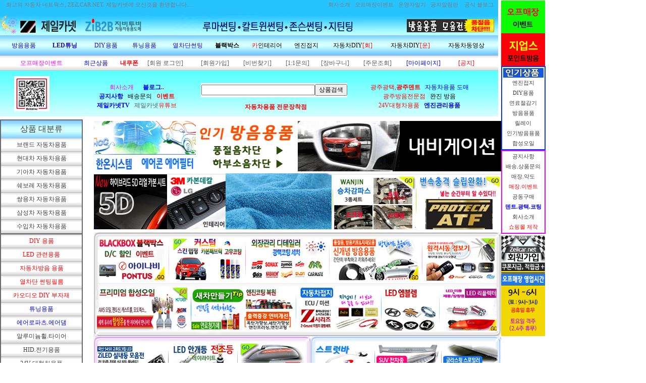

--- FILE ---
content_type: text/html
request_url: http://www.zeilcar.net/
body_size: 37921
content:
<html>
<head>
<meta http-equiv="CONTENT-TYPE" content="text/html; charset=EUC-KR">
<meta name="description" content="자동차용품,블랙박스 아이나비 칼트윈 루마썬팅,후방카메라,언더코팅 방음,튜닝,LED,사이드미러,릴레이 DIY">
<meta name="keywords" content="광주자동차용품쇼핑몰,방음,블랙박스,아이나비 칼트윈 루마썬팅,튜닝,LED,사이드미러,릴레이,후방카메라">
<title>자동차용품,블랙박스 아이나비 칼트윈 루마썬팅,후방카메라,언더코팅 방음,튜닝,LED,사이드미러,릴레이 DIY</title>

<style type="text/css">
<!--
td {font-size:9pt; font-family: 굴림; }
td.line {font-size:1pt; font-family: 굴림;}
.lims {font-size:9pt; font-family: 굴림;}
.woong {font-size:9pt; font-family: 굴림;}
.woong1 {font-size:8pt; font-family: 굴림;line-height:130%}
.woong2 {font-size:15pt; font-family: 굴림;line-height:130%;}
.woong3 {font-size:7pt; font-family: matchworks,tahoma;color:#444444;line-height:130%}
.woong4 {font-size:11pt; font-family: 굴림;line-height:130%}
.line {font-size:1px;line-height:1px;}
.input{border:solid 1;font-family:굴림,verdana;font-size:9pt;color:black;background-color:white;height:19px}
.input2{border:solid 0;font-family:굴림,verdana;font-size:9pt;color:black;background-color:white;height:16px}
.textarea {border:solid 1; font-family:굴림,verdana;font-size:9pt;color:black;background-color:white}
input{font-size:9pt; font-family:굴림;}
BODY {font-size:9pt; font-family: 굴림;}
a{text-decoration:none ; font-family: 굴림;}
A:link { text-decoration:none; color:#040f6f; font-family: 굴림;}
A:visited { text-decoration:none; color:#040f6f; font-family: 굴림;}
A:hover { color:#dc143c; text-decoration:underline; font-family: 굴림;}
a img {color:#FFFFFF}
.price {border:0px; color:#A00000; text-align:right; }
.select { background-color:#669900; border:1 solid #90C0FF; border-width:1; font-size:9pt; color:#FFFFFF;font-family:굴림; }
.main_brandname1 { height:30px; }
.main_brandname2 { height:30px; }
.main_brandname3 { height:30px; }
.detail_image { margin-bottom:20px; }
.mtb_player { margin-top:10px; margin-bottom:10px; }
.user_additional_info {font-size:9pt; font-family: 굴림;}
.info_orange {color:#F26622;}
.info_rbrack {color:#303030;}
.user_additional_title, .user_additional_title_must { vertical-align:top; padding-top:5px; text-align:right; font-weight:bold; width:100px; height:24px;}
.user_additional_title_must { color:#FF0000;}
.user_additional_top_title { text-align:center; font-weight:bold; height:24px;}
.user_addtional_top { vertical-align:top; padding-top:5px; text-align:right;}
#delibasic { color:76bf9a}
#delipremium { color:939bbb}
/** 할인상품 취소선 span.mk_discount_box span.mk_origin_price 연속으로 있어야 한다 **/
span.mk_discount_box span.mk_origin_price { text-decoration : line-through; }
.brstar {font-size:8pt;}
.leftbrand {font-size:9pt; font-family: 굴림; }
.leftboard {font-size:9pt; font-family: 굴림; }
.lefttel {font-size:9pt; font-family: 굴림; font-weight:bold; }
.mainbrandname {font-size:9pt; font-family: 굴림; line-height:120%;}
.mainprice {font-size:9pt; font-family: 굴림; line-height:120%;}
.mainbrand {font-size:9pt; font-family: 굴림; font-weight:bold; color:000080;}
.mainspbrandname {font-size:9pt; font-family: 굴림;line-height:120%;}
.mainspprice {font-size:9pt; font-family: 굴림;line-height:120%}
.mainnotice {font-size:9pt; font-family: 굴림; }
.maininfo {font-size:9pt; font-family: 굴림; }
.mainboard {font-size:9pt; font-family: 굴림; }
.brandtitle {font-size:9pt; font-family:굴림; font-weight:bold; line-height:120%;}
.brandsubtitle {font-size:9pt; font-family:굴림; line-height:120%;}
.brandbrandname {font-size:9pt; font-family:굴림;}
.brandprice {font-size:9pt; font-family:굴림; font-weight:bold; color:F89B22}
.brandorg {font-size:9pt; font-family:굴림;}
.brandproduct {font-size:9pt; font-family:굴림;}
.brandconprice {font-size:9pt; font-family:굴림; text-decoration:line-through;}
.brandreserve {font-size:9pt; font-family:굴림;}
.brandadd {font-size:9pt; font-family:굴림;}
.brandsort {font-size:9pt; font-family:굴림;}
.brandpage {font-size:9pt; font-family:굴림;}
.brandcurpage {font-size:9pt; font-family:굴림; color:FF0000}
.brandaddsub_title_space {padding-top:15px;}
.brandaddsub_title_space_reverse {padding-bottom:15px;}
.brandengsub_title_space {padding-top:15px;}
.brandengsub_title_space_reverse {padding-bottom:15px;}

div.subtitle {
    z-index:99;
    display: none;
    width:160px;
    height: 200px;
    position: absolute;
    left:0px;
    top:-130px;
    padding: 15px 15px 15px 15px;
}
/** 옵션 미리보기 기본 스타일, 변경시에는 앞에 #MK_opt_preview 를 붙여서 개별디자인에 넣으면 ok **/
.mk_option_preview_outer {
    display : inline;
}
.mk_option_preview {
    background-color : white;
}
.mk_prd_option_list {
    color : #404040;
    font-size : 8pt;
    font-family : dotum;
    list-style : none;
    padding : 3px 3px 0;
    background-color : white;
    border : 1px solid #7899C2;
    width : 170px;
    margin : 0;
    text-align : left;
}

.mk_prd_option_list LI {
    line-height : 1.4;
    margin : 5px 0;
    display : block;
}

.mk_prd_option_list .mk_bt_opt_close {
    text-align : right;
}

.mk_prd_option_list .option-soldout {
    color : red;
}

/** 옵션 미리보기 - 리스트 **/
.mk_prd_option_list LI UL {
    list-style : none;
    padding : 0;
    margin : 4px 0 0 10px;
}

.mk_prd_option_list LI UL LI {
    line-height : 1.4;
    padding : 0;
    margin : 0;
}

.mk_prd_option_list LI H3 {
    margin : 0;
    font-size : 9pt;
}
/** 옵션 미리보기 - 조합 **/
.mk_prd_option_list .option-name {
    padding : 2px;
    background-color : #D6E5F7;
    color : #405F95;
    border-left : 2px solid #BBC9E3;
}
.mk_prd_option_list .option-required {
    color : red;
}

/* 상품색상 */
.mk_color {
    margin:2px 0;
}
.mk_color_list {
    padding:0;margin:0;
	display: inline;
	font-size: 0;
	line-height: 0;
	vertical-align: text-top;
	*vertical-align: middle;
}
.mk_color_list li {
	display: inline;
	margin-right: 5px;
}
.mk_color_list li span {
	display: inline-block;
}
.mk_color_list.size-lv1 li span {
	width: 7px;
	height: 7px;
}
.mk_color_list.size-lv2 li span {
	width: 9px;
	height: 9px;
}
.mk_color_list.size-lv3 li span {
	width: 11px;
	height: 11px;
}
.mk_color_list.size-lv4 li span {
	width: 13px;
	height: 13px;
}

.mk_color_align_left {text-align:left}
.mk_color_align_center {text-align:center}
.mk_color_align_right {text-align:right}
#passimg { z-index:100; }

.img_gray_filter {
    filter: url("data:image/svg+xml;utf8,<svg xmlns=\'http://www.w3.org/2000/svg\'><filter id=\'grayscale\'><feColorMatrix type=\'matrix\' values=\'0.3333 0.3333 0.3333 0 0 0.3333 0.3333 0.3333 0 0 0.3333 0.3333 0.3333 0 0 0 0 0 1 0\'/></filter></svg>#grayscale"); /* Firefox 10+, Firefox on Android */
    filter: gray; /* IE6-9 */
    -webkit-filter: grayscale(100%); /* Chrome 19+, Safari 6+, Safari 6+ iOS */
    filter:gray(enabled=1)
 }

.img_alpha_filter {
    -ms-filter: 'progid:DXImageTransform.Microsoft.Alpha(Opacity=70)'; /* IE 8 */
    filter: progid:DXImageTransform.Microsoft.Alpha(Opacity=70); /* IE 7 and olders */
    opacity: 0.7; 
}

-->
</style>

<link rel="stylesheet" href="/images/d3/m_01/css/font-awesome.min.css" />
<link rel="stylesheet" href="/css/search_engine_d2.css" />

<script>

var subtitle_id = {'className':'subtitle','gapTop':5 };
</script>
<img id ="subtitle_info" style="position:absolute; display:none"  />
<script>
var baskethidden="";
</script>
<script type="text/javascript" src="/js/jquery-1.7.2.min.js"></script>
<link rel="shortcut icon" href="/shopimages/zeilcarnet/favicon.ico" type="image/x-icon">
<link rel="apple-touch-icon-precomposed" href="/shopimages/zeilcarnet/mobile_web_icon.png" />
</head>
<IFRAME id=loginiframe name=loginiframe style="display:none" frameborder='no' scrolling=no></IFRAME>
<div id="basketpage" name="basketpage" style="position:absolute; visibility:hidden;"></div>
<script language="JavaScript">
var db="zeilcarnet";
var shop_language = 'kor';
function hanashopfree(){
}
</script>
<script type="text/javascript" src="../js/product_list.js"></script>

<script language="JavaScript">
var viewsslmain="";
function clicksslmain(){
   if(!viewsslmain.closed && viewsslmain) viewsslmain.focus();
   else{
       viewsslmain = window.open("about:blank","viewsslmain","height=304,width=458,scrollbars=no")
       viewsslmain.document.write('<title>보안접속이란?</title>');
       viewsslmain.document.write('<style>\n');
       viewsslmain.document.write('body { background-color: #FFFFFF; font-family: "굴림"; font-size: x-small; } \n');
       viewsslmain.document.write('P {margin-top:2px;margin-bottom:2px;}\n');
       viewsslmain.document.write('</style>\n');
       viewsslmain.document.write('<body topmargin=0 leftmargin=0 marginleft=0 marginwidth=0>\n');
       viewsslmain.document.write('<a href="JavaScript:self.close()"><img src="/images/common/ssllogin_aboutimg.gif" align=absmiddle border=0 /></a>');
       viewsslmain.moveTo(100,100);
   }
}
 function getCookie_mainm(name) {
    lims = document.cookie;
    var index = lims.indexOf(name + "=");
    if (index == -1) return null;
    index = lims.indexOf("=", index) + 1; // first character
    var endstr = lims.indexOf(";", index);
    if (endstr == -1) endstr = lims.length; // last character
    return unescape(lims.substring(index, endstr));
 }

 function notice(temp,temp2) {
    window.open("/html/notice.html?date="+temp+"&db="+temp2,"","width=450,height=450,scrollbars=yes");
 }
 function info(temp,temp2) {
    window.open("/html/information.html?date="+temp+"&db="+temp2,"","width=620,height=500,scrollbars=yes");
 }
</script>
</head>
<body bgcolor="white" topmargin=0 leftmargin=0 marginheight=0 marginwidth=0>
<div id="detailpage" name="detailpage" style="position:absolute; visibility:hidden;"></div>
<div id="MK_opt_preview" style="position:absolute;visibility:hidden;z-index:100"></div>

<script type="text/javascript" src="//wcs.naver.net/wcslog.js"></script>
<script type="text/javascript">
if (window.wcs) {
    if(!wcs_add) var wcs_add = {};
    wcs_add["wa"] = "";
    wcs.inflow('zeilcar.net');
    wcs_do();
}
</script>

<script>
function pvd_join_pop() {
    window.open("/html/provider_join.html", "provider", "width=717,height=734,history=no,status=no,scrollbars=yes,menubar=no");
}
function popup_personal() {
    alert('회원 로그인을 해주세요.');
    location.href ='https://www.zeilcar.net/shop/member.html?type=personal';
}
function databoard() {
   window.open("http://data.makeshop.co.kr/board/board.html?code=zeilcarnet","","height=500,width=622,scrollbars=yes");
}
function sendmail() {
   window.open("/html/email.html","email","height=100,width=100");
}
function estimate() {
}
function check_log() {
    if (document.search.id.value.length==0) {
       document.search.id.focus();
       alert("회원 ID를 입력하세요.");return;
    }
    if (document.search.passwd.value.length==0) {
       document.search.passwd.focus();
       alert("회원 비밀번호를 입력하세요.");return;
    }
    document.formlogin.id.value=document.search.id.value;
    document.formlogin.passwd.value=document.search.passwd.value;
    if(typeof document.search.save_id !="undefined" && document.search.save_id.checked == true) {
        document.formlogin.save_id.value="on";
    }
    if(typeof document.search.ssl!="undefined" && document.search.ssl.checked==true){
        document.formlogin.ssl.value=document.search.ssl.value;
    }
    formsubmitsend();
 }
 function formsubmitsend() {
    if(typeof document.search.ssl!="undefined" && document.search.ssl.checked==true){
       document.formlogin.target = "loginiframe";
       document.formlogin.action=decode_c00a40f376_data;
       document.formlogin.enctype = "multipart/form-data";
       document.formlogin.submit();
    }else
       document.formlogin.submit();
 }
    function formnewsend() {
       document.formlogin.id.value="";
       document.formlogin.passwd.value="";
       //document.formlogin.target = "loginiframe";
       document.formlogin.action="/index.html";
       document.formlogin.submit();
   }

function CheckKey_log()
{
 key=event.keyCode;
 if (key==13)
 {
  check_log()
 }
}

var viewssllog="";
function clickssllog(){
   if(!viewssllog.closed && viewssllog) viewssllog.focus();
   else{
       viewssllog = window.open("about:blank","viewssllog","height=304,width=458,scrollbars=no")
       viewssllog.document.write('<title>보안접속이란?</title>');
       viewssllog.document.write('<style>\n');
       viewssllog.document.write('body { background-color: #FFFFFF; font-family: "굴림"; font-size: x-small; } \n');
       viewssllog.document.write('P {margin-top:2px;margin-bottom:2px;}\n');
       viewssllog.document.write('</style>\n');
       viewssllog.document.write('<body topmargin=0 leftmargin=0 marginleft=0 marginwidth=0>\n');
       viewssllog.document.write('<a href="JavaScript:self.close()"><img src="/images/common/ssllogin_aboutimg.gif" align=absmiddle border=0></a>');
       viewssllog.moveTo(100,100);
   }
}
function CheckKey_search()
{
 key=event.keyCode;
 if (key==13)
 {
              document.search.submit();
      }
}
function left_userexit(){
   alert('로그인후 이용가능합니다');
   location.href="https://www.zeilcar.net/shop/member.html";
 }

//출석체크 팝업 081210 jenna
 function left_usernotepop_open() {
   alert('로그인후 이용가능합니다');
   location.href="https://www.zeilcar.net/shop/member.html?type=reserve&open_type=usernote";
 }
</script>

<script type='text/javascript' src='/js/bookmark.js'></script>
<script type="text/javascript" src="/js/design_func.js"></script>
<script language="JavaScript">
 function topnotice(temp,temp2) {
    window.open("/html/notice.html?date="+temp+"&db="+temp2,"","width=450,height=450,scrollbars=yes");
 }
 function logout() {
    location.href="/top10.html?type=logout";
 }
 function top_sendmail() {
   window.open("/html/email.html","email","height=100,width=100");
 }
 function top_check_log() {
    if (typeof document.top_form_log.id != "undefined" && document.top_form_log.id.value.length==0) {
       document.top_form_log.id.focus();
       //alert("회원 ID를 입력하세요.");return;
       alert("회원 ID를 입력하세요.");return;
    }
    if (typeof document.top_form_log.passwd != "undefined" && document.top_form_log.passwd.value.length==0) {
       document.top_form_log.passwd.focus();
       //alert("회원 비밀번호를 입력하세요.");return;
       alert("회원 비밀번호를 입력하세요.");return;
    }
    top_submitsend();
 }
 function top_submitsend() {
    if(typeof document.top_form_log.ssl!="undefined" && document.top_form_log.ssl.checked==true){
       document.top_form_log.target = "loginiframe";
       document.top_form_log.action=decode_c00a40f376_data;
       document.top_form_log.enctype = "multipart/form-data";
       document.top_form_log.submit();
    }else
       document.top_form_log.submit();
 }
    function top_newsend() {
       document.top_form_log.id.value="";
       document.top_form_log.passwd.value="";
       //document.top_form_log.target = "loginiframe";
       document.top_form_log.action="/index.html";
       document.top_form_log.submit();
   }
 function top_CheckKey_log(){
    key=event.keyCode;
    if (key==13){ top_check_log() }
 }

var viewssltop="";
function clickssltop(){
   if(!viewssltop.closed && viewssltop) viewssltop.focus();
   else{
       viewssltop = window.open("about:blank","viewssltop","height=304,width=458,scrollbars=no")
       viewssltop.document.write('<title>보안접속이란?</title>');
       viewssltop.document.write('<style>\n');
       viewssltop.document.write('body { background-color: #FFFFFF; font-family: "굴림"; font-size: x-small; } \n');
       viewssltop.document.write('P {margin-top:2px;margin-bottom:2px;}\n');
       viewssltop.document.write('</style>\n');
       viewssltop.document.write('<body topmargin=0 leftmargin=0 marginleft=0 marginwidth=0>\n');
       viewssltop.document.write('<a href="JavaScript:self.close()"><img src="/images/common/ssllogin_aboutimg.gif" align=absmiddle border=0></a>');
       viewssltop.moveTo(100,100);
   }
}

 function topCheckKey_search(){
   key=event.keyCode;
   //if (key==13){ document.topsearch.submit();}
    }
 function top_userexit(){
   alert('로그인을 먼저 하세요.');
   location.href="https://www.zeilcar.net/shop/member.html";
 }
 function top_sendmail() {
   window.open("/html/email.html","email","height=100,width=100");
 }
 //---(s) 쪽지보내기 ---//
 //쪽지보내기 팝업100708 baljuhee
 function top_usernote_open() {
   alert('로그인을 먼저 하세요.');
   location.href="https://www.zeilcar.net/shop/member.html?type=reserve&open_type=usernote";
 }
 function top_usernotepop_open() {
   alert('로그인을 먼저 하세요.');
   location.href="https://www.zeilcar.net/shop/member.html?type=reserve&open_type=usernote";
 }
 //---(e) 쪽지보내기 ---//

function link_new_barotalk() {
    window.open('/shop/barotalk_user_link.html?branduid=&xcode=&mcode=&scode=', 'newbarotalk', 'scrollbars=yes,height=600,width=450,resize=no');
}
function link_video_barotalk() {
    window.open('/shop/barotalk_video_link.html?video_id=_zeilcarnet', 'videotalk', 'scrollbars=yes,height=600,width=450,resize=no');
}

</script>

<script type="text/javascript" src="/js/flash.js"></script>
<STYLE TYPE='text/css'>
</STYLE>
<script>
</script>
<div id="ysfss_bar_container" style="position:absolute; top:0px; left:0px;">
<script>
function getCookiefss(name) {
    lims = document.cookie;
    var index = lims.indexOf(name + "=");
    if (index == -1) return null;
    index = lims.indexOf("=", index) + 1; // first character
    var endstr = lims.indexOf(";", index);
    if (endstr == -1) endstr = lims.length; // last character
    return unescape(lims.substring(index, endstr));
}
</script>
</div>

<div id=maketop style='width:100%'>

<script type="text/javascript">

</script><style>
 td, .brandsubtitle, .mainbrandname { line-height: 150% !important; }
 </style>
<head>
<TITLE> 
    자동차용품 전문 제일카넷:: 자동차용품,튜닝용품,DIY용품,블랙박스,자동차방음,엔진접지,LED실내등,LED사이드미러,락폴딩 릴레이,루마썬팅,아이나비칼트윈,칼트윈,칼트윈썬팅,열차단썬팅,경보기,광주자동차용품점,광주방음,광주LED,광주썬팅,광주릴레이,광주언더코팅,전면썬팅,광주경보기,광주블랙박스,광주 후방카메라,와이드미러,광주덴트,광주광택
</TITLE>

 <meta http-equiv="Content-Type" content="text/html; charset=euc-kr">
 <META name="Subject" content="자동차용품 제일카넷,자동차용품점,전면썬팅,블랙박스,후방카메라,LED튜닝,자동차방음,언더코팅,루마썬팅,아이나비칼트윈,칼트윈,칼트윈썬팅,DIY,락폴딩">
 <meta name="description" content="자동차용품점 제일카넷::: 자동차용품,광주블랙박스,전면썬팅,후방카메라,광주LED,자동차방음,언더코팅,광주루마썬팅,아이나비칼트윈,칼트윈,칼트윈썬팅,존슨썬팅,광주DIY,락폴딩,광주자동차용품점,열선시트,측후면썬팅,광주LED튜닝,자동차방음,언더코팅,광주썬팅,열차단썬팅,광주자동차용품점,실내방음,엔진방음,LED안개등,LED실내등,광주LED풋등,하체방음,후방감지기,광주경보기,폴딩릴레이,차량용품,자동차방향제,핸들커버,자동차용품점,완충기,자동차세차용품,광주청소용품,허브링,맴버부싱,스트럿바,썬커버,썬바이져,카왁스,광주카용품,자동차썬팅,LED도어등,LED컵홀더,열선시트,도어방음,워크인,광주 접지,엔진접지,자동차접지,자동차 용품점,신안동,유동,임동,용봉동,중흥동,계림동,두암동,우산동,각화동,광주역,산수동,금남로,일곡지구,수완지구,상무지구,첨단지구,신창지구,풍암지구,송정리,나주시,장성군,화순군,담양군">
 <meta name="keywords" content="자동차용품점 제일카넷 ::: 자동차용품,블랙박스,광주전면썬팅,후방카메라,광주LED,자동차방음,언더코팅,광주루마썬팅,아이나비칼트윈,칼트윈,칼트윈썬팅,존슨썬팅,광주DIY,락폴딩,열선시트,측후면썬팅,광주LED튜닝,자동차방음,언더코팅,광주썬팅,열차단썬팅,자동차용품점,실내방음,엔진방음,LED안개등,LED실내등,광주LED풋등,하체방음,후방감지기,광주경보기,폴딩릴레이,차량용품,자동차용품점,자동차방향제,핸들커버,완충기,자동차세차용품,광주청소용품,허브링,맴버부싱,스트럿바,썬커버,썬바이져,카왁스,광주카용품,자동차썬팅,LED도어등,LED컵홀더,열선시트,도어방음,워크인,광주 접지,엔진접지,자동차접지,자동차 용품점,신안동,유동,임동,용봉동,중흥동,계림동,두암동,우산동,각화동,광주역,산수동,금남로,일곡지구,수완지구,상무지구,첨단지구,신창지구,풍암지구,송정리,나주시,장성군,화순군,담양군">
 <META NAME='KEYWORDS' CONTENT='HOME'>
<meta http-equiv="imagetoolbar" content="no">
<!---------------------------
<META name="Subject" content="자동차용품 전문 제일카넷,자동차용품점,전면썬팅,블랙박스,후방카메라,LED튜닝,자동차방음,언더코팅,루마썬팅,DIY,락폴딩">
<meta name="description" content="자동차용품 전문 제일카넷,자동차용품점,전면썬팅,블랙박스,후방카메라,LED튜닝,자동차방음,언더코팅,루마썬팅,DIY,락폴딩">
<meta name="keywords" content="자동차용품 전문 제일카넷,자동차용품점,전면썬팅,블랙박스,후방카메라,LED튜닝,자동차방음,언더코팅,루마썬팅,DIY,락폴딩">
<meta http-equiv="Content-Type" content="text/html; charset=euc-kr">
<META NAME='KEYWORDS' CONTENT='HOME'>
<meta http-equiv="imagetoolbar" content="yes">
---------------------------------------->

<style type="text/css">
td { font-size: 9pt; color:#666666} 

a{text-decoration:none ; font-family: 굴림;} 
A:link {color:#5B5A5A; font-family:돋음; font-size:9pt; text-decoration:none; letter-spacing:0}
A:visited {color:#5B5A5A; font-family:굴림; font-size:9pt; text-decoration:none; letter-spacing:0}
a:active {color:#5B5A5A; font-family:굴림; font-size:9pt; text-decoration:none; letter-spacing:0}
a:hover {color:#F4133D; font-family:굴림; font-size:9pt; text-decoration:none; letter-spacing:0}
</style>

<!----
<script>
function status_message()
{
window.status = "튜닝, DIY, 자동차용품, 자동차의 모든것, 자동차정보포탈 커뮤니티 제일카넷에 오신걸 환영합니다.";
}
setInterval("status_message()",110)
</script>
<script language="JavaScript"> 
function click() { 
if (event.button==2) 
alert(' [제일카넷]   복사는 Ctrl 키 + C    ..  붙여넣기는 Ctrl 키 + V 를 같이 누르시면 됩니다.'); 
} 
document.onmousedown=click 
</script>
----->

<!---
<link rel="P3Pv1" href="http://www.zeilcar.net/w3c/p3p.xml">
--->

</head>
<body topmargin=0 leftmargin=0>
<!---------
<body topmargin=0 leftmargin=0 oncontextmenu="return false" ondragstart="return false">
--------->
<!------상단로고------>
<table width=987 height=70 border=0 cellspacing="0" cellpadding="0">
 <tbody>
   <tr background="/design/zeilcarnet/icon/zeilcar_toptop_20.gif" border=0>
    <td colspan=3>
     <table width=987 border=0 cellspacing="0" cellpadding="0" background="/design/zeilcarnet/icon/zeilcar_toptop_20.gif">
      <tr>
       <td valign=top align=left height=30>
     &nbsp;&nbsp;&nbsp;
     <a href="/html/newpage.html?code=8"target=_blank><span style="font-size:8pt;"><font color=#7D7D7D>최고의 자동차 네트웍스, ZEiLCAR.NET. </font></span></a>
     <a href="/html/newpage.html?code=8"target=_blank><span style="font-size:8pt;"><font color=#7D7D7D>제일카넷에 오신것을 환영합니다.....</font></span></a>
       </td>
       <td valign=top align=right height=30>
        <a href="http://www.zeilcar.net/html/company.html"target=_blank><span style="font-size:8pt;"><font color=#7D7D7D>회사소개</font></span></a>&nbsp;&nbsp;
        <a href="http://www.zeilcar.net/board/board.html?code=zeilcarnet_product"target=_blank><span style="font-size:8pt;"><font color=#7D7D7D>오프매장이벤트</font></span></a>&nbsp;&nbsp;
        <a href="http://www.zeilcar.net/shop/shopdiary.html"target=_blank><span style="font-size:8pt;"><font color=#7D7D7D>운영자일기</font></span></a>&nbsp;&nbsp;
        <a href="http://www.zeilcar.net/board/board.html?code=zeilcarnet_recoding"target=_blank><span style="font-size:8pt;"><font color=#7D7D7D>공지알림란</font></span></a>&nbsp;&nbsp;&nbsp;
        <a href="http://blog.naver.com/zeilcar"target=_blank><span style="font-size:8pt;"><font color=#7D7D7D>공식 블로그</font></span></a>&nbsp;&nbsp;&nbsp;
       </td>
      </tr>
     </table>
    </td>
   </tr>
   <tr>
    <td width=300>
     <table height=40 border=0 cellspacing="0" cellpadding="0" background="/design/zeilcarnet/banner/sbg122.gif">
      <tr>
       <td><a href="http://www.zeilcar.net"target_self>
           <img src="/design/zeilcarnet/banner/zeilcar_s_90714_1001.jpg" height=40 border=0 alt="제일카넷,자동차용품,자동차용품점,광주자동차용품,자동차DIY,자동차방음,LED사이드미러,광주블랙박스,광주LED용품,광주썬팅,광주방음,광주후방카메라,광주후방감지기,"></a></td>
<!---
        <td><a href="http://www.zib2b.com/index.html"target=_self>
           <img src="/design/zeilcarnet/banner/zeilcar_s_90714_1002.jpg" height=40 border=0 alt="자동차용품도매 제일카넷B2B"></a></td>
        <td><a href="http://www.zib2b.com/index.html"target=_self>
           <img src="/design/zeilcarnet/banner/zeilcar_s_90714_1003.jpg" height=40 border=0 alt="자동차용품 전문 쇼핑몰"></a></td>
--->
        <td><a href="http://www.zib2b.com/index.html"target=_self>
           <img src="/design/zeilcarnet/banner/zeilcar_n_1106200.jpg" height=40 border=0 alt="자동차용품도매,ZiB2B,루마썬팅,존슨썬팅,광주블랙박스,광주썬팅,광주방음,광주LED"></a></td>
        <td width=0 background="/design/zeilcarnet/banner/sbg122.gif"></td>
       </tr>
     </table>
    </td>
    <td width=497>
     <table height=40 border=0 cellspacing="0" cellpadding="0" background="/design/zeilcarnet/banner/sbg122.gif">
      <tr>
       <td width=497 valign=bottom background="/design/zeilcarnet/banner/sbg122.gif" align=center>
         <a href="http://www.zeilcar.net/shop/shopbrand.html?xcode=106&type=Y">
         <img src="http://www.zeilmall.com/banner/zeilcar_s_zeilauto_90718.jpg" border=0 alt="광주루마썬팅,광주칼트윈,광주존슨썬팅,아이나비칼트윈,광주칼트윈썬팅,광주자동차썬팅,광주썬팅,전면썬팅,측후면썬팅,썬팅필름,광주열차단썬팅"></a></td>
      </tr>
     </table>  
    </td>
    <td width=190>
     <table height=40 border=0 cellspacing="0" cellpadding="0" background="/design/zeilcarnet/banner/sbg122.gif">
      <tr>
       <td align=center background="/design/zeilcarnet/banner/sbg122.gif">
        <a href="http://www.zeilcar.net/shop/shopbrand.html?xcode=092&type=Y">
        <img src="/design/zeilcarnet/banner/zeilcar_s_90714_1005.JPG" height=40  border="0" alt="자동차방음용품,광주방음,광주자동차방음"></a></td>
      </tr>
     </table>
    </td>
   </tr>
 </tbody>
</table>


<table cellpadding="0" cellspacing="0" width="987" height=40  background="/design/zeilcarnet/images/sangdan_bar2.gif">
 <tr>
  <td>
   <table cellpadding="0" cellspacing="0" width="987" height=40  bgcolor=#67E1FF>
    <tr width=987 valign="middle">
      <td height=40 background="/design/zeilcarnet/images/sangdan_bar2.gif" border=0><p align="center" ><span style="font-size:13pt;"><a href="http://www.zeilcar.net/shop/shopbrand.html?xcode=092&type=Y"><font color=#1F00DD> &nbsp;&nbsp; 방음용품&nbsp;&nbsp;</font></a></span></p></td>
      <td height=40 background="/design/zeilcarnet/images/sangdan_bar2.gif" border=0><p align="center" ><span style="font-size:13pt;"><a href="http://www.zeilcar.net/shop/shopbrand.html?xcode=099&type=Y"><font color=#1F00DD> <b> LED튜닝 &nbsp;&nbsp;</b> </font></a></span></p></td>
      <td height=40 background="/design/zeilcarnet/images/sangdan_bar2.gif" border=0><p align="center" ><span style="font-size:13pt;"><a href="http://www.zeilcar.net/shop/shopbrand.html?xcode=060&type=X"><font color=#1F00DD> DIY용품&nbsp;&nbsp;</font></a></span></p></td>
      <td height=40 background="/design/zeilcarnet/images/sangdan_bar2.gif" border=0><p align="center" ><span style="font-size:13pt;"><a href="http://www.zeilcar.net/shop/shopbrand.html?xcode=061&type=X"><font color=#1F00DD> 튜닝용품&nbsp;&nbsp;</font></a></span></p></td>
      <td height=40 background="/design/zeilcarnet/images/sangdan_bar2.gif" border=0><p align="center" ><span style="font-size:13pt;"><a href="http://www.zeilcar.net/shop/shopbrand.html?xcode=106&type=Y"><font color=#1F00DD> 열차단썬팅 </font></a></span></p></td>
      <td height=40 background="/design/zeilcarnet/images/sangdan_bar2.gif" border=0><p align="center" ><span style="font-size:13pt;"><a href="http://www.zeilcar.net/shop/shopbrand.html?xcode=064&type=X"><font color=#000000><b>블랙박스</b></font></a></span></p></td>
      <td height=40 background="/design/zeilcarnet/images/sangdan_bar2.gif" border=0><p align="center" ><span style="font-size:13pt;"><a href="http://www.zeilcar.net/shop/shopbrand.html?xcode=062&type=X"><font color=red>카</font><font color=#000000>인테리어</font>  </a></span></p></td>
      <td height=40 background="/design/zeilcarnet/images/sangdan_bar2.gif" border=0><p align="center" ><span style="font-size:13pt;"><a href="http://www.zeilcar.net/shop/shopbrand.html?xcode=061&type=X&mcode=006"><font color=#000000>엔진접지</font></a></span></p></td>
      <td height=40 background="/design/zeilcarnet/images/sangdan_bar2.gif" border=0><p align="center" ><span style="font-size:13pt;"><a href="http://www.zeilcar.net/board/board.html?code=zeilcarnet_opentuing"><font color=#000000> 자동차DIY</font><font color=red>[회]</font></a></span></p></td>
      <td height=40 background="/design/zeilcarnet/images/sangdan_bar2.gif" border=0><p align="center" ><span style="font-size:13pt;"><a href="http://www.zeilcar.net/board/board.html?code=zeilcarnet_show"><font color=#000000>자동차DIY</font><font color=red>[운]</font></a></span></p></td>
      <td height=40 background="/design/zeilcarnet/images/sangdan_bar2.gif" border=0><p align="center" ><span style="font-size:13pt;"><a href="http://www.zeilcar.net/board/board.html?code=zeilcarnet"><font color=#000000>자동차동영상</font></a></span></p></td>
      <td width=10  height=30 background="/design/zeilcarnet/images/sangdan_bar2.gif" border=0></td>
    </tr>
   </table>
  </td>
 </tr>
</table>



<table border=0 cellpadding=0 cellspacing=0 width="987" height=30 background="/design/zeilcarnet/images/hadan_bar2.gif"> 
<tr>
     <td width=40></td>
     <td><a href="http://www.zeilcar.net/board/board.html?code=zeilcarnet_product"><FONT color="fuchsia"><span style="font-size:9pt;">오프매장이벤트</FONT></a></td>
     <td><a href="/shop/shopbrand.html?xcode=057&type=Y"><FONT color="blue"><span style="font-size:9pt;">최근상품</FONT></a></td>
     <td><a href="/shop/mypage.html?mypage_type=mycoupon"><FONT color="red"><span style="font-size:9pt;"><b>내쿠폰</b></FONT></a></td>

    <td><a href="https://www.zeilcar.net/shop/member.html?type=personal">[회원 로그인]</a></td>

    <td><a href="https://www.zeilcar.net/shop/idinfo.html?type=new">[회원가입]</a> </td>
    <td><a href="https://zeilcar.net/shop/lostpass.html">[비번찾기]</a> </td>
     <td> <a href="JavaScript:onetoone()"> [1:1문의]</a> </td>
    <td><a href="/shop/basket.html">[장바구니]</a></td>
    <td><a href="/shop/confirm_login.html"> [주문조회]</a></td>
    <td><a href="/shop/mypage.html"><font color=blue>[마이페이지]</font></a></td>
    <td><a href="http://www.zeilcar.net/board/board.html?code=zeilcarnet_recoding"> <font color=red>[공지]</font></a></td>
     <td width=30></td>
  </tr> 
</table>
<!-----------------
 <table width="987" height="28" border="0" cellpadding="0" cellspacing="0" background="/design/zeilcarnet/images/hadan_bar2.gif">
  <tr>
   <td>
    <table width="987" height="28" border="0" cellpadding="0" cellspacing="0" bgcolor=#F7F7F6>
     <tr>
      <td width="480" align="center" background="/design/zeilcarnet/images/hadan_bar2.gif" width=3 height=30 border=0>


<a href="https://www.zeilcar.net/shop/member.html?type=personal">회원 로그인</a>


      </td>
     </tr>
    </table>
   </td>
  </tr>
 </table>
------------------->

<style>
body, table, tr, td, select{  
		 font-family:굴림, arial;
		 font-size: 12px;
		 color: #444444;
                 line-height: 150%
}

a     { text-decoration: none; color:555555;}
a:hover { text-decoration: underline; color:ff0000;}
</style>



 <table width="987" cellspacing=0 cellpadding=0 background="/design/zeilcarnet/banner/zeilcar_sang_main_70701.gif">
  <tr>
   <td>
    <table width="987" cellspacing=0 cellpadding=0 background="/design/zeilcarnet/banner/zeilcar_sang_main_70701.gif">
     <tr><td colspan=5 height=10></td></tr>
     <tr>
      <td width=15></td>
      <td width=950 align=center>
       <table width=950 cellpadding=0 cellspacing=0 align=center>
        <tr>
<!----QR코드--->
         <td>
           <table border=0 cellpadding=0 cellspacing=0 width=110 align="right">
           <tr><td height=1></td></tr>
           <tr><td>
             <a href="http://www.zeilcar.net/html/company.html#12">
             <img src="http://www.zeilcar.net/design/zeilcarnet/banner/zeilcar_qrcode_110318.jpg" border=0 alt="자동차용품 전문 제조.유통 기업, 제일카넷 QR코드"></a>
           </td></tr>
           <tr><td height=10></td></tr>
          </table>
         </td>
<!----QR코드끝--->
         <td width=260 align=center >
          <table border=0 cellpadding=0 cellspacing=0 width=260 align="center">
           <tr><td height=1></td></tr>
<!---2열--->
           <tr>
            <td align=center width=260>
             <table width=260 border=0 cellpadding=0 cellspacing=0 align="center">
              <tr colspan=5>
               <td width=260 align=center>
    &nbsp; <a href="/html/company.html"target=_blank><FONT color="fuchsia"><span style="font-size:9pt;">회사소개</font></a>
    &nbsp;&nbsp;&nbsp;&nbsp; <a href="https://blog.naver.com/zeilcar"target='_blank'><font color=blue><b>블로그<font color=red>..</font></b></font></a>
               </td>
              </tr>
              <tr>
               <td width=260 align=center>
    &nbsp; <a href="/board/board.html?code=zeilcarnet_recoding"target=_blank><FONT color="blue"><span style="font-size:9pt;"><b>공지사항</b></font></a>
    &nbsp; <a href="/board/board.html?code=zeilcarnet_moum"target=_blank><span style="font-size:9pt;"><font color=black>배송문의</font></a>
    &nbsp; <a href="/board/board.html?code=zeilcarnet_recoding&page=1&type=s&ssubject=ok&stext=%C0%CC%BA%A5%C6%AE"target=_blank><font color=red><b>이벤트</b></font></a>
               </td>
              </tr>
              <tr colspan=5>
               <td width=260 align=center>
    &nbsp; <a href="http://www.zeilcar.tv"target=_blank><FONT color="blue"><span style="font-size:9pt;"><b>제일카넷TV</b></font></a>
    &nbsp; <a href="https://www.youtube.com/user/zeilcarnet"target=_blank><span style="font-size:9pt;">제일카넷<font color=red>유튜브</font></a>
               </td>
              </tr>
             </table>
            </td>
           </tr>
          </table>
         </td>
         <td border=0 cellpadding=0 cellspacing=0 width=280 align="center">
<!--------상단검색-------->
          <table width="280" cellspacing=0 cellpadding=0 border=0 bordercolor="#545252"  border=0 align=center>
     <tr><td colspan=2 height=10></td></tr>
           <tr bgcolor=#FFFFFF> 
            <td><form action="/shop/shopbrand.html" method=post name=topsearch  ></td>
            <td align=center> 
             <table border=0 cellspacing=0 cellpadding=0 width=280>
              <tr width="270" height="28" align="center" valign="middle">
               <td width=250 height=28><p align="center"> <input name=search size=30 onKeyDown="topCheckKey_search()"></span></p></td>
               <td width=5 width=3 height=28></td>      
               <td width=30  height=28><p align="center">  <p align="center"><span style="font-size:9pt;"><a href="JavaScript:document.search.submit()">
                   <font size=2><input type="submit" value="상품검색"></font></span></p>
               <td></form></td>
               <td width=10 height=28></td>
              </tr>
             </table>
            </td>
           </tr>

     <tr><td colspan=2 height=10></td></tr>
     <tr><td colspan=2 width=270 align=center>
<!----
      &nbsp; <a href="http://www.zeilcar.net/shop/shopbrand.html?xcode=&mcode=&type=&search=&sort=product&money1=&money2=&prize1=공동구매&company1=&content1=&brcode="> <font color=red> <b>한정.공동구매 </b></font></a>
      &nbsp; <a href="/shop/shopbrand.html?xcode=061&type=X&mcode=006"target=_self><font color=blue><b> 출력증강</b> </font></a>
---->
      &nbsp; <a href="http://www.zeilcar.net/shop/shopbrand.html?xcode=059&type=X"target=_blank> <font color=red><b>자동차용품 전문장착점</b></font> </a>
     </td></tr>
     <tr><td colspan=2 height=5></td></tr>

          </table>
<!--------상단검색끝-------->
         </td>
         <td border=0 cellpadding=0 cellspacing=0 width=280 align="center">
          <table border=0 cellpadding=0 cellspacing=0 width=280 align="center" >
           <tr><td height=1></td></tr>
           <tr>
            <td align=center width=280>
             <table width=280 border=0 cellpadding=0 cellspacing=0 >
              <tr>
              <tr>
               <td width=280 align=center>
    &nbsp; <a href="http://www.zeilcar.net/shop/shopdetail.html?branduid=44222&xcode=059&mcode=002&scode=&type=X&search=&sort=order"target=_blank><font color=red>광주광택,<b>광주덴트</b></font></a>
    &nbsp; <a href="http://www.zib2b.com"target=_blank> <font color=blue>자동차용품 도매</font> </a>
               </td>
              </tr>
              <tr>
               <td width=280 align=center>
    &nbsp; <a href="http://www.zeilcar.net/shop/shopbrand.html?xcode=092&type=Y&mcode=016"> <font color=red> 광주방음전문점</font> </a>
    &nbsp; <a href="/shop/shopbrand.html?xcode=070&type=Y&mcode=026"> <font color=black>완진 방음</font> </a>
               </td>
              </tr>
              <tr>
               <td width=280 align=center>
    &nbsp; <a href="/shop/shopbrand.html?xcode=109&type=Y"target=_blank> <font color=red>24V대형차용품</font> </a>
    &nbsp; <a href="http://www.zeilcar.net/shop/shopbrand.html?xcode=065&type=X&mcode=001"target=_blank><FONT color="blue"><span style="font-size:9pt;"><b>엔진관리용품</b></font></a>
               </td>
              </tr>
             </table>
            </td>
           </tr>
          </table>
         <td> 
        </tr>
       </table>
      </td>
      <td width=15>  </td>
     </tr>
    </table>
   </td>
  </tr>
 </table>
<table width=980 bgcolor=#FFFFFF><tr><td height=1></td></tr></table>


        <script>
            // login id setting
            if(typeof document.top_form_log != "undefined" && typeof document.top_form_log.id != "undefined" && typeof document.top_form_log.save_id != "undefined") {
                document.top_form_log.id.value = getCookieMS('save_id');
                if(document.top_form_log.id.value=='null' || document.top_form_log.id.value=='undefined') document.top_form_log.id.value="";
                if(typeof document.top_form_log.id != 'undefined' && document.top_form_log.id.value.length>0) document.top_form_log.save_id.checked=true;
            }
        </script></div>
<table border=0 cellspacing=0 cellpadding=0 width=770 id=makebanner>
<tr>

<!-- 전체 레이아웃 테이블 -->
<form action="/shop/shopbrand.html" method=post name=search>
<td valign=top width=150 height=100% id=mk_left>
<body topmargin=0 leftmargin=0>
<table width="160" cellspacing=0 cellpadding=0 border=1 bordercolor="#67676E">
 <tr>
  <td>
       <table width=160 cellspacing=0 cellpadding=0 align=center>
        <tr>
      <td width=157 align=center   background="/design/zeilcarnet/images/sangdan_bar2.gif" width=3 height=35 border=0><a href="/shop/shopbrand.html?xcode=070&type=Y">
          <font color="#413E3E"><span style="font-size:12pt;">  상품 대분류 </span></font>  </a> </td>
        </tr><tr>
      <td width=157 align=center   background="/design/zeilcarnet/images/hadan_bar3.gif" width=3 height=27 border=0><a href="/shop/shopbrand.html?xcode=070&type=Y">
          <font color="#413E3E"><span style="font-size:9pt;">  브랜드 자동차용품 </span></font>  </a> </td>
        </tr><tr>
      <td width=157 align=center   background="/design/zeilcarnet/images/hadan_bar3.gif" width=3 height=27 border=0><a href="/shop/shopbrand.html?xcode=069&type=Y">
          <font color="#413E3E"><span style="font-size:9pt;"> 현대차 자동차용품 </span></font>  </a> </td>
        </tr><tr>
      <td width=157 align=center   background="/design/zeilcarnet/images/hadan_bar3.gif" width=3 height=27 border=0><a href="/shop/shopbrand.html?xcode=073&type=Y">
          <font color="#413E3E"><span style="font-size:9pt;"> 기아차 자동차용품  </span></font>  </a> </td>
        </tr><tr>
      <td width=157 align=center   background="/design/zeilcarnet/images/hadan_bar3.gif" width=3 height=27 border=0><a href="/shop/shopbrand.html?xcode=074&type=Y">
          <font color="#413E3E"><span style="font-size:9pt;"> 쉐보레 자동차용품  </span></font>  </a> </td>
        </tr><tr>
      <td width=157 align=center   background="/design/zeilcarnet/images/hadan_bar3.gif" width=3 height=27 border=0><a href="/shop/shopbrand.html?xcode=075&type=Y">
          <font color="#413E3E"><span style="font-size:9pt;"> 쌍용차 자동차용품  </span></font>  </a> </td>
        </tr><tr>
      <td width=157 align=center   background="/design/zeilcarnet/images/hadan_bar3.gif" width=3 height=27 border=0><a href="/shop/shopbrand.html?xcode=076&type=Y">
          <font color="#413E3E"><span style="font-size:9pt;"> 삼성차 자동차용품 </span></font>  </a> </td>
        </tr><tr>
      <td width=157 align=center   background="/design/zeilcarnet/images/hadan_bar3.gif" width=3 height=27 border=0><a href="/shop/shopbrand.html?xcode=089&type=Y">
          <font color="#413E3E"><span style="font-size:9pt;"> 수입차 자동차용품  </span></font>  </a> </td>
        </tr><tr>
      <td width=157 height=2 align=center bgcolor="#67676E" border=0><a href="/shop/shopbrand.html?xcode=076&type=Y">
          <font color="#413E3E"><span style="font-size:9pt;">  </span></font>  </a> </td>
        </tr><tr>
      <td width=157 align=center   background="/design/zeilcarnet/images/hadan_bar3.gif" width=3 height=27 border=0><a href="/shop/shopbrand.html?xcode=060&type=X">
          <font color="red"><span style="font-size:9pt;">  DIY 용품  </span></font>  </a> </td>
        </tr><tr>
      <td width=157 align=center   background="/design/zeilcarnet/images/hadan_bar3.gif" width=3 height=27 border=0><a href="/shop/shopbrand.html?xcode=099&type=Y">
          <font color="red"><span style="font-size:9pt;">  LED 관련용품  </span></font>  </a> </td>
        </tr><tr>
     <td width=157 align=center   background="/design/zeilcarnet/images/hadan_bar3.gif" width=3 height=27 border=0><a href="/shop/shopbrand.html?xcode=092&type=Y">
          <font color="red"><span style="font-size:9pt;">  자동차방음 용품 </span></font></a> </td>
        </tr><tr>
     <td width=157 align=center   background="/design/zeilcarnet/images/hadan_bar3.gif" width=3 height=27 border=0><a href="/shop/shopbrand.html?xcode=106&type=Y">
          <font color="red"><span style="font-size:9pt;">  열차단 썬팅필름 </span></font></a> </td>
        </tr><tr>
     <td width=157 align=center   background="/design/zeilcarnet/images/hadan_bar3.gif" width=3 height=27 border=0><a href="/shop/shopbrand.html?xcode=103&type=Y">
          <font color="red"><span style="font-size:9pt;">  카오디오 DIY 부자재 </span></font></a> </td>
        </tr><tr>
      <td width=157 align=center   background="/design/zeilcarnet/images/hadan_bar3.gif" width=3 height=27 border=0><a href="/shop/shopbrand.html?xcode=061&type=X">
          <font color="blue"><span style="font-size:9pt;">  튜닝용품 </span></font>  </a> </td>
        </tr><tr>
     <td width=157 align=center   background="/design/zeilcarnet/images/hadan_bar3.gif" width=3 height=27 border=0><a href="/shop/shopbrand.html?xcode=090&type=Y">
          <font color="blue"><span style="font-size:9pt;">  에어로파츠.에어댐 </span></font></a> </td>
        </tr><tr>
     <td width=157 align=center   background="/design/zeilcarnet/images/hadan_bar3.gif" width=3 height=27 border=0><a href="/shop/shopbrand.html?xcode=068&type=X">
          <font color="#413E3E"><span style="font-size:9pt;">  알루미늄휠.타이어 </span></font></a> </td>
        </tr><tr>
      <td width=157 align=center   background="/design/zeilcarnet/images/hadan_bar3.gif" width=3 height=27 border=0><a href="/shop/shopbrand.html?xcode=063&type=X">
          <font color="#413E3E"><span style="font-size:9pt;"> HID.전기용품  </span></font>  </a> </td>
        </tr><tr>
      <td width=157 align=center   background="/design/zeilcarnet/images/hadan_bar3.gif" width=3 height=27 border=0><a href="/shop/shopbrand.html?xcode=109&type=Y">
          <font color="#413E3E"><span style="font-size:9pt;"> 24V 대형차용품  </span></font>  </a> </td>
        </tr><tr>
      <td width=157 align=center   background="/design/zeilcarnet/images/hadan_bar3.gif" width=3 height=27 border=0><a href="/shop/shopbrand.html?xcode=062&type=X">
          <font color="#413E3E"><span style="font-size:9pt;"> 인테리어.시트.매트  </span></font>  </a> </td>
        </tr><tr>
      <td width=157 align=center   background="/design/zeilcarnet/images/hadan_bar3.gif" width=3 height=27 border=0><a href="/shop/shopbrand.html?xcode=071&type=X">
          <font color="#413E3E"><span style="font-size:9pt;"> 외장용품.몰딩  </span></font>  </a> </td>
        </tr><tr>
      <td width=157 align=center   background="/design/zeilcarnet/images/hadan_bar3.gif" width=3 height=27 border=0><a href="/shop/shopbrand.html?xcode=064&type=X">
          <font color="#413E3E"><span style="font-size:9pt;"> 블랙박스.네비  </span></font>  </a> </td>
        </tr><tr>
      <td width=157 align=center   background="/design/zeilcarnet/images/hadan_bar3.gif" width=3 height=27 border=0><a href="/shop/shopbrand.html?xcode=111&type=X">
          <font color="red"><span style="font-size:9pt;"> 엔진오일.미션오일  </span></font>  </a> </td>
        </tr><tr>
      <td width=157 align=center   background="/design/zeilcarnet/images/hadan_bar3.gif" width=3 height=27 border=0><a href="/shop/shopbrand.html?xcode=065&type=X">
          <font color="#413E3E"><span style="font-size:9pt;"> 유지.관리용품  </span></font>  </a> </td>
        </tr><tr>
      <td width=157 align=center   background="/design/zeilcarnet/images/hadan_bar3.gif" width=3 height=27 border=0><a href="/shop/shopbrand.html?xcode=066&type=X">
          <font color="#413E3E"><span style="font-size:9pt;"> 안전.편의용품  </span></font>  </a> </td>
        </tr><tr>
      <td width=157 align=center   background="/design/zeilcarnet/images/hadan_bar3.gif" width=3 height=27 border=0><a href="/shop/shopbrand.html?xcode=067&type=X">
          <font color="#413E3E"><span style="font-size:9pt;"> RV.SUV용품  </span></font>  </a> </td>
        </tr><tr>
       <td width=157 align=center   background="/design/zeilcarnet/images/hadan_bar3.gif" width=3 height=27 border=0><a href="/shop/shopbrand.html?xcode=077&type=X">
          <font color="#413E3E"><span style="font-size:9pt;"> 계절용품  </span></font>  </a> </td>
         </tr><tr>
      <td width=157 align=center   background="/design/zeilcarnet/images/hadan_bar3.gif" width=3 height=27 border=0><a href="/shop/shopbrand.html?xcode=091&type=Y">
          <font color="#413E3E"><span style="font-size:9pt;">  웰빙자동차용품 </span></font></a> </td>
         </tr><tr>
      <td width=157 align=center   background="/design/zeilcarnet/images/hadan_bar3.gif" width=3 height=27 border=0><a href="/shop/shopbrand.html?xcode=042&type=X">
          <font color="blue"><span style="font-size:9pt;">  레져용품.캠핑용품 </span></font></a> </td>
         </tr><tr>
      <td width=157 align=center   background="/design/zeilcarnet/images/hadan_bar3.gif" width=3 height=27 border=0><a href="/shop/shopbrand.html?xcode=078&type=X">
          <font color="blue"><span style="font-size:9pt;">  자동차부품 </span></font></a> </td>
         </tr><tr>
       <td width=157 align=center   background="/design/zeilcarnet/images/hadan_bar3.gif" width=3 height=27 border=0><a href="http://www.zeilcar.net/shop/shopbrand.html?xcode=045&type=O&sort=order">
          <font color="#413E3E"><span style="font-size:9pt;">장착지원.방문시공예약</span></font>  </a> </td>
         </tr><tr>
       <td width=157 align=center   background="/design/zeilcarnet/images/hadan_bar3.gif" width=3 height=27 border=0><a href="http://www.zib2b.com/index.html"target=_Blank>
          <font color="#413E3E"><span style="font-size:9pt;"> <b>자동차용품 도매</b>  </span></font>  </a> </td>
       </tr>
<!----
     <tr>
      <td bgcolor=#00000>
        <a href="http://www.zeilcar.net/shop/shopbrand.html?xcode=070&mcode=038&type=Y">
        <img src="http://www.zeilmall.com/banner/zeilauto_1000_91226.jpg" border=0></a>
      </td>
     </tr>
--->
    </table>
  </td>
 </tr>
</table>
<table width=160 align=center>
 <tr><td>
   <a href="http://www.zeilcar.net/board/board.html?code=zeilcarnet_recoding&page=1&type=v&num1=999603&num2=00000&lock=N"target="_self">
   <img src="/design/zeilcarnet/banner/zground_110701.gif" width=160 border=0 alt="출력증강, 연료절감 지접지"></a>
 </td></tr></table>

<table width="160" cellspacing=0 cellpadding=0 border=1 bordercolor="#67676E">
 <tr>
   <td>
    <table cellpadding="0" cellspacing="0" width="160"  border=0 bordercolor="#E2DFDF">
     <tr width=160 height=35 align=center>
      <td width=160 background="/design/zeilcarnet/images/sangdan_bar2.gif" width=3 height=35 border=0>
        <p align="center"> <a href="/board/board.html?code=zeilcarnet_show"><span style="font-size:12pt;"><font color=#000000>커뮤니티</font></span></a></p></td>
     </tr><tr valign=middle>
      <td width=160 background="/design/zeilcarnet/images/hadan_bar3.gif" width=3 height=27 border=0>
          <p align="center"><span style="font-size:9pt;"><a href="/board/board.html?code=zeilcarnet_news1"> 자동차뉴스</a></span></p></td>
     </tr><tr valign=middle>
      <td width=160 background="/design/zeilcarnet/images/hadan_bar3.gif" width=3 height=27 border=0>
          <p align="center"><span style="font-size:9pt;"><a href="/board/board.html?code=zeilcarnet_board1"> <b>사용후기 모음</b></a></span></p></td>
     </tr><tr valign=middle>
      <td width=160 background="/design/zeilcarnet/images/hadan_bar3.gif" width=3 height=27 border=0>
          <p align="center"><span style="font-size:9pt;"><a href="/board/board.html?code=zeilcarnet"> <font color=blue> 자동차동영상 UCC </font></a></span></p></td>
     </tr><tr valign=middle>
      <td width=160 background="/design/zeilcarnet/images/hadan_bar3.gif" width=3 height=27 border=0>
       <p align="center"><span style="font-size:9pt;"><a href="/board/board.html?code=zeilcarnet_free1"> 장착.구매예약</a></span></p></td>
     </tr><tr valign=middle>
      <td width=160 background="/design/zeilcarnet/images/hadan_bar3.gif" width=3 height=27 border=0>
       <p align="center"><span style="font-size:9pt;"><a href="/board/board.html?code=zeilcarnet_law"><font color=red>튜닝<font color=blue> DIY </font>질문.답변</font></a></span></p></td>
     </tr><tr valign=middle>
      <td width=160 background="/design/zeilcarnet/images/hadan_bar3.gif" width=3 height=27 border=0>
          <p align="center"><span style="font-size:9pt;"><a href="/board/board.html?code=zeilcarnet_moum">   상품/배송문의.답변</a></span></p></td>
     </tr><tr valign=middle>
      <td width=160 background="/design/zeilcarnet/images/hadan_bar3.gif" width=3 height=27 border=0>
          <p align="center"><span style="font-size:9pt;"><a href="/board/board.html?code=zeilcarnet_opentuing"> <font color=red>자동차DIY [회원님]</font></a></span></p></td>
     </tr><tr valign=middle>
      <td width=160 background="/design/zeilcarnet/images/hadan_bar3.gif" width=3 height=27 border=0>
          <p align="center"><span style="font-size:9pt;"><a href="/board/board.html?code=zeilcarnet_show"> <font color=red>자동차DIY [운영자]</font></a></span></p></td>
     </tr><tr valign=middle>
      <td width=160 background="/design/zeilcarnet/images/hadan_bar3.gif" width=3 height=27 border=0>
          <p align="center"><span style="font-size:9pt;"><a href="/board/board.html?code=zeilcarnet_jungbi"> <font color=blue>자동차정비</a></a></span></p></td>
     </tr><tr valign=middle>
      <td width=160 background="/design/zeilcarnet/images/hadan_bar3.gif" width=3 height=27 border=0>
          <p align="center"><span style="font-size:9pt;"><a href="/board/board.html?code=zeilcarnet_jungbo"> 정보공유방</a></span></p></td>
     </tr><tr valign=middle>
      <td width=160 background="/design/zeilcarnet/images/hadan_bar3.gif" width=3 height=27 border=0>
          <p align="center"><span style="font-size:9pt;"><a href="/board/board.html?code=zeilcarnet_board1 "> 내외장관리.사용후기</a></span></p></td>
     </tr><tr valign=middle>
      <td width=160 background="/design/zeilcarnet/images/hadan_bar3.gif" width=3 height=27 border=0>
          <p align="center"><span style="font-size:9pt;"><a href="/board/board.html?code=zeilcarnet_guin"><font color=blue>구인.구직.취업</a></a></span></p></td>
     </tr><tr valign=middle>
      <td width=160 background="/design/zeilcarnet/images/hadan_bar3.gif" width=3 height=27 border=0>
          <p align="center"><span style="font-size:9pt;"><a href="/board/board.html?code=zeilcarnet_bnc">중고용품.부품 사고팔고</a></span></p></td>
<!-------------
     </tr><tr valign=middle>
      <td width=160 background="/design/zeilcarnet/images/hadan_bar3.gif" width=3 height=27 border=0>
          <p align="center"><span style="font-size:9pt;"><a href="/board/board.html?code=zeilcarnet_banner"> 튜닝카 & 레이싱모델</a></span></p></td>
-------------->
     </tr><tr valign=middle>
      <td width=160 background="/design/zeilcarnet/images/hadan_bar3.gif" width=3 height=27 border=0>
       <p align="center"><span style="font-size:9pt;"><a href="/board/board.html?code=zeilcarnet_company1">업체홍보</a></span></p></td>
     </tr><tr valign=middle>
      <td width=160 background="/design/zeilcarnet/images/hadan_bar3.gif" width=3 height=27 border=0>
       <p align="center"><span style="font-size:9pt;"><a href="/board/board.html?code=zeilcarnet_recoding">공지.알림</a></span></p></td>
<!----
     </tr><tr valign=middle>
      <td width=160 background="/design/zeilcarnet/images/hadan_bar3.gif" width=3 height=27 border=0>
       <p align="center"><span style="font-size:9pt;"><a href="JavaScript:databoard()"><font color=black> 자유로운글</font></a></span></p></td>
---->
     </tr><tr valign=middle>
      <td width=160 background="/design/zeilcarnet/images/hadan_bar3.gif" width=3 height=27 border=0>
       <p align="center"><span style="font-size:9pt;"><a href="/shop/shopbrand.html?xcode=059&type=X"><font color=black> 협력 장착점</font></a></span></p></td>
     </tr><tr valign=middle>
      <td width=160 background="/design/zeilcarnet/images/hadan_bar3.gif" width=3 height=27 border=0>
       <p align="center"><span style="font-size:9pt;"><a href="/board/board.html?code=zeilcarnet_data1&page=1">  회원전용방</a></span></p></td>
     </tr><tr valign=middle>
      <td width=160 background="/design/zeilcarnet/images/hadan_bar3.gif" width=3 height=27 border=0>
       <p align="center"><span style="font-size:9pt;"><a href="http://www.zeilcar.net/board/board.html?code=zeilcarnet_rvtuning">  입점 & 제휴문의</a></span></p></td>
     </tr><tr valign=middle>
      <td width=160 background="/design/zeilcarnet/images/hadan_bar3.gif" width=3 height=27 border=0>
       <p align="center"><span style="font-size:9pt;"><a href="http://www.zeilcar.net/board/board.html?code=zeilcarnet_product">  오프매장이벤트</a></span></p></td>
     </tr>
    </table>
  </td>
 </tr>
</table>
<br>



<table width=160 align=center>
 <tr><td>
   <a target="_self" href="/shop/shopbrand.html?xcode=061&mcode=006&type=X">
   <img src="/design/zeilcarnet/banner/spider_51217_220.gif" border="0" width=160  height=65 alt="국내1위최고의 자동차튜닝용품 전문몰"></a>
 </td></tr></table>

<table width=160 align=center>
 <tr><td>
   <a href="http://www.zeilcar.net/shop/shopbrand.html?xcode=062&type=X&mcode=007"target=_self>
   <img src="/design/zeilcarnet/banner/almat_110701.gif" width=160 border=0 alt="자동차매트 카매트 친환경 코일매트 입체매트 이중매트"></a>
 </td></tr></table>

<table width=160 align=center>
 <tr><td>
   <a href="http://www.zeilcar.net/shop/shopdetail.html?branduid=26448&special=1">
   <img src="http://www.zeilmall.com/banner/sideban_ziups.jpg" width=160 alt="지업스,포인트방음, 하체방음" border=0></a>
 </td></tr>
 <tr><td>
   <a href="http://www.zeilcar.net/shop/shopbrand.html?xcode=061&type=X&sort=&mcode=006">
   <img src="http://www.zeilmall.com/banner/sideban_cozig.jpg" width=160 alt="자동차성능개선 보조배터리 파워증강 엔진접지" border=0></a>
 </td></tr>
 <tr><td>
   <a href="http://www.zeilcar.net/shop/shopbrand.html?xcode=061&type=X&sort=&mcode=006">
   <img src="http://www.zeilmall.com/banner/sideban_zgsystem.jpg" width=160 alt="엔진접지 지접지 시스템" border=0></a>
 </td></tr>
 <tr><td>
   <a href="http://www.zeilcar.net/shop/shopbrand.html?xcode=060&type=X&sort=&mcode=004">
   <img src="http://www.zeilmall.com/banner/sideban_ledside.gif" width=160 alt="LED사이드미러" border=0></a>
 </td></tr>
 <tr><td>
   <a href="http://www.zeilcar.net/shop/shopbrand.html?xcode=060&type=X&sort=&mcode=009">
   <img src="http://www.zeilmall.com/banner/sideban_aplock.gif" width=160 alt="락폴딩 릴레이" border=0></a>
 </td></tr>
 <tr><td>
   <a href="http://www.zeilcar.net/shop/shopbrand.html?xcode=&mcode=&type=&search=%B3%C3%B0%A2%BC%F6&sort=price&money1=&money2=&prize1=&company1=&content1=&brcode=&code=">
   <img src="http://www.zeilmall.com/banner/sideban_custom9.jpg" width=160 alt="부동액 냉각수강화 첨가제" border=0></a>
 </td></tr>
 <tr><td>
   <a href="http://www.zeilcar.net/shop/shopbrand.html?xcode=060&type=X&sort=&mcode=040">
   <img src="http://www.zeilmall.com/banner/sf311d_120208.jpg" width=160 alt="5D 하이브리드 리얼카본시트 필름" border=0></a>
 </td></tr>
 <tr><td>
   <a href="http://www.zeilcar.net/shop/shopbrand.html?xcode=064&type=X&sort=&mcode=005">
   <img src="http://www.zeilmall.com/banner/sideban_deicer.jpg" width=160 alt="아이나비 폰터스 아이트로닉스 블랙박스 할인이벤트" border=0></a>
 </td></tr>
<!----- <tr><td>
   <a href="http://y1000.co.kr">
   <img src="http://www.zeilmall.com/banner/sideban_detailing.jpg" width=160 alt="완진 Y1000, 파워파스, 승차감파스, 휠랩, y1000.co.kr" border=0></a>
 </td></tr> ------>
<!-----
 <tr><td>
<iframe src="http://www.autoinside.co.kr/front/externalBanner/zeilcarnet/iframe_banner140108.html" width="160" height="180" marginwidth="0" marginheight="0" scrolling="no" frameborder="0"></iframe>
 </td></tr>
------>
 
</table>
            <script>
                // login id setting
                if(typeof document.search != "undefined" && typeof document.search.id != "undefined" && typeof document.search.save_id != "undefined") {
                    document.search.id.value = getCookieMS('save_id');
                    if(document.search.id.value=="null") document.search.id.value="";
                    if(typeof document.search.id != "undefined" && document.search.id.value.length>0) document.search.save_id.checked=true; 
                }
            </script></td></form>
<form name=formlogin method=post action=/html/mainm.html>
<input type=hidden name=id><input type=hidden name=passwd>
<input type=hidden name=type value=login>
<input type=hidden name=returnurl value="/index.html">
<input type=hidden name=ssl>
<input type=hidden name=sslid value="zeilcarnet">
<input type=hidden name=sslip value="www.zeilcar.net">
<input type=hidden name=formname value='formlogin'>
<input type=hidden name=sendfunc value='formnewsend'>
<input type=hidden name=msecure_key>
<input type=hidden name=save_id>
</form>
 <td width=10>&nbsp;</td><td valign=top width=640 align=center id=mk_center>
<script type="text/javascript">
    function nhn_anchor(pid) {
        
        
    }
</script>
<script>

function getInternetExplorerVersion() {
    var rv = -1;
    if (navigator.appName == 'Microsoft Internet Explorer') {
    var ua = navigator.userAgent;
    var re = new RegExp("MSIE ([0-9]{1,}[\.0-9]{0,})");
    if (re.exec(ua) != null)
    rv = parseFloat(RegExp.$1);
    }
    return rv;
} 

function showcherrypickerWindow(height,mode,db){
    cherrypicker_width = document.body.clientWidth;
    var isIe = /*@cc_on!@*/false;
    if (isIe) {
        cherrypicker_width = parseInt(cherrypicker_width + 18);
    }
    setCookie('cherrypicker_view','on', 0);

    
    document.getElementById('cherrypicker_layer').style.display = "block";
	document.getElementById('cherrypicker_layer').innerHTML = Createflash_return(cherrypicker_width,'','/flashskin/CherryPicker.swf?initial_xml=/shopimages/zeilcarnet/cherrypicker_initial.xml%3Fv=1770024592&product_xml=/shopimages/zeilcarnet/%3Fv=1770024592', 'cherrypicker_flash', '');
}

function load_cherrypicker(){
    cherrypicker_check = true;

    if (!document.getElementById('cherrypicker_layer')) {
        return;
    }


    cherrypicker_width = document.body.clientWidth;
    var isIe = /*@cc_on!@*/false;
    if (isIe) {
        cherrypicker_width = parseInt(cherrypicker_width + 18);
    }

    
    document.getElementById('cherrypicker_layer').innerHTML = "";
    document.getElementById('cherrypicker_layer').innerHTML = Createflash_return(cherrypicker_width,'','/flashskin/CherryPicker.swf?initial_xml=/shopimages/zeilcarnet/cherrypicker_initial.xml%3Fv=1770024592&product_xml=/shopimages/zeilcarnet/%3Fv=1770024592', 'cherrypicker_flash', '');

}
</script>
<script type="text/javascript">
    if (typeof wcs_do == 'function') {
        wcs_do();
    }
</script>

<script> document.title = "제일카넷 자동차용품 쇼핑몰,자동차 용품점,광주 자동차용품점,예쁜자동차용품,광주아이나비,블랙박스,광주블랙박스,아이나비블랙박스,아이나비칼트윈,칼트윈,광주칼트윈,광주칼트윈썬팅,후방카메라,후방감지기,열차단썬팅,루마썬팅,광주루마썬팅,존슨썬팅,전면썬팅,자동차썬팅,자동차DIY,자동차방음,자동차튜닝,광주LED,LED,사이드미러,락폴딩,광주락폴딩,폴딩릴레이,도매,자동차용품점,광주,블랙박스장착점,광주방음,도어방음,LED실내등,광주,썬팅,광주썬팅,측후면선팅,릴레이,언더코팅,경보기,엔진접지,광주후방카메라,와이드미러,광주,접지,엔진접지,자동차접지,전방감지기,광주자동차용품,자동차방향제,핸들커버,완충기,세차용품,자동차청소용품,허브링,맴버부싱,방진매트,방음매트,흡음매트,열선시트,온열시트,스트럿바,썬커버,썬바이져,카왁스,카용품,카페인트,항균필터,에어콘필터,신안동,중흥동,용봉동,계림동,우산동,두암동,유동,임동,운암동,풍향동,금남로,충장로,각화동,일곡동,일곡지구,월산동,주월동,매곡동,수완지구,삼각동,양산동,백운동,대인동,산수동,서석동,광천동,양동,내방동,농성동,수완동,신가동,신창동,쌍암동,오치동,문흥동,문흥지구,상무동,상무지구,흑석동,월계동,첨단지구,담양군,장성군,나주시,화순군,대촌동,동림동,신용동,연제동,오룡동,노대동,방림동,봉선동,사직동,서동,송하동,양림동,임암동,진월동,행암동,용산동,학동,마륵동,매월동,벽진동,세하동,쌍촌동,치평동,풍암,풍암지구,화정동,도덕동,도산동,도천동,산월동,산정동,삼거동,서봉동,선암동,소촌동,송정동,송정리,안청동,오선동,옥동,운남동,월곡동,장덕동,진곡동,평동공단,하남,하남공단,신창지구,신가지구,임곡동,스노우체인,보성군,벌교,곡성군,함평군,광양,구례군,광주,전남,전북,덴트,도색,광택코팅,유리막코팅,순천,영암,무안,목포,여수,영광,고창,남원,순창,정읍,전주,김제,무주,익산,군산"; </script>




<!---신규중안화면시작----------->
<table>
 <tr>
  <td width=6></td>
  <td>

<table width=807  cellpadding=0 cellspacing=0 border=0>
 <tr>
  <td>
   <a href="http://www.zeilcar.net/shop/shopbrand.html?xcode=065&type=X&sort=&mcode=009" target=_self>
   <img src="http://www.zeilcar.net/design/zeilcarnet/banner/banner_150315_2.jpg" width=202 height=100 alt="열차단 단열 썬팅필름, 루마썬팅, 존슨썬팅, 지틴팅" border=0></a>
  </td><td>
    <a href="http://www.zeilcar.net/shop/shopbrand.html?xcode=092&type=Y&mcode=014" target=_self">
    <img src="http://www.zeilcar.net/design/zeilcarnet/banner/soundproof_171002.gif" width=202 height=100 alt="자동차방음, 광주방음, 언더코팅, 휀더방음" border="0"></a>
   </td><td>
      <a href="http://www.zeilcar.net/shop/shopbrand.html?xcode=060&type=X&mcode=044"target=_self>
      <img src="http://www.zeilcar.net/design/zeilcarnet/banner/widemirror_171005.gif" width=202 height=100 alt="광주 와이드미러, 사각지대해소 사이드미러" border=0></a>
   </td><td>
      <a href="http://www.zeilcar.net/shop/shopbrand.html?xcode=045&type=O&sort=order"target=_self>
      <img src="http://www.zeilcar.net/design/zeilcarnet/banner/back_171002.gif" width=201 height=100 alt="블랙박스, 적외선 후방카메라, 내비게이션, 룸미러 모니터, 후방감지기" border=0></a>
   </td>
  </tr>
</table>


<table width="807" height="115" border="0" cellpadding="0" cellspacing="0" align=center>
	<tr>
		<td>
			<a href="http://www.zeilcar.net/shop/shopbrand.html?xcode=060&type=X&sort=&mcode=040 "
				onmouseover="window.status='리얼 카본';  return true;"
				onmouseout="window.status='';  return true;">
				<img src="http://www.zeilcar.net/design/zeilcarnet/images/main1_1.jpg" width="145" height="115" border="0" alt="4D, 리얼카본"></a></td>
		<td>
			<a href="http://www.zeilcar.net/shop/shopbrand.html?xcode=071&type=X&mcode=016"
				onmouseover="window.status='데칼';  return true;"
				onmouseout="window.status='';  return true;">
				<img src="http://www.zeilcar.net/design/zeilcarnet/images/main1_2.jpg" width="116" height="115" border="0" alt="카본데칼,카본시트"></a></td>
		<td valign=bottom>
			<a href="http://www.zeilcar.net/shop/shopdetail.html?branduid=51975&special=1&GfDT=bm97W1w%3D"
				onmouseover="window.status='VIP타월';  return true;"
				onmouseout="window.status='';  return true;">
				<img src="http://www.zeilcar.net/design/zeilcarnet/images/main1_3-4.gif" width="210" height="111" border="0" alt="제일카넷 할인이벤트"></a></td>
		<td>
			<a href="http://www.zeilcar.net/shop/shopdetail.html?branduid=31194&xcode=070&mcode=026&scode=&type=Y&search=&sort=order"
				onmouseover="window.status='승차감파스';  return true;"
				onmouseout="window.status='';  return true;">
				<img src="http://www.zeilcar.net/design/zeilcarnet/images/main1_5.jpg" width="165" height="115" border="0" alt="천장엠보싱,엠보싱DIY"></a></td>
		<td>
			<a href="http://www.zeilcar.net/shop/shopdetail.html?branduid=51628"
				onmouseover="window.status='최첨단 엔진코팅제 SOD-1 plus';  return true;"
				onmouseout="window.status='';  return true;">
				<img src="http://www.zeilcar.net/design/zeilcarnet/images/main1_6.jpg" width="171" height="115" border="0" alt="최첨단 엔진코팅제, SOD-1 plus"></a></td>
	</tr>
</table>


<table width="807" height="110" border="0" cellpadding="0" cellspacing="0" align=center>
	<tr>
		<td>
			<a href="http://www.zeilcar.net/shop/shopbrand.html?xcode=064&type=X&sort=&mcode=005"
				onmouseover="window.status='아이나비 폰터스 블랙박스할인전';  return true;"
				onmouseout="window.status='';  return true;">
				<img src="http://www.zeilcar.net/design/zeilcarnet/images/main2_1.jpg" width="146" height="110" border="0" alt="차량용 블랙박스,영상저장장치"></a></td>
		<td>
			<a href="http://www.zeilcar.net/shop/shopbrand.html?xcode=060&type=X&sort=&mcode=040"
				onmouseover="window.status='루프스킨,고무스프레이,플라스티딥';  return true;"
				onmouseout="window.status='';  return true;">
				<img src="http://www.zeilcar.net/design/zeilcarnet/images/main2_2.jpg" width="152" height="110" border="0" alt="커스텀,고무스프레이 랩핑,플라스티딥"></a></td>
		<td>
			<a href="http://www.zeilcar.net/shop/shopbrand.html?xcode=065&type=X&mcode=003"
				onmouseover="window.status='광택코팅 왁스 세차용품';  return true;"
				onmouseout="window.status='';  return true;">
				<img src="http://www.zeilcar.net/design/zeilcarnet/images/main2_3.jpg" width="169" height="110" border="0" alt="광택코팅,세차용품,왁스,글론,도도쥬스,터틀왁스,자이몰,아이스,맥과이어스,소낙스"></a></td>
		<td>
			<a href="http://www.zeilcar.net/shop/shopbrand.html?xcode=092&type=Y"
				onmouseover="window.status='황토방진매트,방음용품';  return true;"
				onmouseout="window.status='';  return true;">
				<img src="http://www.zeilcar.net/design/zeilcarnet/images/main2_4.jpg" width="183" height="110" border="0" alt="방음용품,흡음,소음차단,진동차단,방진매트"></a></td>
		<td>
			<a href="http://www.zeilcar.net/shop/shopbrand.html?xcode=063&type=X&sort=&mcode=007"
				onmouseover="window.status='폴딩키,원격시동';  return true;"
				onmouseout="window.status='';  return true;">
				<img src="http://www.zeilcar.net/design/zeilcarnet/images/main2_5.jpg" width="157" height="110" border="0" alt="원격시동경보기,리모컨,폴딩키"></a></td>
	</tr>
</table>
<table id="__01" width="807" height="103" border="0" cellpadding="0" cellspacing="0" align=center>
	<tr>
		<td>
			<a href="http://www.zeilcar.net/shop/shopbrand.html?xcode=111&type=X"
				onmouseover="window.status='100%합성오일';  return true;"
				onmouseout="window.status='';  return true;">
				<img src="http://www.zeilcar.net/design/zeilcarnet/images/main3_1.jpg" width="189" height="103" border="0" alt="합성엔진오일,윤활유,펜토신,모토렉스,아랄,"></a></td>
		<td>
			<a href="http://www.zeilcar.net/shop/shopbrand.html?xcode=061&type=X&mcode=005"
				onmouseover="window.status='엔진코팅 첨가제,출력증강';  return true;"
				onmouseout="window.status='';  return true;">
				<img src="http://www.zeilcar.net/design/zeilcarnet/images/main3_2.jpg" width="208" height="103" border="0" alt="출력증강,연료첨가제,오일첨가제,엔진코팅"></a></td>
		<td>
			<a href="http://www.zeilcar.net/shop/shopbrand.html?xcode=061&type=X&sort=&mcode=006"
				onmouseover="window.status='자동차접지,마이너스접지';  return true;"
				onmouseout="window.status='';  return true;">
				<img src="http://www.zeilcar.net/design/zeilcarnet/images/main3_3.jpg" width="170" height="103" border="0" alt="자동차접지,엔진접지,머플러접지"></a></td>
		<td>
			<a href="http://www.zeilcar.net/shop/shopbrand.html?xcode=063&type=X&sort=&mcode=017"
				onmouseover="window.status='LED엠블렘';  return true;"
				onmouseout="window.status='';  return true;">
				<img src="http://www.zeilcar.net/design/zeilcarnet/images/main3_4.jpg" width="115" height="103" border="0" alt="엠블렘,앰블럼,엠블럼"></a></td>
		<td>
			<a href="http://www.zeilcar.net/shop/shopbrand.html?xcode=060&type=X&sort=order&mcode=014"
				onmouseover="window.status='면발광 리플렉터';  return true;"
				onmouseout="window.status='';  return true;">
				<img src="http://www.zeilcar.net/design/zeilcarnet/images/main3_5.jpg" width="125" height="103" border="0" alt="LED리플렉터,반사판"></a></td>
	</tr>
</table>


<table width="807" height="111" border="0" cellpadding="0" cellspacing="0" align=center>
	<tr>
		<td>
			<a href="http://www.zeilcar.net/shop/shopbrand.html?xcode=099&type=Y"
				onmouseover="window.status='LED실내등';  return true;"
				onmouseout="window.status='';  return true;">
				<img src="http://www.zeilcar.net/design/zeilcarnet/images/main4_1.jpg" width="152" height="111" border="0" alt="LED실내등,실내조명"></a></td>
		<td>
			<a href="http://www.zeilcar.net/shop/shopbrand.html?xcode=063&type=X&sort=&mcode=004"
				onmouseover="window.status='LED안개등,데이라이트';  return true;"
				onmouseout="window.status='';  return true;">
				<img src="http://www.zeilcar.net/design/zeilcarnet/images/main4_2.jpg" width="134" height="111" border="0" alt="LED안개등,포그램프,데이라이트"></a></td>
		<td>
			<a href="http://www.zeilcar.net/shop/shopbrand.html?xcode=060&type=X&sort=&mcode=004"
				onmouseover="window.status='LED 사이드미러 커버';  return true;"
				onmouseout="window.status='';  return true;">
				<img src="http://www.zeilcar.net/design/zeilcarnet/images/main4_3.jpg" width="144" height="111" border="0" alt="LED사이드미러커버,카미리"></a></td>
		<td>
			<a href="http://www.zeilcar.net/shop/shopbrand.html?xcode=061&type=X&sort=&mcode=002"
				onmouseover="window.status='스트럿바';  return true;"
				onmouseout="window.status='';  return true;">
				<img src="http://www.zeilcar.net/design/zeilcarnet/images/main4_4.jpg" width="127" height="111" border="0" alt="디퓨져,범퍼가드,스키드"></a></td>
		<td>
			<a href="http://www.zeilcar.net/shop/shopbrand.html?xcode=067&type=X&sort=&mcode=011"
				onmouseover="window.status='사이드스텝,옆발판';  return true;"
				onmouseout="window.status='';  return true;">
				<img src="http://www.zeilcar.net/design/zeilcarnet/images/main4_5.jpg" width="128" height="111" border="0" alt="사이드스텝,옆발판"></a></td>
		<td>
			<a href="http://www.zeilcar.net/shop/shopbrand.html?xcode=061&type=X&sort=&mcode=007"
				onmouseover="window.status='글라스윙,립 스포일러';  return true;"
				onmouseout="window.status='';  return true;">
				<img src="http://www.zeilcar.net/design/zeilcarnet/images/main4_6.jpg" width="122" height="111" border="0" alt="글라스윙,립 스포일러"></a></td>
	</tr>
</table>
</td></tr></table>
<!---신규중안화면끝----------->



<table>
 <tr>
  <td width=6></td>
  <td>
<table width="807" height="122" border="0" cellpadding="0" cellspacing="0" align=center>
	<tr>
		<td>
			<a href="http://www.zeilcar.net/shop/shopbrand.html?xcode=092&type=Y&mcode=016" target="하부포인트방음,지업스,광주자동차용품점 방음 시공">
				<img src="http://www.zeilcar.net/design/zeilcarnet/images/main5_01.jpg" width="131" height="121" border="0" alt="쇼바 스프링보강,하부포인트방음,지업스,매직패치"></a></td>
		<td>
			<a href="http://www.zeilcar.net/shop/shopbrand.html?xcode=060&type=X&sort=order&mcode=033"
				onmouseover="window.status='풍절음차단 윈드씰';  return true;"
				onmouseout="window.status='';  return true;">
				<img src="http://www.zeilcar.net/design/zeilcarnet/images/main5_02.jpg" width="126" height="121" border="0" alt="도어방음,풍절음차단"></a></td>
		<td>
			<a href="http://www.zeilcar.net/shop/shopbrand.html?xcode=065&type=X&sort=&mcode=010"
				onmouseover="window.status='아로마향수 방향제';  return true;"
				onmouseout="window.status='';  return true;">
				<img src="http://www.zeilcar.net/design/zeilcarnet/images/main5_03.jpg" width="128" height="121" border="0" alt="차량용 향수,아로마,허브,방향제"></a></td>
		<td>
			<a href="http://www.zeilcar.net/shop/shopbrand.html?xcode=065&type=X&sort=&mcode=009"
				onmouseover="window.status='항균필터,공기청정기';  return true;"
				onmouseout="window.status='';  return true;">
				<img src="http://www.zeilcar.net/design/zeilcarnet/images/main5_04.jpg" width="120" height="121" border="0" alt="항균필터,공기청정기,산소클러스터,이오나이저"></a></td>
		<td>
			<a href="http://www.zeilcar.net/shop/shopbrand.html?xcode=060&type=X&sort=&mcode=009"
				onmouseover="window.status='브레이크 블링커';  return true;"
				onmouseout="window.status='';  return true;">
				<img src="http://www.zeilcar.net/design/zeilcarnet/images/main5_05.jpg" width="90" height="121" border="0" alt="브레이크 블링커,사이키모듈"></a></td>
		<td>
			<a href="http://www.zeilcar.net/shop/shopbrand.html?xcode=066&type=X&mcode=006"
				onmouseover="window.status='바디커버';  return true;"
				onmouseout="window.status='';  return true;">
				<img src="http://www.zeilcar.net/design/zeilcarnet/images/main5_06.jpg" width="101" height="121" border="0" alt="바디커버,보데커버,모비스,초이스"></a></td>
		<td>
			<a href="http://www.zeilcar.net/shop/shopbrand.html?xcode=071&type=X&sort=&mcode=005"
				onmouseover="window.status='윈도우브러쉬,순정와이퍼';  return true;"
				onmouseout="window.status='';  return true;">
				<img src="http://www.zeilcar.net/design/zeilcarnet/images/main5_07.jpg" width="110" height="121" border="0" alt="윈도브러쉬,와이퍼블레이드,순정와이퍼"></a></td>
		</tr>
</table>
</td></tr></table>


<table width=815 cellspacing=0 cellpadding=0 border=0 align=center bgcolor=#ffffff> 
 <tr>
  <td width=2></td>
  <td>
   <table width=805 cellspacing=0 cellpadding=0 border=0 align=center bgcolor=#FFFFFF> 
    <tr>
     <td bgcolor="#FFFFFF"> 
       <a href="http://www.zeilcar.net/shop/shopbrand.html?xcode=061&type=X&sort=&mcode=024"target=_blank>
       <img src="http://www.zeilmall.com/banner/main_mid805_01.jpg"  border=0 alt"멤버부싱"></a>
     </td>
     <td bgcolor="#FFFFFF"> 
       <a href="http://www.zeilcar.net/shop/shopbrand.html?xcode=065&type=X&mcode=003"target=_blank>
       <img src="http://www.zeilmall.com/banner/main_mid805_02.jpg"  border=0 alt"세차용품"></a>
     </td>
     <td bgcolor="#FFFFFF"> 
       <a href="http://www.zeilcar.net/shop/shopbrand.html?xcode=060&type=X&sort=&mcode=009"target=_blank>
       <img src="http://www.zeilmall.com/banner/main_mid805_03.jpg"  border=0 alt"락폴딩 릴레이"></a>
     </td>
     <td bgcolor="#FFFFFF"> 
       <a href="http://www.zeilcar.net/board/board.html?code=zeilcarnet_product&page=1&type=v&num1=999828&num2=00000&lock=N"target=_blank>
       <img src="http://www.zeilmall.com/banner/2012saas_main805.jpg"  border=0 alt"SBS 생방송투데이"></a>
     </td>
    </td>
   </table>
  </td>
 </tr>
</table>




<table width=815 cellspacing=0 cellpadding=0 border=0 align=center bgcolor=#ffffff> 
 <tr>
  <td width=2></td>
  <td>
   <table width=805 cellspacing=0 cellpadding=0 border=0 align=center bgcolor=#FFFFFF> 
    <tr>
     <td bgcolor="#FFFFFF"> 
       <a href="http://www.zeilcar.net/shop/shopbrand.html?xcode=062&type=X&sort=&mcode=007">
       <img src="http://www.zeilmall.com/banner/banner_2012_04_01.jpg"  width=264 height=100 border=0 alt="자동차용품 웰빙카매트"></a></td>
     </td>
     <td bgcolor="#FFFFFF"> 
       <a href="http://www.zeilcar.net/shop/shopbrand.html?xcode=092&type=Y&mcode=007">
       <img src="http://www.zeilmall.com/banner/banner_2012_04_02.jpg" width=281 height=100 border=0 alt="자동차용품 방음 언더코팅"></a></td>
     </td>
     <td bgcolor="#FFFFFF"> 
       <a href="http://www.zeilcar.net/shop/shopbrand.html?xcode=091&type=Y">
       <img src="http://www.zeilmall.com/banner/banner_2012_04_03.gif"  width=262 height=100 border=0 alt="자동차용품 공기청정 에어컨필터 습기제거"></a></td>
     </td>
    </tr>
   </table>
  </td>
 </tr>
</table>






<!------------가운데 신상품 시작----->
<table width=820>
 <tr>
  <td align=center>
   <table align=center>
    <tr>
     <td colspan=2> 
   <table><tr><td height=1></td></tr></table>
  </td>
 </tr>
 <tr>
  <td colspan=2>
   <table width="805" border="0" cellspacing="1" cellpadding="0" bgcolor="#CCCCCC">
    <tr><td height=25 bgcolor="#FFFFFF" align=center><a href="/shop/shopbrand.html?xcode=060&type=X"><font color=blue size=3><b>자동차용품 공동구매 신규상품</b></font> (회원님 특별 추가할인) </a></td></tr>
    <tr><td height=10 bgcolor=#FFFFFF></td></tr>
    <tr>
     <td bgcolor="#FFFFFF">        <table></table>
        <table border=0 cellpadding=0 cellspacing=0 width=100%>
        <tr>
                <td align=center class=lims valign=top width=20%>

                    
                    <table border=0 cellpadding=0 cellspacing=0 width=100% height=80 >

                        <tr><td align=center class="Main_newHeight"><a id='imglink' href="/shop/shopdetail.html?branduid=52002&special=1&GfDT=bGp3UQ%3D%3D" onMouseOver="window.status='상세조회';return true; "><img src="/shopimages/zeilcarnet/0680030000813.jpg?1732153248" border=0 width=100  onmouseout="this.className='';"    onmouseover="this.className='img_alpha_filter';"  /></a></td></tr>

                <tr><td class=line height=3>&nbsp;</td></tr>

                <tr class="main_brandname2"><td valign=top align=center>
                    <a href="/shop/shopdetail.html?branduid=52002&special=1&GfDT=bm18W1w%3D" onMouseOver="window.status='상세조회';return true; "><font class=mainbrandname>ZiB2B 단조 알루미늄 허브링 세트(4EA) 57.1-54.1<span class='braddname'></span></a> </td></tr>
<tr height=10 class='mainprice_tr'><td valign=top align=center class='mainprice_td'><span class="mainprice"><font color=#FF6699><b><span class="mk_price">25,000원</span></b></font></span></td></tr>
                </table>
                </td>
                <td align=center class=lims valign=top width=20%>

                    
                    <table border=0 cellpadding=0 cellspacing=0 width=100% height=80 >

                        <tr><td align=center class="Main_newHeight"><a id='imglink' href="/shop/shopdetail.html?branduid=52001&special=1&GfDT=bmx%2BW10%3D" onMouseOver="window.status='상세조회';return true; "><img src="/shopimages/zeilcarnet/0680030000803.jpg?1731558274" border=0 width=100  onmouseout="this.className='';"    onmouseover="this.className='img_alpha_filter';"  /></a></td></tr>

                <tr><td class=line height=3>&nbsp;</td></tr>

                <tr class="main_brandname2"><td valign=top align=center>
                    <a href="/shop/shopdetail.html?branduid=52001&special=1&GfDT=amd3UA%3D%3D" onMouseOver="window.status='상세조회';return true; "><font class=mainbrandname>ZiB2B 단조 알루미늄 허브링 세트(4EA) 72.6-57.1 [Zi0685]<span class='braddname'></span></a> </td></tr>
<tr height=10 class='mainprice_tr'><td valign=top align=center class='mainprice_td'><span class="mainprice"><font color=#FF6699><b><span class="mk_price">28,000원</span></b></font></span></td></tr>
                </table>
                </td>
                <td align=center class=lims valign=top width=20%>

                    
                    <table border=0 cellpadding=0 cellspacing=0 width=100% height=80 >

                        <tr><td align=center class="Main_newHeight"><a id='imglink' href="/shop/shopdetail.html?branduid=52000&special=1&GfDT=bW53Uw%3D%3D" onMouseOver="window.status='상세조회';return true; "><img src="/shopimages/zeilcarnet/0610020001153.jpg?1724307932" border=0 width=100  onmouseout="this.className='';"    onmouseover="this.className='img_alpha_filter';"  /></a></td></tr>

                <tr><td class=line height=3>&nbsp;</td></tr>

                <tr class="main_brandname2"><td valign=top align=center>
                    <a href="/shop/shopdetail.html?branduid=52000&special=1&GfDT=bm5%2BW14%3D" onMouseOver="window.status='상세조회';return true; "><font class=mainbrandname>모터스라인 두랄루민 프론트 스트럿바 - 소나타 디엣지 LPi<span class='braddname'></span></a> </td></tr>
<tr height=10 class='mainprice_tr'><td valign=top align=center class='mainprice_td'><span class="mainprice"><font color=#FF6699><b><span class="mk_price">63,000원</span></b></font></span></td></tr>
                </table>
                </td>
                <td align=center class=lims valign=top width=20%>

                    
                    <table border=0 cellpadding=0 cellspacing=0 width=100% height=80 >

                        <tr><td align=center class="Main_newHeight"><a id='imglink' href="/shop/shopdetail.html?branduid=51999&special=1&GfDT=bm58W18%3D" onMouseOver="window.status='상세조회';return true; "><img src="/shopimages/zeilcarnet/1110230000023.jpg?1716282306" border=0 width=100  onmouseout="this.className='';"    onmouseover="this.className='img_alpha_filter';"  /></a></td></tr>

                <tr><td class=line height=3>&nbsp;</td></tr>

                <tr class="main_brandname2"><td valign=top align=center>
                    <a href="/shop/shopdetail.html?branduid=51999&special=1&GfDT=bWd3Ug%3D%3D" onMouseOver="window.status='상세조회';return true; "><font class=mainbrandname>[PROSHOT] 프로샷 요소수 첨가제 150ml<span class='braddname'></span></a> </td></tr>
<tr height=10 class='mainprice_tr'><td valign=top align=center class='mainprice_td'><span class="mainprice"><font color=#FF6699><b><span class="mk_price">15,000원</span></b></font></span></td></tr>
                </table>
                </td>
                <td align=center class=lims valign=top width=20%>

                    
                    <table border=0 cellpadding=0 cellspacing=0 width=100% height=80 >

                        <tr><td align=center class="Main_newHeight"><a id='imglink' href="/shop/shopdetail.html?branduid=51998&special=1&GfDT=bm58W1g%3D" onMouseOver="window.status='상세조회';return true; "><img src="/shopimages/zeilcarnet/1110230000013.jpg?1716282150" border=0 width=100  onmouseout="this.className='';"    onmouseover="this.className='img_alpha_filter';"  /></a></td></tr>

                <tr><td class=line height=3>&nbsp;</td></tr>

                <tr class="main_brandname2"><td valign=top align=center>
                    <a href="/shop/shopdetail.html?branduid=51998&special=1&GfDT=bm96W1g%3D" onMouseOver="window.status='상세조회';return true; "><font class=mainbrandname>[PROTECH] 프로텍 프리미엄 브레이크액 DOT4 1L<span class='braddname'></span></a> </td></tr>
<tr height=10 class='mainprice_tr'><td valign=top align=center class='mainprice_td'><span class="mainprice"><font color=#FF6699><b><span class="mk_price">16,000원</span></b></font></span></td></tr>
                </table>
                </td></tr><tr><td colspan=9 class='line' height=10 >&nbsp;</td></tr><tr>

                <td align=center class=lims valign=top width=20%>

                    
                    <table border=0 cellpadding=0 cellspacing=0 width=100% height=80 >

                        <tr><td align=center class="Main_newHeight"><a id='imglink' href="/shop/shopdetail.html?branduid=51997&special=1&GfDT=aWl3VA%3D%3D" onMouseOver="window.status='상세조회';return true; "><img src="/shopimages/zeilcarnet/0650030003163.jpg?1703657340" border=0 width=100  onmouseout="this.className='';"    onmouseover="this.className='img_alpha_filter';"  /></a></td></tr>

                <tr><td class=line height=3>&nbsp;</td></tr>

                <tr class="main_brandname2"><td valign=top align=center>
                    <a href="/shop/shopdetail.html?branduid=51997&special=1&GfDT=bmt8W1k%3D" onMouseOver="window.status='상세조회';return true; "><font class=mainbrandname>크린텍 실리콘 스프레이 420ml<span class='braddname'></span></a> </td></tr>
<tr height=10 class='mainprice_tr'><td valign=top align=center class='mainprice_td'><span class="mainprice"><font color=#FF6699><b><span class="mk_price">12,000원</span></b></font></span></td></tr>
                </table>
                </td>
                <td align=center class=lims valign=top width=20%>

                    
                    <table border=0 cellpadding=0 cellspacing=0 width=100% height=80 >

                        <tr><td align=center class="Main_newHeight"><a id='imglink' href="/shop/shopdetail.html?branduid=51996&special=1&GfDT=bmx4W1o%3D" onMouseOver="window.status='상세조회';return true; "><img src="/shopimages/zeilcarnet/0650010000543.jpg?1703225839" border=0 width=100  onmouseout="this.className='';"    onmouseover="this.className='img_alpha_filter';"  /></a></td></tr>

                <tr><td class=line height=3>&nbsp;</td></tr>

                <tr class="main_brandname2"><td valign=top align=center>
                    <a href="/shop/shopdetail.html?branduid=51996&special=1&GfDT=bmZ3Vw%3D%3D" onMouseOver="window.status='상세조회';return true; "><font class=mainbrandname>[PROSHOT] 프로샷 수분제거 동결방지제 300ml<span class='braddname'></span></a> </td></tr>
<tr height=10 class='mainprice_tr'><td valign=top align=center class='mainprice_td'><span class="mainprice"><font color=#FF6699><b><span class="mk_price">12,000원</span></b></font></span></td></tr>
                </table>
                </td>
                <td align=center class=lims valign=top width=20%>

                    
                    <table border=0 cellpadding=0 cellspacing=0 width=100% height=80 >

                        <tr><td align=center class="Main_newHeight"><a id='imglink' href="/shop/shopdetail.html?branduid=29623&special=1&GfDT=bm15W1s%3D" onMouseOver="window.status='상세조회';return true; "><img src="/shopimages/zeilcarnet/0650010000263.jpg?1698197289" border=0 width=100  onmouseout="this.className='';"    onmouseover="this.className='img_alpha_filter';"  /></a></td></tr>

                <tr><td class=line height=3>&nbsp;</td></tr>

                <tr class="main_brandname2"><td valign=top align=center>
                    <a href="/shop/shopdetail.html?branduid=29623&special=1&GfDT=a2d3Vg%3D%3D" onMouseOver="window.status='상세조회';return true; "><font class=mainbrandname>[크린텍] 엔진크리너,엔진내부 세척제 플러싱유, 플러싱 오일 FLUSH 500ml<span class='braddname'></span></a> </td></tr>
<tr height=10 class='mainprice_tr'><td valign=top align=center class='mainprice_td'><span class="mainprice"><font color=#FF6699><b><span class="mk_price">12,000원</span></b></font></span></td></tr>
                </table>
                </td>
                <td align=center class=lims valign=top width=20%>

                    
                    <table border=0 cellpadding=0 cellspacing=0 width=100% height=80 >

                        <tr><td align=center class="Main_newHeight"><a id='imglink' href="/shop/shopdetail.html?branduid=51994&special=1&GfDT=bmt9W1Q%3D" onMouseOver="window.status='상세조회';return true; "><img src="/shopimages/zeilcarnet/0650010000533.jpg?1698196255" border=0 width=100  onmouseout="this.className='';"    onmouseover="this.className='img_alpha_filter';"  /></a></td></tr>

                <tr><td class=line height=3>&nbsp;</td></tr>

                <tr class="main_brandname2"><td valign=top align=center>
                    <a href="/shop/shopdetail.html?branduid=51994&special=1&GfDT=bml7W1Q%3D" onMouseOver="window.status='상세조회';return true; "><font class=mainbrandname>[PROSHOT] 프로샷 프리미엄 엔진시스템 클리너 - 프로샷 대형디젤용, 해상용 1병(1L)<span class='braddname'></span></a> </td></tr>
<tr height=10 class='mainprice_tr'><td valign=top align=center class='mainprice_td'><span class="mainprice"><font color=#FF6699><b><span class="mk_price">25,000원</span></b></font></span></td></tr>
                </table>
                </td>
                <td align=center class=lims valign=top width=20%>

                    
                    <table border=0 cellpadding=0 cellspacing=0 width=100% height=80 >

                        <tr><td align=center class="Main_newHeight"><a id='imglink' href="/shop/shopdetail.html?branduid=51993&special=1&GfDT=bmx3WA%3D%3D" onMouseOver="window.status='상세조회';return true; "><img src="/shopimages/zeilcarnet/0610060000813.jpg?1696575476" border=0 width=100  onmouseout="this.className='';"    onmouseover="this.className='img_alpha_filter';"  /></a></td></tr>

                <tr><td class=line height=3>&nbsp;</td></tr>

                <tr class="main_brandname2"><td valign=top align=center>
                    <a href="/shop/shopdetail.html?branduid=51993&special=1&GfDT=bm56W1U%3D" onMouseOver="window.status='상세조회';return true; "><font class=mainbrandname>[ZiB2B] DIY용 편조선 지접지 접지선 100cm (머플러접지.엔진접지.라디에타접지)<span class='braddname'></span></a> </td></tr>
<tr height=10 class='mainprice_tr'><td valign=top align=center class='mainprice_td'><span class="mainprice"><font color=#FF6699><b><span class="mk_price">7,000원</span></b></font></span></td></tr>
                </table>
                </td></tr><tr><td colspan=9 class='line' height=10 >&nbsp;</td></tr><tr>

                <td align=center class=lims valign=top width=20%>

                    
                    <table border=0 cellpadding=0 cellspacing=0 width=100% height=80 >

                        <tr><td align=center class="Main_newHeight"><a id='imglink' href="/shop/shopdetail.html?branduid=51992&special=1&GfDT=bmh3UFw%3D" onMouseOver="window.status='상세조회';return true; "><img src="/shopimages/zeilcarnet/0610020001143.jpg?1693984110" border=0 width=100  onmouseout="this.className='';"    onmouseover="this.className='img_alpha_filter';"  /></a></td></tr>

                <tr><td class=line height=3>&nbsp;</td></tr>

                <tr class="main_brandname2"><td valign=top align=center>
                    <a href="/shop/shopdetail.html?branduid=51992&special=1&GfDT=Z213UFw%3D" onMouseOver="window.status='상세조회';return true; "><font class=mainbrandname>모터스라인 두랄루민 프론트 스트럿바 - 아반떼CN7(2020.04.01~), N라인(2020.08.01~)<span class='braddname'></span></a> </td></tr>
<tr height=10 class='mainprice_tr'><td valign=top align=center class='mainprice_td'><span class="mainprice"><font color=#FF6699><b><span class="mk_price">62,000원</span></b></font></span></td></tr>
                </table>
                </td>
                <td align=center class=lims valign=top width=20%>

                    
                    <table border=0 cellpadding=0 cellspacing=0 width=100% height=80 >

                        <tr><td align=center class="Main_newHeight"><a id='imglink' href="/shop/shopdetail.html?branduid=51989&special=1&GfDT=amh3UF0%3D" onMouseOver="window.status='상세조회';return true; "><img src="/shopimages/zeilcarnet/0610020001113.jpg?1693984540" border=0 width=100  onmouseout="this.className='';"    onmouseover="this.className='img_alpha_filter';"  /></a></td></tr>

                <tr><td class=line height=3>&nbsp;</td></tr>

                <tr class="main_brandname2"><td valign=top align=center>
                    <a href="/shop/shopdetail.html?branduid=51989&special=1&GfDT=bml0W11F" onMouseOver="window.status='상세조회';return true; "><font class=mainbrandname>모터스라인 두랄루민 프론트 스트럿바 - 스포티지NQ5(2021.07.20~), 투싼NX4(2020.10.01~)<span class='braddname'></span></a> </td></tr>
<tr height=10 class='mainprice_tr'><td valign=top align=center class='mainprice_td'><span class="mainprice"><font color=#FF6699><b><span class="mk_price">62,000원</span></b></font></span></td></tr>
                </table>
                </td>
                <td align=center class=lims valign=top width=20%>

                    
                    <table border=0 cellpadding=0 cellspacing=0 width=100% height=80 >

                        <tr><td align=center class="Main_newHeight"><a id='imglink' href="/shop/shopdetail.html?branduid=51990&special=1&GfDT=bml4W11G" onMouseOver="window.status='상세조회';return true; "><img src="/shopimages/zeilcarnet/0610020001123.jpg?1693984416" border=0 width=100  onmouseout="this.className='';"    onmouseover="this.className='img_alpha_filter';"  /></a></td></tr>

                <tr><td class=line height=3>&nbsp;</td></tr>

                <tr class="main_brandname2"><td valign=top align=center>
                    <a href="/shop/shopdetail.html?branduid=51990&special=1&GfDT=Zmh3UF4%3D" onMouseOver="window.status='상세조회';return true; "><font class=mainbrandname>모터스라인 두랄루민 프론트 스트럿바 - 쏘렌토MQ4(2020.03.01~), 더뉴싼타페(2020,07.01~)<span class='braddname'></span></a> </td></tr>
<tr height=10 class='mainprice_tr'><td valign=top align=center class='mainprice_td'><span class="mainprice"><font color=#FF6699><b><span class="mk_price">62,000원</span></b></font></span></td></tr>
                </table>
                </td>
                <td align=center class=lims valign=top width=20%>

                    
                    <table border=0 cellpadding=0 cellspacing=0 width=100% height=80 >

                        <tr><td align=center class="Main_newHeight"><a id='imglink' href="/shop/shopdetail.html?branduid=51991&special=1&GfDT=Z2Z3UF8%3D" onMouseOver="window.status='상세조회';return true; "><img src="/shopimages/zeilcarnet/0610020001133.jpg?1693984275" border=0 width=100  onmouseout="this.className='';"    onmouseover="this.className='img_alpha_filter';"  /></a></td></tr>

                <tr><td class=line height=3>&nbsp;</td></tr>

                <tr class="main_brandname2"><td valign=top align=center>
                    <a href="/shop/shopdetail.html?branduid=51991&special=1&GfDT=bm51W11H" onMouseOver="window.status='상세조회';return true; "><font class=mainbrandname>모터스라인 두랄루민 프론트 스트럿바 - EV6(2021.08.02~), 아이오닉5(2021.03.01~)<span class='braddname'></span></a> </td></tr>
<tr height=10 class='mainprice_tr'><td valign=top align=center class='mainprice_td'><span class="mainprice"><font color=#FF6699><b><span class="mk_price">62,000원</span></b></font></span></td></tr>
                </table>
                </td>
                <td align=center class=lims valign=top width=20%>

                    
                    <table border=0 cellpadding=0 cellspacing=0 width=100% height=80 >

                        <tr><td align=center class="Main_newHeight"><a id='imglink' href="/shop/shopdetail.html?branduid=6253&special=1&GfDT=aWx3UFg%3D" onMouseOver="window.status='상세조회';return true; "><img src="/shopimages/zeilcarnet/0610100000223.gif?1159586294" border=0   onmouseout="this.className='';"    onmouseover="this.className='img_alpha_filter';"  /></a></td></tr>

                <tr><td class=line height=3>&nbsp;</td></tr>

                <tr class="main_brandname2"><td valign=top align=center>
                    <a href="/shop/shopdetail.html?branduid=6253&special=1&GfDT=bmx0W11A" onMouseOver="window.status='상세조회';return true; "><font class=mainbrandname>TTC 우레탄 파워완충기 (신형) _ B형 (2EA/set) _ 코너링향상, 롤링감소, 처짐감소, 승차감향상<span class='braddname'></span></a> </td></tr>
<tr height=10 class='mainprice_tr'><td valign=top align=center class='mainprice_td'><span class="mainprice"><font color=#FF6699><b><span class="mk_price">89,000원</span></b></font></span></td></tr>
                </table>
                </td></tr><tr><td colspan=9 class='line' height=10 >&nbsp;</td></tr><tr>

                <td align=center class=lims valign=top width=20%>

                    
                    <table border=0 cellpadding=0 cellspacing=0 width=100% height=80 >

                        <tr><td align=center class="Main_newHeight"><a id='imglink' href="/shop/shopdetail.html?branduid=14021&special=1&GfDT=ZmZ3UFk%3D" onMouseOver="window.status='상세조회';return true; "><img src="/shopimages/zeilcarnet/0650100001133.gif?1273469436" border=0 width=100  onmouseout="this.className='';"    onmouseover="this.className='img_alpha_filter';"  /></a></td></tr>

                <tr><td class=line height=3>&nbsp;</td></tr>

                <tr class="main_brandname2"><td valign=top align=center>
                    <a href="/shop/shopdetail.html?branduid=14021&special=1&GfDT=am53UFk%3D" onMouseOver="window.status='상세조회';return true; "><font class=mainbrandname>한라공조 에어컨/히터 냄새제거  공기정화기 (클러스터 이오나이저) 이온 산소발생기 (공기청정.살균.항균) -클리오젠 OCI<span class='braddname'></span></a> </td></tr>
<tr height=10 class='mainprice_tr'><td valign=top align=center class='mainprice_td'><span class="mainprice"><font color=#FF6699><b><span class="mk_price">50,000원</span></b></font></span></td></tr>
                </table>
                </td>
                <td align=center class=lims valign=top width=20%>

                    
                    <table border=0 cellpadding=0 cellspacing=0 width=100% height=80 >

                        <tr><td align=center class="Main_newHeight"><a id='imglink' href="/shop/shopdetail.html?branduid=51988&special=1&GfDT=a293UFo%3D" onMouseOver="window.status='상세조회';return true; "><img src="/shopimages/zeilcarnet/0610060000803.jpg?1690003714" border=0 width=100  onmouseout="this.className='';"    onmouseover="this.className='img_alpha_filter';"  /></a></td></tr>

                <tr><td class=line height=3>&nbsp;</td></tr>

                <tr class="main_brandname2"><td valign=top align=center>
                    <a href="/shop/shopdetail.html?branduid=51988&special=1&GfDT=amZ3UFo%3D" onMouseOver="window.status='상세조회';return true; "><font class=mainbrandname>[ZiB2B] 마이너스접지 (지접지) _ 엔진접지케이블 (엔진접지용배선), 오디오배선<span class='braddname'></span></a> <img src="/images/common/prod_icons/19" align="absmiddle" border="0" class="icon" /> <img src="/images/common/prod_icons/27" align="absmiddle" border="0" class="icon" /> </td></tr>
<tr height=10 class='mainprice_tr'><td valign=top align=center class='mainprice_td'><span class="mainprice"><font color=#FF6699><b><span class="mk_price">6,500원</span></b></font></span></td></tr>
                </table>
                </td>
                <td align=center class=lims valign=top width=20%>

                    
                    <table border=0 cellpadding=0 cellspacing=0 width=100% height=80 >

                        <tr><td align=center class="Main_newHeight"><a id='imglink' href="/shop/shopdetail.html?branduid=51987&special=1&GfDT=bm90W11D" onMouseOver="window.status='상세조회';return true; "><img src="/shopimages/zeilcarnet/0610050001143.jpg?1681367449" border=0 width=100  onmouseout="this.className='';"    onmouseover="this.className='img_alpha_filter';"  /></a></td></tr>

                <tr><td class=line height=3>&nbsp;</td></tr>

                <tr class="main_brandname2"><td valign=top align=center>
                    <a href="/shop/shopdetail.html?branduid=51987&special=1&GfDT=aW53UFs%3D" onMouseOver="window.status='상세조회';return true; "><font class=mainbrandname>[PROSHOT] 연료첨가제 - 프로샷 어드밴스 _ 300ml<span class='braddname'></span></a> </td></tr>
<tr height=10 class='mainprice_tr'><td valign=top align=center class='mainprice_td'><span class="mainprice"><font color=#FF6699><b><span class="mk_price">15,000원</span></b></font></span></td></tr>
                </table>
                </td>
                <td align=center class=lims valign=top width=20%>

                    
                    <table border=0 cellpadding=0 cellspacing=0 width=100% height=80 >

                        <tr><td align=center class="Main_newHeight"><a id='imglink' href="/shop/shopdetail.html?branduid=51986&special=1&GfDT=bm15W11M" onMouseOver="window.status='상세조회';return true; "><img src="/shopimages/zeilcarnet/0650030003153.jpg?1680856720" border=0 width=100  onmouseout="this.className='';"    onmouseover="this.className='img_alpha_filter';"  /></a></td></tr>

                <tr><td class=line height=3>&nbsp;</td></tr>

                <tr class="main_brandname2"><td valign=top align=center>
                    <a href="/shop/shopdetail.html?branduid=51986&special=1&GfDT=a2h3UFQ%3D" onMouseOver="window.status='상세조회';return true; "><font class=mainbrandname>[터틀왁스] 프리미엄 크롬 폴리쉬<span class='braddname'></span></a> </td></tr>
<tr height=10 class='mainprice_tr'><td valign=top align=center class='mainprice_td'><span class="mainprice"><font color=#FF6699><b><span class="mk_price">13,000원</span></b></font></span></td></tr>
                </table>
                </td>
                <td align=center class=lims valign=top width=20%>

                    
                    <table border=0 cellpadding=0 cellspacing=0 width=100% height=80 >

                        <tr><td align=center class="Main_newHeight"><a id='imglink' href="/shop/shopdetail.html?branduid=31243&special=1&GfDT=a253UFU%3D" onMouseOver="window.status='상세조회';return true; "><img src="/shopimages/zeilcarnet/0600160002473.jpg?1769584393" border=0 width=100  onmouseout="this.className='';"    onmouseover="this.className='img_alpha_filter';"  /></a></td></tr>

                <tr><td class=line height=3>&nbsp;</td></tr>

                <tr class="main_brandname2"><td valign=top align=center>
                    <a href="/shop/shopdetail.html?branduid=31243&special=1&GfDT=aWx3UFU%3D" onMouseOver="window.status='상세조회';return true; "><font class=mainbrandname>[ZiB2B] 방음용 신슐레이터 (흡음매트,누빔처리,접착식) [Zi0964] / 자동차방음, 방음용품<span class='braddname'></span></a> </td></tr>
<tr height=10 class='mainprice_tr'><td valign=top align=center class='mainprice_td'><span class="mainprice"><font color=#FF6699><b><span class="mk_price">11,000원</span></b></font></span></td></tr>
                </table>
                </td></tr><tr><td colspan=9 class='line' height=10 >&nbsp;</td></tr><tr>

                <td align=center class=lims valign=top width=20%>

                    
                    <table border=0 cellpadding=0 cellspacing=0 width=100% height=80 >

                        <tr><td align=center class="Main_newHeight"><a id='imglink' href="/shop/shopdetail.html?branduid=29619&special=1&GfDT=bm96W15E" onMouseOver="window.status='상세조회';return true; "><img src="/shopimages/zeilcarnet/0650010000223.jpg?1395725670" border=0 width=100  onmouseout="this.className='';"    onmouseover="this.className='img_alpha_filter';"  /></a></td></tr>

                <tr><td class=line height=3>&nbsp;</td></tr>

                <tr class="main_brandname2"><td valign=top align=center>
                    <a href="/shop/shopdetail.html?branduid=29619&special=1&GfDT=bm96W15E" onMouseOver="window.status='상세조회';return true; "><font class=mainbrandname>엔진코팅제 - Up Grade 프로루베골드2 (500ml) _ 엔진오일첨가제 연료 절감. 출력증강<span class='braddname'></span></a> </td></tr>
<tr height=10 class='mainprice_tr'><td valign=top align=center class='mainprice_td'><span class="mainprice"><font color=#FF6699><b><span class="mk_price">22,000원</span></b></font></span></td></tr>
                </table>
                </td>
                <td align=center class=lims valign=top width=20%>

                    
                    <table border=0 cellpadding=0 cellspacing=0 width=100% height=80 >

                        <tr><td align=center class="Main_newHeight"><a id='imglink' href="/shop/shopdetail.html?branduid=29621&special=1&GfDT=bG53U10%3D" onMouseOver="window.status='상세조회';return true; "><img src="/shopimages/zeilcarnet/0650010000243.jpg?1539773889" border=0 width=100  onmouseout="this.className='';"    onmouseover="this.className='img_alpha_filter';"  /></a></td></tr>

                <tr><td class=line height=3>&nbsp;</td></tr>

                <tr class="main_brandname2"><td valign=top align=center>
                    <a href="/shop/shopdetail.html?branduid=29621&special=1&GfDT=aWZ3U10%3D" onMouseOver="window.status='상세조회';return true; "><font class=mainbrandname>[PROSHOT] 프로샷 프리미엄 엔진시스템 클리너, 엔진세정 세탄가향상 연료첨가제- 프로샷 경유(디젤)용 1병(500ml)<span class='braddname'></span></a> </td></tr>
<tr height=10 class='mainprice_tr'><td valign=top align=center class='mainprice_td'><span class="mainprice"><font color=#FF6699><b><span class="mk_price">16,000원</span></b></font></span></td></tr>
                </table>
                </td>
                <td align=center class=lims valign=top width=20%>

                    
                    <table border=0 cellpadding=0 cellspacing=0 width=100% height=80 >

                        <tr><td align=center class="Main_newHeight"><a id='imglink' href="/shop/shopdetail.html?branduid=29622&special=1&GfDT=bm17W15G" onMouseOver="window.status='상세조회';return true; "><img src="/shopimages/zeilcarnet/0650010000253.jpg?1539773907" border=0 width=100  onmouseout="this.className='';"    onmouseover="this.className='img_alpha_filter';"  /></a></td></tr>

                <tr><td class=line height=3>&nbsp;</td></tr>

                <tr class="main_brandname2"><td valign=top align=center>
                    <a href="/shop/shopdetail.html?branduid=29622&special=1&GfDT=bmp4W15G" onMouseOver="window.status='상세조회';return true; "><font class=mainbrandname>[PROSHOT] 프로샷 프리미엄 엔진시스템 클리너, 엔진세정 옥탄가향상 연료첨가제- 프로샷 휘발유(가솔린)용 1병(500ml)<span class='braddname'></span></a> </td></tr>
<tr height=10 class='mainprice_tr'><td valign=top align=center class='mainprice_td'><span class="mainprice"><font color=#FF6699><b><span class="mk_price">16,000원</span></b></font></span></td></tr>
                </table>
                </td>
                <td align=center class=lims valign=top width=20%>

                    
                    <table border=0 cellpadding=0 cellspacing=0 width=100% height=80 >

                        <tr><td align=center class="Main_newHeight"><a id='imglink' href="/shop/shopdetail.html?branduid=51984&special=1&GfDT=aG93U18%3D" onMouseOver="window.status='상세조회';return true; "><img src="/shopimages/zeilcarnet/0650030003143.jpg?1678166880" border=0 width=100  onmouseout="this.className='';"    onmouseover="this.className='img_alpha_filter';"  /></a></td></tr>

                <tr><td class=line height=3>&nbsp;</td></tr>

                <tr class="main_brandname2"><td valign=top align=center>
                    <a href="/shop/shopdetail.html?branduid=51984&special=1&GfDT=a2p3U18%3D" onMouseOver="window.status='상세조회';return true; "><font class=mainbrandname>[터틀왁스] 하이브리드 세라믹 그래핀 페이스트왁스<span class='braddname'></span></a> </td></tr>
<tr height=10 class='mainprice_tr'><td valign=top align=center class='mainprice_td'><span class="mainprice"><font color=#FF6699><b><span class="mk_price">74,000원</span></b></font></span></td></tr>
                </table>
                </td>
                <td align=center class=lims valign=top width=20%>

                    
                    <table border=0 cellpadding=0 cellspacing=0 width=100% height=80 >

                        <tr><td align=center class="Main_newHeight"><a id='imglink' href="/shop/shopdetail.html?branduid=51980&special=1&GfDT=bm99W15A" onMouseOver="window.status='상세조회';return true; "><img src="/shopimages/zeilcarnet/0650030003123.jpg?1664346940" border=0 width=100  onmouseout="this.className='';"    onmouseover="this.className='img_alpha_filter';"  /></a></td></tr>

                <tr><td class=line height=3>&nbsp;</td></tr>

                <tr class="main_brandname2"><td valign=top align=center>
                    <a href="/shop/shopdetail.html?branduid=51980&special=1&GfDT=Z2x3U1g%3D" onMouseOver="window.status='상세조회';return true; "><font class=mainbrandname>[TURTLE WAX] 하이브리드 프로 그래핀 맥스 리퀴드 왁스<span class='braddname'></span></a> </td></tr>
<tr height=10 class='mainprice_tr'><td valign=top align=center class='mainprice_td'><span class="mainprice"><font color=#FF6699><b><span class="mk_price">42,000원</span></b></font></span></td></tr>
                </table>
                </td></tr><tr><td colspan=9 class='line' height=10 >&nbsp;</td></tr><tr>

                <td align=center class=lims valign=top width=20%>

                    
                    <table border=0 cellpadding=0 cellspacing=0 width=100% height=80 >

                        <tr><td align=center class="Main_newHeight"><a id='imglink' href="/shop/shopdetail.html?branduid=51979&special=1&GfDT=bml%2FW15B" onMouseOver="window.status='상세조회';return true; "><img src="/shopimages/zeilcarnet/0650030003113.jpg?1664346588" border=0 width=100  onmouseout="this.className='';"    onmouseover="this.className='img_alpha_filter';"  /></a></td></tr>

                <tr><td class=line height=3>&nbsp;</td></tr>

                <tr class="main_brandname2"><td valign=top align=center>
                    <a href="/shop/shopdetail.html?branduid=51979&special=1&GfDT=aWZ3U1k%3D" onMouseOver="window.status='상세조회';return true; "><font class=mainbrandname>[TURTLE WAX] 하이브리드 프로 그래핀 1&DONE 컴파운드<span class='braddname'></span></a> </td></tr>
<tr height=10 class='mainprice_tr'><td valign=top align=center class='mainprice_td'><span class="mainprice"><font color=#FF6699><b><span class="mk_price">35,000원</span></b></font></span></td></tr>
                </table>
                </td>
                <td align=center class=lims valign=top width=20%>

                    
                    <table border=0 cellpadding=0 cellspacing=0 width=100% height=80 >

                        <tr><td align=center class="Main_newHeight"><a id='imglink' href="/shop/shopdetail.html?branduid=51978&special=1&GfDT=bm56W15C" onMouseOver="window.status='상세조회';return true; "><img src="/shopimages/zeilcarnet/0650030003103.jpg?1664346036" border=0 width=100  onmouseout="this.className='';"    onmouseover="this.className='img_alpha_filter';"  /></a></td></tr>

                <tr><td class=line height=3>&nbsp;</td></tr>

                <tr class="main_brandname2"><td valign=top align=center>
                    <a href="/shop/shopdetail.html?branduid=51978&special=1&GfDT=bmh8W15C" onMouseOver="window.status='상세조회';return true; "><font class=mainbrandname>[TURTLE WAX] 하이브리드 프로 그래핀 플렉스 스프레이 왁스<span class='braddname'></span></a> </td></tr>
<tr height=10 class='mainprice_tr'><td valign=top align=center class='mainprice_td'><span class="mainprice"><font color=#FF6699><b><span class="mk_price">40,000원</span></b></font></span></td></tr>
                </table>
                </td>
                <td align=center class=lims valign=top width=20%>

                    
                    <table border=0 cellpadding=0 cellspacing=0 width=100% height=80 >

                        <tr><td align=center class="Main_newHeight"><a id='imglink' href="/shop/shopdetail.html?branduid=51977&special=1&GfDT=aWp3U1s%3D" onMouseOver="window.status='상세조회';return true; "><img src="/shopimages/zeilcarnet/0650030003093.jpg?1664345779" border=0 width=100  onmouseout="this.className='';"    onmouseover="this.className='img_alpha_filter';"  /></a></td></tr>

                <tr><td class=line height=3>&nbsp;</td></tr>

                <tr class="main_brandname2"><td valign=top align=center>
                    <a href="/shop/shopdetail.html?branduid=51977&special=1&GfDT=bm90W15D" onMouseOver="window.status='상세조회';return true; "><font class=mainbrandname>[TURTLE WAX] 하이브리드 프로 올 휠 크리너<span class='braddname'></span></a> </td></tr>
<tr height=10 class='mainprice_tr'><td valign=top align=center class='mainprice_td'><span class="mainprice"><font color=#FF6699><b><span class="mk_price">25,000원</span></b></font></span></td></tr>
                </table>
                </td>
                <td align=center class=lims valign=top width=20%>

                    
                    <table border=0 cellpadding=0 cellspacing=0 width=100% height=80 >

                        <tr><td align=center class="Main_newHeight"><a id='imglink' href="/shop/shopdetail.html?branduid=31194&special=1&GfDT=a2d3U1Q%3D" onMouseOver="window.status='상세조회';return true; "><img src="/shopimages/zeilcarnet/0600410000913.jpg?1423736008" border=0 width=100  onmouseout="this.className='';"    onmouseover="this.className='img_alpha_filter';"  /></a></td></tr>

                <tr><td class=line height=3>&nbsp;</td></tr>

                <tr class="main_brandname2"><td valign=top align=center>
                    <a href="/shop/shopdetail.html?branduid=31194&special=1&GfDT=bmp4W15M" onMouseOver="window.status='상세조회';return true; "><font class=mainbrandname>WANJIN PAS - 완진 방음 승차감파스 (쇼바파스+스프링파스+스테빌파스) - 하부진동소음실내유입차단,승차감개선<span class='braddname'></span></a> </td></tr>
<tr height=10 class='mainprice_tr'><td valign=top align=center class='mainprice_td'><span class="mainprice"><font color=#FF6699><b><span class="mk_price">130,000원</span></b></font></span></td></tr>
                </table>
                </td>
                <td align=center class=lims valign=top width=20%>

                    
                    <table border=0 cellpadding=0 cellspacing=0 width=100% height=80 >

                        <tr><td align=center class="Main_newHeight"><a id='imglink' href="/shop/shopdetail.html?branduid=17847&special=1&GfDT=amt3U1U%3D" onMouseOver="window.status='상세조회';return true; "><img src="/shopimages/zeilcarnet/0610060000583.jpg?1312446937" border=0 width=100  onmouseout="this.className='';"    onmouseover="this.className='img_alpha_filter';"  /></a></td></tr>

                <tr><td class=line height=3>&nbsp;</td></tr>

                <tr class="main_brandname2"><td valign=top align=center>
                    <a href="/shop/shopdetail.html?branduid=17847&special=1&GfDT=bm58W15N" onMouseOver="window.status='상세조회';return true; "><font class=mainbrandname>[ZiB2B] 지접지 금도금 링단자 (1EA) 압착단자.[ZA0527] ~ 마이너스접지 링터미널<span class='braddname'></span></a> </td></tr>
<tr height=10 class='mainprice_tr'><td valign=top align=center class='mainprice_td'><span class="mainprice"><font color=#FF6699><b><span class="mk_price">1,500원</span></b></font></span></td></tr>
                </table>
                </td></tr><tr><td colspan=9 class='line' height=10 >&nbsp;</td></tr><tr>

                <td align=center class=lims valign=top width=20%>

                    
                    <table border=0 cellpadding=0 cellspacing=0 width=100% height=80 >

                        <tr><td align=center class="Main_newHeight"><a id='imglink' href="/shop/shopdetail.html?branduid=27520&special=1&GfDT=aGx3Ulw%3D" onMouseOver="window.status='상세조회';return true; "><img src="/shopimages/zeilcarnet/0510020000213.gif?1377434378" border=0 width=100  onmouseout="this.className='';"    onmouseover="this.className='img_alpha_filter';"  /></a></td></tr>

                <tr><td class=line height=3>&nbsp;</td></tr>

                <tr class="main_brandname2"><td valign=top align=center>
                    <a href="/shop/shopdetail.html?branduid=27520&special=1&GfDT=bm94W19E" onMouseOver="window.status='상세조회';return true; "><font class=mainbrandname>[ZiB2B] 금도금 순동 접지블럭 5구 / 지접지 블럭 [ZA0266] ~ 마이너스 접지 블럭<span class='braddname'></span></a> </td></tr>
<tr height=10 class='mainprice_tr'><td valign=top align=center class='mainprice_td'><span class="mainprice"><font color=#FF6699><b><span class="mk_price">12,000원</span></b></font></span></td></tr>
                </table>
                </td>
                <td align=center class=lims valign=top width=20%>

                    
                    <table border=0 cellpadding=0 cellspacing=0 width=100% height=80 >

                        <tr><td align=center class="Main_newHeight"><a id='imglink' href="/shop/shopdetail.html?branduid=27507&special=1&GfDT=bml%2FW19F" onMouseOver="window.status='상세조회';return true; "><img src="/shopimages/zeilcarnet/0650010000393.jpg?1377434378" border=0 width=100  onmouseout="this.className='';"    onmouseover="this.className='img_alpha_filter';"  /></a></td></tr>

                <tr><td class=line height=3>&nbsp;</td></tr>

                <tr class="main_brandname2"><td valign=top align=center>
                    <a href="/shop/shopdetail.html?branduid=27507&special=1&GfDT=bm5%2BW19F" onMouseOver="window.status='상세조회';return true; "><font class=mainbrandname> [ZiB2B] 편조선 지접지 3P세트(30/50/60cm)(머플러접지.엔진접지.라디에타접지)[ZA0483]<span class='braddname'></span></a> </td></tr>
<tr height=10 class='mainprice_tr'><td valign=top align=center class='mainprice_td'><span class="mainprice"><font color=#FF6699><b><span class="mk_price">20,000원</span></b></font></span></td></tr>
                </table>
                </td>
                <td align=center class=lims valign=top width=20%>

                    
                    <table border=0 cellpadding=0 cellspacing=0 width=100% height=80 >

                        <tr><td align=center class="Main_newHeight"><a id='imglink' href="/shop/shopdetail.html?branduid=24360&special=1&GfDT=bm57W19G" onMouseOver="window.status='상세조회';return true; "><img src="/shopimages/zeilcarnet/0660030000503.jpg?1348562671" border=0 width=100  onmouseout="this.className='';"    onmouseover="this.className='img_alpha_filter';"  /></a></td></tr>

                <tr><td class=line height=3>&nbsp;</td></tr>

                <tr class="main_brandname2"><td valign=top align=center>
                    <a href="/shop/shopdetail.html?branduid=24360&special=1&GfDT=am53Ul4%3D" onMouseOver="window.status='상세조회';return true; "><font class=mainbrandname>[ZiB2B] 3게이지급 배터리 지-파워점프케이블 점프선 12V 24V -(2.5M x 2) [Zi0777]<span class='braddname'></span></a> </td></tr>
<tr height=10 class='mainprice_tr'><td valign=top align=center class='mainprice_td'><span class="mainprice"><font color=#FF6699><b><span class="mk_price">59,000원</span></b></font></span></td></tr>
                </table>
                </td>
                <td align=center class=lims valign=top width=20%>

                    
                    <table border=0 cellpadding=0 cellspacing=0 width=100% height=80 >

                        <tr><td align=center class="Main_newHeight"><a id='imglink' href="/shop/shopdetail.html?branduid=51797&special=1&GfDT=bm16W19H" onMouseOver="window.status='상세조회';return true; "><img src="/shopimages/zeilcarnet/0610020001103.jpg?1586167002" border=0 width=100  onmouseout="this.className='';"    onmouseover="this.className='img_alpha_filter';"  /></a></td></tr>

                <tr><td class=line height=3>&nbsp;</td></tr>

                <tr class="main_brandname2"><td valign=top align=center>
                    <a href="/shop/shopdetail.html?branduid=51797&special=1&GfDT=aWh3Ul8%3D" onMouseOver="window.status='상세조회';return true; "><font class=mainbrandname>모터스라인 두랄루민 프론트 스트럿바 - K7프리미어(2019~),그랜져IG,더뉴그랜저(2019~ ),LF소나타,소나타디엣지LPI,올뉴k5,올뉴k7,소나타DN8<span class='braddname'></span></a> </td></tr>
<tr height=10 class='mainprice_tr'><td valign=top align=center class='mainprice_td'><span class="mainprice"><font color=#FF6699><b><span class="mk_price">63,000원</span></b></font></span></td></tr>
                </table>
                </td>
                <td align=center class=lims valign=top width=20%>

                    
                    <table border=0 cellpadding=0 cellspacing=0 width=100% height=80 >

                        <tr><td align=center class="Main_newHeight"><a id='imglink' href="/shop/shopdetail.html?branduid=27501&special=1&GfDT=am93Ulg%3D" onMouseOver="window.status='상세조회';return true; "><img src="/shopimages/zeilcarnet/0650010000333.jpg?1377434378" border=0 width=100  onmouseout="this.className='';"    onmouseover="this.className='img_alpha_filter';"  /></a></td></tr>

                <tr><td class=line height=3>&nbsp;</td></tr>

                <tr class="main_brandname2"><td valign=top align=center>
                    <a href="/shop/shopdetail.html?branduid=27501&special=1&GfDT=bml1W19A" onMouseOver="window.status='상세조회';return true; "><font class=mainbrandname>[ZiB2B] 마이너스접지, 지접지 시스템, Z1세트 _ 노이즈제거 엔진접지 (AWG3 급.특수제작) [ZA0377]<span class='braddname'></span></a> </td></tr>
<tr height=10 class='mainprice_tr'><td valign=top align=center class='mainprice_td'><span class="mainprice"><font color=#FF6699><b><span class="mk_price">88,000원</span></b></font></span></td></tr>
                </table>
                </td></tr><tr><td colspan=9 class='line' height=10 >&nbsp;</td></tr><tr>

                <td align=center class=lims valign=top width=20%>

                    
                    <table border=0 cellpadding=0 cellspacing=0 width=100% height=80 >

                        <tr><td align=center class="Main_newHeight"><a id='imglink' href="/shop/shopdetail.html?branduid=25500&special=1&GfDT=bmx9W19B" onMouseOver="window.status='상세조회';return true; "><img src="/shopimages/zeilcarnet/0610020001003.jpg?1617958052" border=0 width=100  onmouseout="this.className='';"    onmouseover="this.className='img_alpha_filter';"  /></a></td></tr>

                <tr><td class=line height=3>&nbsp;</td></tr>

                <tr class="main_brandname2"><td valign=top align=center>
                    <a href="/shop/shopdetail.html?branduid=25500&special=1&GfDT=bmp6W19B" onMouseOver="window.status='상세조회';return true; "><font class=mainbrandname>모터스라인 두랄루민 프론트 스트럿바 - 그랜저HG (LPI/GDI용)<span class='braddname'></span></a> </td></tr>
<tr height=10 class='mainprice_tr'><td valign=top align=center class='mainprice_td'><span class="mainprice"><font color=#FF6699><b><span class="mk_price">52,000원</span></b></font></span></td></tr>
                </table>
                </td>
                <td align=center class=lims valign=top width=20%>

                    
                    <table border=0 cellpadding=0 cellspacing=0 width=100% height=80 >

                        <tr><td align=center class="Main_newHeight"><a id='imglink' href="/shop/shopdetail.html?branduid=32825&special=1&GfDT=bm9%2BW19C" onMouseOver="window.status='상세조회';return true; "><img src="/shopimages/zeilcarnet/0600360001173.jpg?1449562885" border=0 width=100  onmouseout="this.className='';"    onmouseover="this.className='img_alpha_filter';"  /></a></td></tr>

                <tr><td class=line height=3>&nbsp;</td></tr>

                <tr class="main_brandname2"><td valign=top align=center>
                    <a href="/shop/shopdetail.html?branduid=32825&special=1&GfDT=bml%2FW19C" onMouseOver="window.status='상세조회';return true; "><font class=mainbrandname>ZiB2B 스웨이드 썬팅 타월 4060 (40cm X 60cm) _ 썬팅할때.세차할때 [Zi0954]<span class='braddname'></span></a> </td></tr>
<tr height=10 class='mainprice_tr'><td valign=top align=center class='mainprice_td'><span class="mainprice"><font color=#FF6699><b><span class="mk_price">3,500원</span></b></font></span></td></tr>
                </table>
                </td>
                <td align=center class=lims valign=top width=20%>

                    
                    <table border=0 cellpadding=0 cellspacing=0 width=100% height=80 >

                        <tr><td align=center class="Main_newHeight"><a id='imglink' href="/shop/shopdetail.html?branduid=28733&special=1&GfDT=aWV%2BVg%3D%3D" onMouseOver="window.status='상세조회';return true; "><img src="/shopimages/zeilcarnet/0650060000853.jpg?1593662694" border=0 width=100  onmouseout="this.className='';"    onmouseover="this.className='img_alpha_filter';"  /></a></td></tr>

                <tr><td class=line height=3>&nbsp;</td></tr>

                <tr class="main_brandname2"><td valign=top align=center>
                    <a href="/shop/shopdetail.html?branduid=28733&special=1&GfDT=Z2V%2BVg%3D%3D" onMouseOver="window.status='상세조회';return true; "><font class=mainbrandname>ZiB2B 특대형 세차용 세무융 (1800mm X 500mm) 드라잉타월 [Zi0870]<span class='braddname'></span></a> </td></tr>
<tr height=10 class='mainprice_tr'><td valign=top align=center class='mainprice_td'><span class="mainprice"><font color=#FF6699><b><span class="mk_price">9,000원</span></b></font></span></td></tr>
                </table>
                </td>
                <td align=center class=lims valign=top width=20%>

                    
                    <table border=0 cellpadding=0 cellspacing=0 width=100% height=80 >

                        <tr><td align=center class="Main_newHeight"><a id='imglink' href="/shop/shopdetail.html?branduid=51622&special=1&GfDT=Zml3UlQ%3D" onMouseOver="window.status='상세조회';return true; "><img src="/shopimages/zeilcarnet/0650100002583.jpg?1557462172" border=0 width=100  onmouseout="this.className='';"    onmouseover="this.className='img_alpha_filter';"  /></a></td></tr>

                <tr><td class=line height=3>&nbsp;</td></tr>

                <tr class="main_brandname2"><td valign=top align=center>
                    <a href="/shop/shopdetail.html?branduid=51622&special=1&GfDT=aGl3UlQ%3D" onMouseOver="window.status='상세조회';return true; "><font class=mainbrandname>[VIP] 하이폴리머 디퓨져 & 프리미엄 퍼퓸 방향제,향수(개별선택)<span class='braddname'></span></a> </td></tr>
<tr height=10 class='mainprice_tr'><td valign=top align=center class='mainprice_td'><span class="mainprice"><font color=#FF6699><b><span class="mk_price">9,500원</span></b></font></span></td></tr>
                </table>
                </td>
                <td align=center class=lims valign=top width=20%>

                    
                    <table border=0 cellpadding=0 cellspacing=0 width=100% height=80 >

                        <tr><td align=center class="Main_newHeight"><a id='imglink' href="/shop/shopdetail.html?branduid=50967&special=1&GfDT=amt3UlU%3D" onMouseOver="window.status='상세조회';return true; "><img src="/shopimages/zeilcarnet/0650090001903.jpg?1524457068" border=0 width=100  onmouseout="this.className='';"    onmouseover="this.className='img_alpha_filter';"  /></a></td></tr>

                <tr><td class=line height=3>&nbsp;</td></tr>

                <tr class="main_brandname2"><td valign=top align=center>
                    <a href="/shop/shopdetail.html?branduid=50967&special=1&GfDT=bmt0W19N" onMouseOver="window.status='상세조회';return true; "><font class=mainbrandname>한온시스템/한라공조 순정형 에어컨필터.항균필터 (97133-D3000) _올뉴투싼(TL),올뉴스포티지(QL),스포티지더볼드,스토닉,셀토스,쏘울부스터(EV)<span class='braddname'></span></a> </td></tr>
<tr height=10 class='mainprice_tr'><td valign=top align=center class='mainprice_td'><span class="mainprice"><font color=#FF6699><b><span class="mk_price">7,700원</span></b></font></span></td></tr>
                </table>
                </td></tr><tr><td colspan=9 class='line' height=10 >&nbsp;</td></tr><tr>

                <td align=center class=lims valign=top width=20%>

                    
                    <table border=0 cellpadding=0 cellspacing=0 width=100% height=80 >

                        <tr><td align=center class="Main_newHeight"><a id='imglink' href="/shop/shopdetail.html?branduid=51010&special=1&GfDT=bm58W1hE" onMouseOver="window.status='상세조회';return true; "><img src="/shopimages/zeilcarnet/0650100002463.jpg?1526024122" border=0 width=100  onmouseout="this.className='';"    onmouseover="this.className='img_alpha_filter';"  /></a></td></tr>

                <tr><td class=line height=3>&nbsp;</td></tr>

                <tr class="main_brandname2"><td valign=top align=center>
                    <a href="/shop/shopdetail.html?branduid=51010&special=1&GfDT=bml1W1hE" onMouseOver="window.status='상세조회';return true; "><font class=mainbrandname>[더허브샵] 자동차 프라그랑스 디퓨져 40ml- 블랙체리 /차량용 천연향수 허브 방향제<span class='braddname'></span></a> </td></tr>
<tr height=10 class='mainprice_tr'><td valign=top align=center class='mainprice_td'><span class="mainprice"><font color=#FF6699><b><span class="mk_price">10,000원</span></b></font></span></td></tr>
                </table>
                </td>
                <td align=center class=lims valign=top width=20%>

                    
                    <table border=0 cellpadding=0 cellspacing=0 width=100% height=80 >

                        <tr><td align=center class="Main_newHeight"><a id='imglink' href="/shop/shopdetail.html?branduid=42065&special=1&GfDT=bmh9W1hF" onMouseOver="window.status='상세조회';return true; "><img src="/shopimages/zeilcarnet/0650090001873.jpg?1479905182" border=0 width=100  onmouseout="this.className='';"    onmouseover="this.className='img_alpha_filter';"  /></a></td></tr>

                <tr><td class=line height=3>&nbsp;</td></tr>

                <tr class="main_brandname2"><td valign=top align=center>
                    <a href="/shop/shopdetail.html?branduid=42065&special=1&GfDT=amp3VV0%3D" onMouseOver="window.status='상세조회';return true; "><font class=mainbrandname>한라공조 에어컨 에어필터.항균필터 (97133-F2100 ) _ 아반떼AD,2019더뉴아반떼<span class='braddname'></span></a> </td></tr>
<tr height=10 class='mainprice_tr'><td valign=top align=center class='mainprice_td'><span class="mainprice"><font color=#FF6699><b><span class="mk_price">9,600원</span></b></font></span></td></tr>
                </table>
                </td>
                <td align=center class=lims valign=top width=20%>

                    
                    <table border=0 cellpadding=0 cellspacing=0 width=100% height=80 >

                        <tr><td align=center class="Main_newHeight"><a id='imglink' href="/shop/shopdetail.html?branduid=50917&special=1&GfDT=bml6W1hG" onMouseOver="window.status='상세조회';return true; "><img src="/shopimages/zeilcarnet/0650090001893.jpg?1637123197" border=0 width=100  onmouseout="this.className='';"    onmouseover="this.className='img_alpha_filter';"  /></a></td></tr>

                <tr><td class=line height=3>&nbsp;</td></tr>

                <tr class="main_brandname2"><td valign=top align=center>
                    <a href="/shop/shopdetail.html?branduid=50917&special=1&GfDT=aWx3VV4%3D" onMouseOver="window.status='상세조회';return true; "><font class=mainbrandname>한온시스템/한라공조 에어컨필터.항균필터 (97133-L1000) 소나타DN8,아반떼CN7,투싼NX4,더뉴싼타페2020~,MX5,K5 2020~,쏘렌토MQ4,스타리아,EV6<span class='braddname'></span></a> </td></tr>
<tr height=10 class='mainprice_tr'><td valign=top align=center class='mainprice_td'><span class="mainprice"><font color=#FF6699><b><span class="mk_price">9,900원</span></b></font></span></td></tr>
                </table>
                </td>
                <td align=center class=lims valign=top width=20%>

                    
                    <table border=0 cellpadding=0 cellspacing=0 width=100% height=80 >

                        <tr><td align=center class="Main_newHeight"><a id='imglink' href="/shop/shopdetail.html?branduid=51973&special=1&GfDT=bm57W1hH" onMouseOver="window.status='상세조회';return true; "><img src="/shopimages/zeilcarnet/0650090001963.jpg?1637122415" border=0 width=100  onmouseout="this.className='';"    onmouseover="this.className='img_alpha_filter';"  /></a></td></tr>

                <tr><td class=line height=3>&nbsp;</td></tr>

                <tr class="main_brandname2"><td valign=top align=center>
                    <a href="/shop/shopdetail.html?branduid=51973&special=1&GfDT=a213VV8%3D" onMouseOver="window.status='상세조회';return true; "><font class=mainbrandname>한온시스템/한라공조 에어컨필터.항균필터 (97133-G2000) _ 아이오닉(16.01~19.01.15),니로(16.03~20년식)<span class='braddname'></span></a> </td></tr>
<tr height=10 class='mainprice_tr'><td valign=top align=center class='mainprice_td'><span class="mainprice"><font color=#FF6699><b><span class="mk_price">8,700원</span></b></font></span></td></tr>
                </table>
                </td>
                <td align=center class=lims valign=top width=20%>

                    
                    <table border=0 cellpadding=0 cellspacing=0 width=100% height=80 >

                        <tr><td align=center class="Main_newHeight"><a id='imglink' href="/shop/shopdetail.html?branduid=51724&special=1&GfDT=bmh9W1hA" onMouseOver="window.status='상세조회';return true; "><img src="/shopimages/zeilcarnet/0650030003063.jpg?1561454324" border=0 width=100  onmouseout="this.className='';"    onmouseover="this.className='img_alpha_filter';"  /></a></td></tr>

                <tr><td class=line height=3>&nbsp;</td></tr>

                <tr class="main_brandname2"><td valign=top align=center>
                    <a href="/shop/shopdetail.html?branduid=51724&special=1&GfDT=bmh9W1hA" onMouseOver="window.status='상세조회';return true; "><font class=mainbrandname>[TURTLE WAX] 터틀왁스 카나우바 스프레이 왁스(T136R) - 익스프레스 샤인 왁스<span class='braddname'></span></a> </td></tr>
<tr height=10 class='mainprice_tr'><td valign=top align=center class='mainprice_td'><span class="mainprice"><font color=#FF6699><b><span class="mk_price">13,000원</span></b></font></span></td></tr>
                </table>
                </td></tr><tr><td colspan=9 class='line' height=10 >&nbsp;</td></tr><tr>

                <td align=center class=lims valign=top width=20%>

                    
                    <table border=0 cellpadding=0 cellspacing=0 width=100% height=80 >

                        <tr><td align=center class="Main_newHeight"><a id='imglink' href="/shop/shopdetail.html?branduid=51424&special=1&GfDT=bm94W1hB" onMouseOver="window.status='상세조회';return true; "><img src="/shopimages/zeilcarnet/0650030003033.jpg?1549013095" border=0 width=100  onmouseout="this.className='';"    onmouseover="this.className='img_alpha_filter';"  /></a></td></tr>

                <tr><td class=line height=3>&nbsp;</td></tr>

                <tr class="main_brandname2"><td valign=top align=center>
                    <a href="/shop/shopdetail.html?branduid=51424&special=1&GfDT=bW13VVk%3D" onMouseOver="window.status='상세조회';return true; "><font class=mainbrandname>[TURTLE WAX] 터틀왁스 프리미엄 광택컴파운드(T417) 532ml - 미세 스크래치제거 흠집제거 광택색상복원<span class='braddname'></span></a> </td></tr>
<tr height=10 class='mainprice_tr'><td valign=top align=center class='mainprice_td'><span class="mainprice"><font color=#FF6699><b><span class="mk_price">18,000원</span></b></font></span></td></tr>
                </table>
                </td>
                <td align=center class=lims valign=top width=20%>

                    
                    <table border=0 cellpadding=0 cellspacing=0 width=100% height=80 >

                        <tr><td align=center class="Main_newHeight"><a id='imglink' href="/shop/shopdetail.html?branduid=51145&special=1&GfDT=amt3VVo%3D" onMouseOver="window.status='상세조회';return true; "><img src="/shopimages/zeilcarnet/0650020000653.jpg?1531279083" border=0 width=100  onmouseout="this.className='';"    onmouseover="this.className='img_alpha_filter';"  /></a></td></tr>

                <tr><td class=line height=3>&nbsp;</td></tr>

                <tr class="main_brandname2"><td valign=top align=center>
                    <a href="/shop/shopdetail.html?branduid=51145&special=1&GfDT=a2h3VVo%3D" onMouseOver="window.status='상세조회';return true; "><font class=mainbrandname>[TURTLE WAX] 터틀왁스 카나우바 카샴푸 와시 앤 왁스(50690)<span class='braddname'></span></a> </td></tr>
<tr height=10 class='mainprice_tr'><td valign=top align=center class='mainprice_td'><span class="mainprice"><font color=#FF6699><b><span class="mk_price">22,000원</span></b></font></span></td></tr>
                </table>
                </td>
                <td align=center class=lims valign=top width=20%>

                    
                    <table border=0 cellpadding=0 cellspacing=0 width=100% height=80 >

                        <tr><td align=center class="Main_newHeight"><a id='imglink' href="/shop/shopdetail.html?branduid=50534&special=1&GfDT=Z2d3VVs%3D" onMouseOver="window.status='상세조회';return true; "><img src="/shopimages/zeilcarnet/0650050000333.jpg?1500181075" border=0 width=100  onmouseout="this.className='';"    onmouseover="this.className='img_alpha_filter';"  /></a></td></tr>

                <tr><td class=line height=3>&nbsp;</td></tr>

                <tr class="main_brandname2"><td valign=top align=center>
                    <a href="/shop/shopdetail.html?branduid=50534&special=1&GfDT=bmh9W1hD" onMouseOver="window.status='상세조회';return true; "><font class=mainbrandname>[TURTLE WAX] 터틀왁스 휠&타이어 크리너(T18), 휠세정제<span class='braddname'></span></a> </td></tr>
<tr height=10 class='mainprice_tr'><td valign=top align=center class='mainprice_td'><span class="mainprice"><font color=#FF6699><b><span class="mk_price">16,000원</span></b></font></span></td></tr>
                </table>
                </td>
                <td align=center class=lims valign=top width=20%>

                    
                    <table border=0 cellpadding=0 cellspacing=0 width=100% height=80 >

                        <tr><td align=center class="Main_newHeight"><a id='imglink' href="/shop/shopdetail.html?branduid=30034&special=1&GfDT=Zmd3VVQ%3D" onMouseOver="window.status='상세조회';return true; "><img src="/shopimages/zeilcarnet/0650040000313.jpg?1404182038" border=0 width=100  onmouseout="this.className='';"    onmouseover="this.className='img_alpha_filter';"  /></a></td></tr>

                <tr><td class=line height=3>&nbsp;</td></tr>

                <tr class="main_brandname2"><td valign=top align=center>
                    <a href="/shop/shopdetail.html?branduid=30034&special=1&GfDT=a213VVQ%3D" onMouseOver="window.status='상세조회';return true; "><font class=mainbrandname>[TURTLE WAX] 터틀왁스 클래식 케어- 대쉬 & 글래스 실내크리너(T930) 680ml,원스텝 인테리어 크리너<span class='braddname'></span></a> </td></tr>
<tr height=10 class='mainprice_tr'><td valign=top align=center class='mainprice_td'><span class="mainprice"><font color=#FF6699><b><span class="mk_price">12,000원</span></b></font></span></td></tr>
                </table>
                </td>
                <td align=center class=lims valign=top width=20%>

                    
                    <table border=0 cellpadding=0 cellspacing=0 width=100% height=80 >

                        <tr><td align=center class="Main_newHeight"><a id='imglink' href="/shop/shopdetail.html?branduid=29342&special=1&GfDT=aWt3VVU%3D" onMouseOver="window.status='상세조회';return true; "><img src="/shopimages/zeilcarnet/0650050000303.jpg?1492598420" border=0 width=100  onmouseout="this.className='';"    onmouseover="this.className='img_alpha_filter';"  /></a></td></tr>

                <tr><td class=line height=3>&nbsp;</td></tr>

                <tr class="main_brandname2"><td valign=top align=center>
                    <a href="/shop/shopdetail.html?branduid=29342&special=1&GfDT=bmt1W1hN" onMouseOver="window.status='상세조회';return true; "><font class=mainbrandname>[TURTLE WAX] 터틀왁스 타이어샤인 , 2배 더 강한 타이어광택제 (T217RA) 650ml<span class='braddname'></span></a> </td></tr>
<tr height=10 class='mainprice_tr'><td valign=top align=center class='mainprice_td'><span class="mainprice"><font color=#FF6699><b><span class="mk_price">16,000원</span></b></font></span></td></tr>
                </table>
                </td></tr><tr><td colspan=9 class='line' height=10 >&nbsp;</td></tr><tr>

                <td align=center class=lims valign=top width=20%>

                    
                    <table border=0 cellpadding=0 cellspacing=0 width=100% height=80 >

                        <tr><td align=center class="Main_newHeight"><a id='imglink' href="/shop/shopdetail.html?branduid=51962&special=1&GfDT=bml%2FW1lE" onMouseOver="window.status='상세조회';return true; "><img src="/shopimages/zeilcarnet/0600330000483.jpg?1611109908" border=0 width=100  onmouseout="this.className='';"    onmouseover="this.className='img_alpha_filter';"  /></a></td></tr>

                <tr><td class=line height=3>&nbsp;</td></tr>

                <tr class="main_brandname2"><td valign=top align=center>
                    <a href="/shop/shopdetail.html?branduid=51962&special=1&GfDT=bmt6W1lE" onMouseOver="window.status='상세조회';return true; "><font class=mainbrandname>VIP 윈드실드 씰링 스트립/차유리 풍절음차단 2M<span class='braddname'></span></a> </td></tr>
<tr height=10 class='mainprice_tr'><td valign=top align=center class='mainprice_td'><span class="mainprice"><font color=#FF6699><b><span class="mk_price">7,000원</span></b></font></span></td></tr>
                </table>
                </td>
                <td align=center class=lims valign=top width=20%>

                    
                    <table border=0 cellpadding=0 cellspacing=0 width=100% height=80 >

                        <tr><td align=center class="Main_newHeight"><a id='imglink' href="/shop/shopdetail.html?branduid=51960&special=1&GfDT=Z2p3VF0%3D" onMouseOver="window.status='상세조회';return true; "><img src="/shopimages/zeilcarnet/0660040002333.jpg?1611109532" border=0 width=100  onmouseout="this.className='';"    onmouseover="this.className='img_alpha_filter';"  /></a></td></tr>

                <tr><td class=line height=3>&nbsp;</td></tr>

                <tr class="main_brandname2"><td valign=top align=center>
                    <a href="/shop/shopdetail.html?branduid=51960&special=1&GfDT=a2t3VF0%3D" onMouseOver="window.status='상세조회';return true; "><font class=mainbrandname>VIP 6 in 1 멀티 충전 케이블 14cm/5핀 아이폰 (8핀) USB-A,C타입 외 만능충전<span class='braddname'></span></a> </td></tr>
<tr height=10 class='mainprice_tr'><td valign=top align=center class='mainprice_td'><span class="mainprice"><font color=#FF6699><b><span class="mk_price">12,000원</span></b></font></span></td></tr>
                </table>
                </td>
                <td align=center class=lims valign=top width=20%>

                    
                    <table border=0 cellpadding=0 cellspacing=0 width=100% height=80 >

                        <tr><td align=center class="Main_newHeight"><a id='imglink' href="/shop/shopdetail.html?branduid=51961&special=1&GfDT=Z2d3VF4%3D" onMouseOver="window.status='상세조회';return true; "><img src="/shopimages/zeilcarnet/0660040002343.jpg?1611109731" border=0 width=100  onmouseout="this.className='';"    onmouseover="this.className='img_alpha_filter';"  /></a></td></tr>

                <tr><td class=line height=3>&nbsp;</td></tr>

                <tr class="main_brandname2"><td valign=top align=center>
                    <a href="/shop/shopdetail.html?branduid=51961&special=1&GfDT=Zm53VF4%3D" onMouseOver="window.status='상세조회';return true; "><font class=mainbrandname>VIP 6 in 1 멀티 충전 케이블 1M/5핀 아이폰 (8핀) USB-A,C타입 외 만능충전<span class='braddname'></span></a> </td></tr>
<tr height=10 class='mainprice_tr'><td valign=top align=center class='mainprice_td'><span class="mainprice"><font color=#FF6699><b><span class="mk_price">14,000원</span></b></font></span></td></tr>
                </table>
                </td>
                <td align=center class=lims valign=top width=20%>

                    
                    <table border=0 cellpadding=0 cellspacing=0 width=100% height=80 >

                        <tr><td align=center class="Main_newHeight"><a id='imglink' href="/shop/shopdetail.html?branduid=51920&special=1&GfDT=amV4Ug%3D%3D" onMouseOver="window.status='상세조회';return true; "><img src="/shopimages/zeilcarnet/0660040002323.jpg?1595396264" border=0 width=100  onmouseout="this.className='';"    onmouseover="this.className='img_alpha_filter';"  /></a></td></tr>

                <tr><td class=line height=3>&nbsp;</td></tr>

                <tr class="main_brandname2"><td valign=top align=center>
                    <a href="/shop/shopdetail.html?branduid=51920&special=1&GfDT=bm53VF8%3D" onMouseOver="window.status='상세조회';return true; "><font class=mainbrandname>VIP 퀄컴칩셋3.0 차량용 듀얼USB 전압표시 풀메탈 초고속충전기(12~24V) 36w/ 배터리 전압체크,시거소켓용 휴대폰충전잭<span class='braddname'></span></a> </td></tr>
<tr height=10 class='mainprice_tr'><td valign=top align=center class='mainprice_td'><span class="mainprice"><font color=#FF6699><b><span class="mk_price">14,000원</span></b></font></span></td></tr>
                </table>
                </td>
                <td align=center class=lims valign=top width=20%>

                    
                    <table border=0 cellpadding=0 cellspacing=0 width=100% height=80 >

                        <tr><td align=center class="Main_newHeight"><a id='imglink' href="/shop/shopdetail.html?branduid=51919&special=1&GfDT=bml6W1lA" onMouseOver="window.status='상세조회';return true; "><img src="/shopimages/zeilcarnet/0660040002313.jpg?1595395808" border=0 width=100  onmouseout="this.className='';"    onmouseover="this.className='img_alpha_filter';"  /></a></td></tr>

                <tr><td class=line height=3>&nbsp;</td></tr>

                <tr class="main_brandname2"><td valign=top align=center>
                    <a href="/shop/shopdetail.html?branduid=51919&special=1&GfDT=bm53VFg%3D" onMouseOver="window.status='상세조회';return true; "><font class=mainbrandname>[VIP] 스마트폰 오토그립 고속무선충전 거치대-FOD센서 15W고속 자동슬라이딩 홀더<span class='braddname'></span></a> </td></tr>
<tr height=10 class='mainprice_tr'><td valign=top align=center class='mainprice_td'><span class="mainprice"><font color=#FF6699><b><span class="mk_price">49,000원</span></b></font></span></td></tr>
                </table>
                </td></tr><tr><td colspan=9 class='line' height=10 >&nbsp;</td></tr><tr>

                <td align=center class=lims valign=top width=20%>

                    
                    <table border=0 cellpadding=0 cellspacing=0 width=100% height=80 >

                        <tr><td align=center class="Main_newHeight"><a id='imglink' href="/shop/shopdetail.html?branduid=21454&special=1&GfDT=bm5%2FW1lB" onMouseOver="window.status='상세조회';return true; "><img src="/shopimages/zeilcarnet/0600330000423.jpg?1322297291" border=0 width=100  onmouseout="this.className='';"    onmouseover="this.className='img_alpha_filter';"  /></a></td></tr>

                <tr><td class=line height=3>&nbsp;</td></tr>

                <tr class="main_brandname2"><td valign=top align=center>
                    <a href="/shop/shopdetail.html?branduid=21454&special=1&GfDT=bm94W1lB" onMouseOver="window.status='상세조회';return true; "><font class=mainbrandname>[ZiB2B] 제로니 윈드-씰 (윈드씰.투포켓방식.과학적풍절음차단.도어방음,1도어용.4.3mX1EA) [ZA0531]<span class='braddname'></span></a> </td></tr>
<tr height=10 class='mainprice_tr'><td valign=top align=center class='mainprice_td'><span class="mainprice"><font color=#FF6699><b><span class="mk_price">20,000원</span></b></font></span></td></tr>
                </table>
                </td>
                <td align=center class=lims valign=top width=20%>

                    
                    <table border=0 cellpadding=0 cellspacing=0 width=100% height=80 >

                        <tr><td align=center class="Main_newHeight"><a id='imglink' href="/shop/shopdetail.html?branduid=24118&special=1&GfDT=aWV4Vw%3D%3D" onMouseOver="window.status='상세조회';return true; "><img src="/shopimages/zeilcarnet/0600020001083.jpg?1343024450" border=0 width=100  onmouseout="this.className='';"    onmouseover="this.className='img_alpha_filter';"  /></a></td></tr>

                <tr><td class=line height=3>&nbsp;</td></tr>

                <tr class="main_brandname2"><td valign=top align=center>
                    <a href="/shop/shopdetail.html?branduid=24118&special=1&GfDT=bm59W1lC" onMouseOver="window.status='상세조회';return true; "><font class=mainbrandname>MIRAREED XK-30 차량용 썬팅 필름 작업용 DIY 풀세트 일반형<span class='braddname'></span></a> </td></tr>
<tr height=10 class='mainprice_tr'><td valign=top align=center class='mainprice_td'><span class="mainprice"><font color=#FF6699><b><span class="mk_price">7,500원</span></b></font></span></td></tr>
                </table>
                </td>
                <td align=center class=lims valign=top width=20%>

                    
                    <table border=0 cellpadding=0 cellspacing=0 width=100% height=80 >

                        <tr><td align=center class="Main_newHeight"><a id='imglink' href="/shop/shopdetail.html?branduid=51841&special=1&GfDT=bm5%2FW1lD" onMouseOver="window.status='상세조회';return true; "><img src="/shopimages/zeilcarnet/0660040002303.jpg?1592469754" border=0 width=100  onmouseout="this.className='';"    onmouseover="this.className='img_alpha_filter';"  /></a></td></tr>

                <tr><td class=line height=3>&nbsp;</td></tr>

                <tr class="main_brandname2"><td valign=top align=center>
                    <a href="/shop/shopdetail.html?branduid=51841&special=1&GfDT=bm14W1lD" onMouseOver="window.status='상세조회';return true; "><font class=mainbrandname>VIP 퀄컴칩셋3.0 차량용 USB 듀얼포트 초고속충전기(12~24V) 36w/ LED무드램프적용,시거소켓용 휴대폰충전잭<span class='braddname'></span></a> </td></tr>
<tr height=10 class='mainprice_tr'><td valign=top align=center class='mainprice_td'><span class="mainprice"><font color=#FF6699><b><span class="mk_price">9,000원</span></b></font></span></td></tr>
                </table>
                </td>
                <td align=center class=lims valign=top width=20%>

                    
                    <table border=0 cellpadding=0 cellspacing=0 width=100% height=80 >

                        <tr><td align=center class="Main_newHeight"><a id='imglink' href="/shop/shopdetail.html?branduid=51840&special=1&GfDT=bm14W1lM" onMouseOver="window.status='상세조회';return true; "><img src="/shopimages/zeilcarnet/0620120001053.jpg?1592467155" border=0 width=100  onmouseout="this.className='';"    onmouseover="this.className='img_alpha_filter';"  /></a></td></tr>

                <tr><td class=line height=3>&nbsp;</td></tr>

                <tr class="main_brandname2"><td valign=top align=center>
                    <a href="/shop/shopdetail.html?branduid=51840&special=1&GfDT=amp3VFQ%3D" onMouseOver="window.status='상세조회';return true; "><font class=mainbrandname>VIP 각도 조절형 헤드서포트, 순정형 가죽 헤드쿠션 / 목쿠션<span class='braddname'></span></a> </td></tr>
<tr height=10 class='mainprice_tr'><td valign=top align=center class='mainprice_td'><span class="mainprice"><font color=#FF6699><b><span class="mk_price">49,000원</span></b></font></span></td></tr>
                </table>
                </td>
                <td align=center class=lims valign=top width=20%>

                    
                    <table border=0 cellpadding=0 cellspacing=0 width=100% height=80 >

                        <tr><td align=center class="Main_newHeight"><a id='imglink' href="/shop/shopdetail.html?branduid=51821&special=1&GfDT=bm50W1lN" onMouseOver="window.status='상세조회';return true; "><img src="/shopimages/zeilcarnet/0620060000693.jpg?1591925166" border=0 width=100  onmouseout="this.className='';"    onmouseover="this.className='img_alpha_filter';"  /></a></td></tr>

                <tr><td class=line height=3>&nbsp;</td></tr>

                <tr class="main_brandname2"><td valign=top align=center>
                    <a href="/shop/shopdetail.html?branduid=51821&special=1&GfDT=aGt3VFU%3D" onMouseOver="window.status='상세조회';return true; "><font class=mainbrandname>[TM] 논슬립 알로이 스포츠 페달 (기아차종 오르간타입 2P)-K7프리미어,올뉴K7,올뉴K5,더뉴K5,쏘렌토MQ4,더뉴쏘렌토,올뉴쏘렌토,쏘렌토R,스포티지더볼드,올뉴스포티지QL,스포티지R 등<span class='braddname'></span></a> </td></tr>
<tr height=10 class='mainprice_tr'><td valign=top align=center class='mainprice_td'><span class="mainprice"><font color=#FF6699><b><span class="mk_price">28,000원</span></b></font></span></td></tr>
                </table>
                </td></tr><tr><td colspan=9 class='line' height=10 >&nbsp;</td></tr><tr>

                <td align=center class=lims valign=top width=20%>

                    
                    <table border=0 cellpadding=0 cellspacing=0 width=100% height=80 >

                        <tr><td align=center class="Main_newHeight"><a id='imglink' href="/shop/shopdetail.html?branduid=51820&special=1&GfDT=a2V7UQ%3D%3D" onMouseOver="window.status='상세조회';return true; "><img src="/shopimages/zeilcarnet/0620060000683.jpg?1591924800" border=0 width=100  onmouseout="this.className='';"    onmouseover="this.className='img_alpha_filter';"  /></a></td></tr>

                <tr><td class=line height=3>&nbsp;</td></tr>

                <tr class="main_brandname2"><td valign=top align=center>
                    <a href="/shop/shopdetail.html?branduid=51820&special=1&GfDT=am13V1w%3D" onMouseOver="window.status='상세조회';return true; "><font class=mainbrandname>[TM] 논슬립 알로이 스포츠 페달 (현대차종 오르간타입 2P)-그랜저HG/IG,더뉴그랜저,YF소나타,LF소나타 /뉴라이즈,DN8,G70,펠리세이드,싼타페TM,아반떼MD<span class='braddname'></span></a> </td></tr>
<tr height=10 class='mainprice_tr'><td valign=top align=center class='mainprice_td'><span class="mainprice"><font color=#FF6699><b><span class="mk_price">28,000원</span></b></font></span></td></tr>
                </table>
                </td>
                <td align=center class=lims valign=top width=20%>

                    
                    <table border=0 cellpadding=0 cellspacing=0 width=100% height=80 >

                        <tr><td align=center class="Main_newHeight"><a id='imglink' href="/shop/shopdetail.html?branduid=51839&special=1&GfDT=a2d3V10%3D" onMouseOver="window.status='상세조회';return true; "><img src="/shopimages/zeilcarnet/0620060000873.jpg?1592211482" border=0 width=100  onmouseout="this.className='';"    onmouseover="this.className='img_alpha_filter';"  /></a></td></tr>

                <tr><td class=line height=3>&nbsp;</td></tr>

                <tr class="main_brandname2"><td valign=top align=center>
                    <a href="/shop/shopdetail.html?branduid=51839&special=1&GfDT=amd3V10%3D" onMouseOver="window.status='상세조회';return true; "><font class=mainbrandname>[TM] 논슬립 프리미엄 스포츠 알루미늄페달 - 봉고3 / 포터2 전용 (옵션선택)<span class='braddname'></span></a> </td></tr>
<tr height=10 class='mainprice_tr'><td valign=top align=center class='mainprice_td'><span class="mainprice"><font color=#FF6699><b><span class="mk_price">28,000원</span></b></font></span></td></tr>
                </table>
                </td>
                <td align=center class=lims valign=top width=20%>

                    
                    <table border=0 cellpadding=0 cellspacing=0 width=100% height=80 >

                        <tr><td align=center class="Main_newHeight"><a id='imglink' href="/shop/shopdetail.html?branduid=14305&special=1&GfDT=am53V14%3D" onMouseOver="window.status='상세조회';return true; "><img src="/shopimages/zeilcarnet/0600330000143.jpg?1322297316" border=0 width=100  onmouseout="this.className='';"    onmouseover="this.className='img_alpha_filter';"  /></a></td></tr>

                <tr><td class=line height=3>&nbsp;</td></tr>

                <tr class="main_brandname2"><td valign=top align=center>
                    <a href="/shop/shopdetail.html?branduid=14305&special=1&GfDT=bmx7W1pG" onMouseOver="window.status='상세조회';return true; "><font class=mainbrandname>[ZiB2B] 제로니 윈드-씰 (윈드씰.투포켓방식.과학적풍절음차단.도어방음,4도어용.4.3mX4EA) [ZA0529]<span class='braddname'></span></a> </td></tr>
<tr height=10 class='mainprice_tr'><td valign=top align=center class='mainprice_td'><span class="mainprice"><font color=#FF6699><b><span class="mk_price">78,000원</span></b></font></span></td></tr>
                </table>
                </td>
                <td align=center class=lims valign=top width=20%>

                    
                    <table border=0 cellpadding=0 cellspacing=0 width=100% height=80 >

                        <tr><td align=center class="Main_newHeight"><a id='imglink' href="/shop/shopdetail.html?branduid=51808&special=1&GfDT=amp3V18%3D" onMouseOver="window.status='상세조회';return true; "><img src="/shopimages/zeilcarnet/0710070001943.jpg?1587707995" border=0 width=100  onmouseout="this.className='';"    onmouseover="this.className='img_alpha_filter';"  /></a></td></tr>

                <tr><td class=line height=3>&nbsp;</td></tr>

                <tr class="main_brandname2"><td valign=top align=center>
                    <a href="/shop/shopdetail.html?branduid=51808&special=1&GfDT=bm98W1pH" onMouseOver="window.status='상세조회';return true; "><font class=mainbrandname>판테온(PANTEON) 순정교체형 엠블럼- 전/후 엠블렘, 휠캡엠블렘,혼캡 커버 엠블렘<span class='braddname'></span></a> </td></tr>
<tr height=10 class='mainprice_tr'><td valign=top align=center class='mainprice_td'><span class="mainprice"><font color=#FF6699><b><span class="mk_price">15,500원</span></b></font></span></td></tr>
                </table>
                </td>
                <td align=center class=lims valign=top width=20%>

                    
                    <table border=0 cellpadding=0 cellspacing=0 width=100% height=80 >

                        <tr><td align=center class="Main_newHeight"><a id='imglink' href="/shop/shopdetail.html?branduid=51796&special=1&GfDT=bmx9W1pA" onMouseOver="window.status='상세조회';return true; "><img src="/shopimages/zeilcarnet/0650030003073.jpg?1585979881" border=0 width=100  onmouseout="this.className='';"    onmouseover="this.className='img_alpha_filter';"  /></a></td></tr>

                <tr><td class=line height=3>&nbsp;</td></tr>

                <tr class="main_brandname2"><td valign=top align=center>
                    <a href="/shop/shopdetail.html?branduid=51796&special=1&GfDT=aG53V1g%3D" onMouseOver="window.status='상세조회';return true; "><font class=mainbrandname>루카스 유리막 코팅제-루시아 500ml / 유리막코팅강화<span class='braddname'></span></a> </td></tr>
<tr height=10 class='mainprice_tr'><td valign=top align=center class='mainprice_td'><span class="mainprice"><font color=#FF6699><b><span class="mk_price">30,000원</span></b></font></span></td></tr>
                </table>
                </td></tr><tr><td colspan=9 class='line' height=10 >&nbsp;</td></tr><tr>

                <td align=center class=lims valign=top width=20%>

                    
                    <table border=0 cellpadding=0 cellspacing=0 width=100% height=80 >

                        <tr><td align=center class="Main_newHeight"><a id='imglink' href="/shop/shopdetail.html?branduid=51795&special=1&GfDT=aGl3V1k%3D" onMouseOver="window.status='상세조회';return true; "><img src="/shopimages/zeilcarnet/0660180000923.jpg?1585562155" border=0 width=100  onmouseout="this.className='';"    onmouseover="this.className='img_alpha_filter';"  /></a></td></tr>

                <tr><td class=line height=3>&nbsp;</td></tr>

                <tr class="main_brandname2"><td valign=top align=center>
                    <a href="/shop/shopdetail.html?branduid=51795&special=1&GfDT=aG13V1k%3D" onMouseOver="window.status='상세조회';return true; "><font class=mainbrandname>[VIP] 베이비카프 천연가죽 스마트키 가죽키홀더/폴딩키 가죽키홀더 _ K7 프리미어 등 기아차량<span class='braddname'></span></a> </td></tr>
<tr height=10 class='mainprice_tr'><td valign=top align=center class='mainprice_td'><span class="mainprice"><font color=#FF6699><b><span class="mk_price">35,000원</span></b></font></span></td></tr>
                </table>
                </td>
                <td align=center class=lims valign=top width=20%>

                    
                    <table border=0 cellpadding=0 cellspacing=0 width=100% height=80 >

                        <tr><td align=center class="Main_newHeight"><a id='imglink' href="/shop/shopdetail.html?branduid=51794&special=1&GfDT=a2p3V1o%3D" onMouseOver="window.status='상세조회';return true; "><img src="/shopimages/zeilcarnet/0660180000913.jpg?1585561886" border=0 width=100  onmouseout="this.className='';"    onmouseover="this.className='img_alpha_filter';"  /></a></td></tr>

                <tr><td class=line height=3>&nbsp;</td></tr>

                <tr class="main_brandname2"><td valign=top align=center>
                    <a href="/shop/shopdetail.html?branduid=51794&special=1&GfDT=bml8W1pC" onMouseOver="window.status='상세조회';return true; "><font class=mainbrandname>[VIP] 차량용 키지갑,샤무드 스마트키홀더,자동차키홀더 키케이스- K7 프리미어 외<span class='braddname'></span></a> </td></tr>
<tr height=10 class='mainprice_tr'><td valign=top align=center class='mainprice_td'><span class="mainprice"><font color=#FF6699><b><span class="mk_price">33,000원</span></b></font></span></td></tr>
                </table>
                </td>
                <td align=center class=lims valign=top width=20%>

                    
                    <table border=0 cellpadding=0 cellspacing=0 width=100% height=80 >

                        <tr><td align=center class="Main_newHeight"><a id='imglink' href="/shop/shopdetail.html?branduid=51793&special=1&GfDT=bm57W1pD" onMouseOver="window.status='상세조회';return true; "><img src="/shopimages/zeilcarnet/0660180000903.jpg?1585561707" border=0 width=100  onmouseout="this.className='';"    onmouseover="this.className='img_alpha_filter';"  /></a></td></tr>

                <tr><td class=line height=3>&nbsp;</td></tr>

                <tr class="main_brandname2"><td valign=top align=center>
                    <a href="/shop/shopdetail.html?branduid=51793&special=1&GfDT=bmx%2BW1pD" onMouseOver="window.status='상세조회';return true; "><font class=mainbrandname>[VIP] 베이비카프 천연가죽 스마트키 가죽키홀더/폴딩키 가죽키홀더 _ 소나타DN8,더뉴그랜저 등<span class='braddname'></span></a> </td></tr>
<tr height=10 class='mainprice_tr'><td valign=top align=center class='mainprice_td'><span class="mainprice"><font color=#FF6699><b><span class="mk_price">35,000원</span></b></font></span></td></tr>
                </table>
                </td>
                <td align=center class=lims valign=top width=20%>

                    
                    <table border=0 cellpadding=0 cellspacing=0 width=100% height=80 >

                        <tr><td align=center class="Main_newHeight"><a id='imglink' href="/shop/shopdetail.html?branduid=51792&special=1&GfDT=bG53V1Q%3D" onMouseOver="window.status='상세조회';return true; "><img src="/shopimages/zeilcarnet/0660180000893.jpg?1585561333" border=0 width=100  onmouseout="this.className='';"    onmouseover="this.className='img_alpha_filter';"  /></a></td></tr>

                <tr><td class=line height=3>&nbsp;</td></tr>

                <tr class="main_brandname2"><td valign=top align=center>
                    <a href="/shop/shopdetail.html?branduid=51792&special=1&GfDT=aGx3V1Q%3D" onMouseOver="window.status='상세조회';return true; "><font class=mainbrandname>[VIP] 차량용 키지갑,샤무드 스마트키홀더,자동차키홀더 키케이스-소나타DN8,더뉴그랜저 등<span class='braddname'></span></a> </td></tr>
<tr height=10 class='mainprice_tr'><td valign=top align=center class='mainprice_td'><span class="mainprice"><font color=#FF6699><b><span class="mk_price">33,000원</span></b></font></span></td></tr>
                </table>
                </td>
                <td align=center class=lims valign=top width=20%>

                    
                    <table border=0 cellpadding=0 cellspacing=0 width=100% height=80 >

                        <tr><td align=center class="Main_newHeight"><a id='imglink' href="/shop/shopdetail.html?branduid=1826&special=1&GfDT=Zmh3V1U%3D" onMouseOver="window.status='상세조회';return true; "><img src="/shopimages/zeilcarnet/0510060000293.jpg?1584089542" border=0 width=100  onmouseout="this.className='';"    onmouseover="this.className='img_alpha_filter';"  /></a></td></tr>

                <tr><td class=line height=3>&nbsp;</td></tr>

                <tr class="main_brandname2"><td valign=top align=center>
                    <a href="/shop/shopdetail.html?branduid=1826&special=1&GfDT=bmp9W1pN" onMouseOver="window.status='상세조회';return true; "><font class=mainbrandname>Primer _ 양면테이프 초강력 접착증진 강화제 프라이머 (1EA)<span class='braddname'></span></a> </td></tr>
<tr height=10 class='mainprice_tr'><td valign=top align=center class='mainprice_td'><span class="mainprice"><font color=#FF6699><b><span class="mk_price">800원</span></b></font></span></td></tr>
                </table>
                </td></tr><tr><td colspan=9 class='line' height=10 >&nbsp;</td></tr><tr>

                <td align=center class=lims valign=top width=20%>

                    
                    <table border=0 cellpadding=0 cellspacing=0 width=100% height=80 >

                        <tr><td align=center class="Main_newHeight"><a id='imglink' href="/shop/shopdetail.html?branduid=51789&special=1&GfDT=Z2t3Vlw%3D" onMouseOver="window.status='상세조회';return true; "><img src="/shopimages/zeilcarnet/0640050000693.jpg?1583377277" border=0 width=100  onmouseout="this.className='';"    onmouseover="this.className='img_alpha_filter';"  /></a></td></tr>

                <tr><td class=line height=3>&nbsp;</td></tr>

                <tr class="main_brandname2"><td valign=top align=center>
                    <a href="/shop/shopdetail.html?branduid=51789&special=1&GfDT=bml8W1tE" onMouseOver="window.status='상세조회';return true; "><font class=mainbrandname>[광주매장 이벤트]현대미디어에이스  아톰골드 블랙박스 IQ-Z3, FHD36GB 2CH<span class='braddname'></span></a> </td></tr>
<tr height=10 class='mainprice_tr'><td valign=top align=center class='mainprice_td'><span class="mainprice"><font color=#FF6699><b><span class="mk_price">250,000원</span></b></font></span></td></tr>
                </table>
                </td>
                <td align=center class=lims valign=top width=20%>

                    
                    <table border=0 cellpadding=0 cellspacing=0 width=100% height=80 >

                        <tr><td align=center class="Main_newHeight"><a id='imglink' href="/shop/shopdetail.html?branduid=51785&special=1&GfDT=Z213Vl0%3D" onMouseOver="window.status='상세조회';return true; "><img src="/shopimages/zeilcarnet/0650100002613.jpg?1582768858" border=0 width=100  onmouseout="this.className='';"    onmouseover="this.className='img_alpha_filter';"  /></a></td></tr>

                <tr><td class=line height=3>&nbsp;</td></tr>

                <tr class="main_brandname2"><td valign=top align=center>
                    <a href="/shop/shopdetail.html?branduid=51785&special=1&GfDT=Zm53Vl0%3D" onMouseOver="window.status='상세조회';return true; "><font class=mainbrandname>[HYUNDAI MOBIS] 현대모비스 히터 에어컨필터 방향제,에바 냄새제거 탈취제 (향수선택)<span class='braddname'></span></a> </td></tr>
<tr height=10 class='mainprice_tr'><td valign=top align=center class='mainprice_td'><span class="mainprice"><font color=#FF6699><b><span class="mk_price">8,900원</span></b></font></span></td></tr>
                </table>
                </td>
                <td align=center class=lims valign=top width=20%>

                    
                    <table border=0 cellpadding=0 cellspacing=0 width=100% height=80 >

                        <tr><td align=center class="Main_newHeight"><a id='imglink' href="/shop/shopdetail.html?branduid=51782&special=1&GfDT=am93Vl4%3D" onMouseOver="window.status='상세조회';return true; "><img src="/shopimages/zeilcarnet/0640050000673.jpg?1580719485" border=0 width=100  onmouseout="this.className='';"    onmouseover="this.className='img_alpha_filter';"  /></a></td></tr>

                <tr><td class=line height=3>&nbsp;</td></tr>

                <tr class="main_brandname2"><td valign=top align=center>
                    <a href="/shop/shopdetail.html?branduid=51782&special=1&GfDT=bmt7W1tG" onMouseOver="window.status='상세조회';return true; "><font class=mainbrandname>아이트로닉스 아이패스 ITR-300 RF방식(주파수) 하이패스 단말기<span class='braddname'></span></a> </td></tr>
<tr height=10 class='mainprice_tr'><td valign=top align=center class='mainprice_td'><span class="mainprice"><font color=#FF6699><b><span class="mk_price">89,000원</span></b></font></span></td></tr>
                </table>
                </td>
                <td align=center class=lims valign=top width=20%>

                    
                    <table border=0 cellpadding=0 cellspacing=0 width=100% height=80 >

                        <tr><td align=center class="Main_newHeight"><a id='imglink' href="/shop/shopdetail.html?branduid=51766&special=1&GfDT=bml1W1tH" onMouseOver="window.status='상세조회';return true; "><img src="/shopimages/zeilcarnet/0600400000243.jpg?1573204027" border=0 width=100  onmouseout="this.className='';"    onmouseover="this.className='img_alpha_filter';"  /></a></td></tr>

                <tr><td class=line height=3>&nbsp;</td></tr>

                <tr class="main_brandname2"><td valign=top align=center>
                    <a href="/shop/shopdetail.html?branduid=51766&special=1&GfDT=bWV6Ug%3D%3D" onMouseOver="window.status='상세조회';return true; "><font class=mainbrandname>[ORAFOL] 독일명품 오라칼 프리미엄 랩핑시트/카스킨/루프스킨  ORACAL 970GRA (152cm 폭)- 블랙유광<span class='braddname'></span></a> </td></tr>
<tr height=10 class='mainprice_tr'><td valign=top align=center class='mainprice_td'><span class="mainprice"><font color=#FF6699><b><span class="mk_price">90,000원</span></b></font></span></td></tr>
                </table>
                </td>
                <td align=center class=lims valign=top width=20%>

                    
                    <table border=0 cellpadding=0 cellspacing=0 width=100% height=80 >

                        <tr><td align=center class="Main_newHeight"><a id='imglink' href="/shop/shopdetail.html?branduid=51765&special=1&GfDT=bWd3Vlg%3D" onMouseOver="window.status='상세조회';return true; "><img src="/shopimages/zeilcarnet/0650100002603.jpg?1573202483" border=0 width=100  onmouseout="this.className='';"    onmouseover="this.className='img_alpha_filter';"  /></a></td></tr>

                <tr><td class=line height=3>&nbsp;</td></tr>

                <tr class="main_brandname2"><td valign=top align=center>
                    <a href="/shop/shopdetail.html?branduid=51765&special=1&GfDT=bm54W1tA" onMouseOver="window.status='상세조회';return true; "><font class=mainbrandname>[더허브샵] 악취제거 반려견 음식냄새 탈취효과 홈닥터 디퓨져 140ml (6종 택1)<span class='braddname'></span></a> </td></tr>
<tr height=10 class='mainprice_tr'><td valign=top align=center class='mainprice_td'><span class="mainprice"><font color=#FF6699><b><span class="mk_price">24,000원</span></b></font></span></td></tr>
                </table>
                </td></tr><tr><td colspan=9 class='line' height=10 >&nbsp;</td></tr><tr>

                <td align=center class=lims valign=top width=20%>

                    
                    <table border=0 cellpadding=0 cellspacing=0 width=100% height=80 >

                        <tr><td align=center class="Main_newHeight"><a id='imglink' href="/shop/shopdetail.html?branduid=51749&special=1&GfDT=bWd3Vlk%3D" onMouseOver="window.status='상세조회';return true; "><img src="/shopimages/zeilcarnet/0620120001033.jpg?1571036268" border=0 width=100  onmouseout="this.className='';"    onmouseover="this.className='img_alpha_filter';"  /></a></td></tr>

                <tr><td class=line height=3>&nbsp;</td></tr>

                <tr class="main_brandname2"><td valign=top align=center>
                    <a href="/shop/shopdetail.html?branduid=51749&special=1&GfDT=bmp6W1tB" onMouseOver="window.status='상세조회';return true; "><font class=mainbrandname>VIP 사계절용 메쉬 스프링쿠션 - 목쿠션 팔쿠션 등쿠션 방석<span class='braddname'></span></a> </td></tr>
<tr height=10 class='mainprice_tr'><td valign=top align=center class='mainprice_td'><span class="mainprice"><font color=#FF6699><b><span class="mk_price">22,000원</span></b></font></span></td></tr>
                </table>
                </td>
                <td align=center class=lims valign=top width=20%>

                    
                    <table border=0 cellpadding=0 cellspacing=0 width=100% height=80 >

                        <tr><td align=center class="Main_newHeight"><a id='imglink' href="/shop/shopdetail.html?branduid=51738&special=1&GfDT=bml6W1tC" onMouseOver="window.status='상세조회';return true; "><img src="/shopimages/zeilcarnet/0620090001013.jpg?1563428601" border=0 width=100  onmouseout="this.className='';"    onmouseover="this.className='img_alpha_filter';"  /></a></td></tr>

                <tr><td class=line height=3>&nbsp;</td></tr>

                <tr class="main_brandname2"><td valign=top align=center>
                    <a href="/shop/shopdetail.html?branduid=51738&special=1&GfDT=aGh3Vlo%3D" onMouseOver="window.status='상세조회';return true; "><font class=mainbrandname>VIP 프리미엄 킥방지 다용도 시트포켓 / 등받이 수납정리<span class='braddname'></span></a> </td></tr>
<tr height=10 class='mainprice_tr'><td valign=top align=center class='mainprice_td'><span class="mainprice"><font color=#FF6699><b><span class="mk_price">25,000원</span></b></font></span></td></tr>
                </table>
                </td>
                <td align=center class=lims valign=top width=20%>

                    
                    <table border=0 cellpadding=0 cellspacing=0 width=100% height=80 >

                        <tr><td align=center class="Main_newHeight"><a id='imglink' href="/shop/shopdetail.html?branduid=51737&special=1&GfDT=a213Vls%3D" onMouseOver="window.status='상세조회';return true; "><img src="/shopimages/zeilcarnet/0620030001283.jpg?1562221798" border=0 width=100  onmouseout="this.className='';"    onmouseover="this.className='img_alpha_filter';"  /></a></td></tr>

                <tr><td class=line height=3>&nbsp;</td></tr>

                <tr class="main_brandname2"><td valign=top align=center>
                    <a href="/shop/shopdetail.html?branduid=51737&special=1&GfDT=bmh9W1tD" onMouseOver="window.status='상세조회';return true; "><font class=mainbrandname>VIP 핸드그립 실리콘 핸들커버<span class='braddname'></span></a> </td></tr>
<tr height=10 class='mainprice_tr'><td valign=top align=center class='mainprice_td'><span class="mainprice"><font color=#FF6699><b><span class="mk_price">19,800원</span></b></font></span></td></tr>
                </table>
                </td>
                <td align=center class=lims valign=top width=20%>

                    
                    <table border=0 cellpadding=0 cellspacing=0 width=100% height=80 >

                        <tr><td align=center class="Main_newHeight"><a id='imglink' href="/shop/shopdetail.html?branduid=51736&special=1&GfDT=bml4W1tM" onMouseOver="window.status='상세조회';return true; "><img src="/shopimages/zeilcarnet/0620010000663.jpg?1562208530" border=0 width=100  onmouseout="this.className='';"    onmouseover="this.className='img_alpha_filter';"  /></a></td></tr>

                <tr><td class=line height=3>&nbsp;</td></tr>

                <tr class="main_brandname2"><td valign=top align=center>
                    <a href="/shop/shopdetail.html?branduid=51736&special=1&GfDT=a2Z3VlQ%3D" onMouseOver="window.status='상세조회';return true; "><font class=mainbrandname>VIP 프리미엄 차량용 방오 방수시트커버, 애견 카시트커버<span class='braddname'></span></a> </td></tr>
<tr height=10 class='mainprice_tr'><td valign=top align=center class='mainprice_td'><span class="mainprice"><font color=#FF6699><b><span class="mk_price">25,000원</span></b></font></span></td></tr>
                </table>
                </td>
                <td align=center class=lims valign=top width=20%>

                    
                    <table border=0 cellpadding=0 cellspacing=0 width=100% height=80 >

                        <tr><td align=center class="Main_newHeight"><a id='imglink' href="/shop/shopdetail.html?branduid=51735&special=1&GfDT=Zmd3VlU%3D" onMouseOver="window.status='상세조회';return true; "><img src="/shopimages/zeilcarnet/0620090001003.jpg?1562133519" border=0 width=100  onmouseout="this.className='';"    onmouseover="this.className='img_alpha_filter';"  /></a></td></tr>

                <tr><td class=line height=3>&nbsp;</td></tr>

                <tr class="main_brandname2"><td valign=top align=center>
                    <a href="/shop/shopdetail.html?branduid=51735&special=1&GfDT=bm1%2BW1tN" onMouseOver="window.status='상세조회';return true; "><font class=mainbrandname>VIP 명함 카드포켓 ,프리미엄 라이언 카드포켓<span class='braddname'></span></a> </td></tr>
<tr height=10 class='mainprice_tr'><td valign=top align=center class='mainprice_td'><span class="mainprice"><font color=#FF6699><b><span class="mk_price">13,000원</span></b></font></span></td></tr>
                </table>
                </td></tr><tr><td colspan=9 class='line' height=10 >&nbsp;</td></tr><tr>

                <td align=center class=lims valign=top width=20%>

                    
                    <table border=0 cellpadding=0 cellspacing=0 width=100% height=80 >

                        <tr><td align=center class="Main_newHeight"><a id='imglink' href="/shop/shopdetail.html?branduid=51727&special=1&GfDT=bm18W1RE" onMouseOver="window.status='상세조회';return true; "><img src="/shopimages/zeilcarnet/0710050001443.jpg?1561622630" border=0 width=100  onmouseout="this.className='';"    onmouseover="this.className='img_alpha_filter';"  /></a></td></tr>

                <tr><td class=line height=3>&nbsp;</td></tr>

                <tr class="main_brandname2"><td valign=top align=center>
                    <a href="/shop/shopdetail.html?branduid=51727&special=1&GfDT=bm17W1RE" onMouseOver="window.status='상세조회';return true; "><font class=mainbrandname>현대모비스 올메탈 하이브리드 와이퍼,윈도우 브러쉬 (차종별 사이즈선택)-★2개이상 구입시 세차타월 증정<span class='braddname'></span></a> </td></tr>
<tr height=10 class='mainprice_tr'><td valign=top align=center class='mainprice_td'><span class="mainprice"><font color=#FF6699><b><span class="mk_price">17,000원</span></b></font></span></td></tr>
                </table>
                </td>
                <td align=center class=lims valign=top width=20%>

                    
                    <table border=0 cellpadding=0 cellspacing=0 width=100% height=80 >

                        <tr><td align=center class="Main_newHeight"><a id='imglink' href="/shop/shopdetail.html?branduid=51721&special=1&GfDT=bmt6W1RF" onMouseOver="window.status='상세조회';return true; "><img src="/shopimages/zeilcarnet/0600160002503.jpg?1561015279" border=0 width=100  onmouseout="this.className='';"    onmouseover="this.className='img_alpha_filter';"  /></a></td></tr>

                <tr><td class=line height=3>&nbsp;</td></tr>

                <tr class="main_brandname2"><td valign=top align=center>
                    <a href="/shop/shopdetail.html?branduid=51721&special=1&GfDT=bm51W1RF" onMouseOver="window.status='상세조회';return true; "><font class=mainbrandname>쏘나타DN8 (2019년3월~) _ 노이즈프리매트 (자동차방음.흡음매트)<span class='braddname'></span></a> </td></tr>
<tr height=10 class='mainprice_tr'><td valign=top align=center class='mainprice_td'><span class="mainprice"><font color=#FF6699><b><span class="mk_price">30,000원</span></b></font></span></td></tr>
                </table>
                </td>
                <td align=center class=lims valign=top width=20%>

                    
                    <table border=0 cellpadding=0 cellspacing=0 width=100% height=80 >

                        <tr><td align=center class="Main_newHeight"><a id='imglink' href="/shop/shopdetail.html?branduid=51646&special=1&GfDT=aWh3WV4%3D" onMouseOver="window.status='상세조회';return true; "><img src="/shopimages/zeilcarnet/0620250003413.jpg?1560156888" border=0 width=100  onmouseout="this.className='';"    onmouseover="this.className='img_alpha_filter';"  /></a></td></tr>

                <tr><td class=line height=3>&nbsp;</td></tr>

                <tr class="main_brandname2"><td valign=top align=center>
                    <a href="/shop/shopdetail.html?branduid=51646&special=1&GfDT=Zm93WV4%3D" onMouseOver="window.status='상세조회';return true; "><font class=mainbrandname>[VIP] 문콕방지 대형 도어가드,문커버<span class='braddname'></span></a> </td></tr>
<tr height=10 class='mainprice_tr'><td valign=top align=center class='mainprice_td'><span class="mainprice"><font color=#FF6699><b><span class="mk_price">25,000원</span></b></font></span></td></tr>
                </table>
                </td>
                <td align=center class=lims valign=top width=20%>

                    
                    <table border=0 cellpadding=0 cellspacing=0 width=100% height=80 >

                        <tr><td align=center class="Main_newHeight"><a id='imglink' href="/shop/shopdetail.html?branduid=51629&special=1&GfDT=aGZ3WV8%3D" onMouseOver="window.status='상세조회';return true; "><img src="/shopimages/zeilcarnet/0610050001123.jpg?1558590466" border=0 width=100  onmouseout="this.className='';"    onmouseover="this.className='img_alpha_filter';"  /></a></td></tr>

                <tr><td class=line height=3>&nbsp;</td></tr>

                <tr class="main_brandname2"><td valign=top align=center>
                    <a href="/shop/shopdetail.html?branduid=51629&special=1&GfDT=Zmd3WV8%3D" onMouseOver="window.status='상세조회';return true; "><font class=mainbrandname>[PROSHOT] 프로샷 DPF 클리너(500ml)-DPF크리닝 세정제<span class='braddname'></span></a> </td></tr>
<tr height=10 class='mainprice_tr'><td valign=top align=center class='mainprice_td'><span class="mainprice"><font color=#FF6699><b><span class="mk_price">35,000원</span></b></font></span></td></tr>
                </table>
                </td>
                <td align=center class=lims valign=top width=20%>

                    
                    <table border=0 cellpadding=0 cellspacing=0 width=100% height=80 >

                        <tr><td align=center class="Main_newHeight"><a id='imglink' href="/shop/shopdetail.html?branduid=51628&special=1&GfDT=bml5W1RA" onMouseOver="window.status='상세조회';return true; "><img src="/shopimages/zeilcarnet/0610050001113.jpg?1558578422" border=0 width=100  onmouseout="this.className='';"    onmouseover="this.className='img_alpha_filter';"  /></a></td></tr>

                <tr><td class=line height=3>&nbsp;</td></tr>

                <tr class="main_brandname2"><td valign=top align=center>
                    <a href="/shop/shopdetail.html?branduid=51628&special=1&GfDT=bm11W1RA" onMouseOver="window.status='상세조회';return true; "><font class=mainbrandname>프로텍 ATF 첨가제 (300ml) _ 고성능 오토트랜스미션 보호 첨가제, 변속충격 슬립완화<span class='braddname'></span></a> </td></tr>
<tr height=10 class='mainprice_tr'><td valign=top align=center class='mainprice_td'><span class="mainprice"><font color=#FF6699><b><span class="mk_price">30,000원</span></b></font></span></td></tr>
                </table>
                </td></tr><tr><td colspan=9 class='line' height=10 >&nbsp;</td></tr><tr>

                <td align=center class=lims valign=top width=20%>

                    
                    <table border=0 cellpadding=0 cellspacing=0 width=100% height=80 >

                        <tr><td align=center class="Main_newHeight"><a id='imglink' href="/shop/shopdetail.html?branduid=51434&special=1&GfDT=aGl3WVk%3D" onMouseOver="window.status='상세조회';return true; "><img src="/shopimages/zeilcarnet/0660040002263.gif?1552633289" border=0 width=100  onmouseout="this.className='';"    onmouseover="this.className='img_alpha_filter';"  /></a></td></tr>

                <tr><td class=line height=3>&nbsp;</td></tr>

                <tr class="main_brandname2"><td valign=top align=center>
                    <a href="/shop/shopdetail.html?branduid=51434&special=1&GfDT=bWh3WVk%3D" onMouseOver="window.status='상세조회';return true; "><font class=mainbrandname>[카미리] 송풍구형 슬라이딩 스마트폰 거치대(SCY-8000)<span class='braddname'></span></a> </td></tr>
<tr height=10 class='mainprice_tr'><td valign=top align=center class='mainprice_td'><span class="mainprice"><font color=#FF6699><b><span class="mk_price">15,000원</span></b></font></span></td></tr>
                </table>
                </td>
                <td align=center class=lims valign=top width=20%>

                    
                    <table border=0 cellpadding=0 cellspacing=0 width=100% height=80 >

                        <tr><td align=center class="Main_newHeight"><a id='imglink' href="/shop/shopdetail.html?branduid=50546&special=1&GfDT=bm57W1RC" onMouseOver="window.status='상세조회';return true; "><img src="/shopimages/zeilcarnet/0620070001283.jpg?1502354234" border=0 width=100  onmouseout="this.className='';"    onmouseover="this.className='img_alpha_filter';"  /></a></td></tr>

                <tr><td class=line height=3>&nbsp;</td></tr>

                <tr class="main_brandname2"><td valign=top align=center>
                    <a href="/shop/shopdetail.html?branduid=50546&special=1&GfDT=bm59W1RC" onMouseOver="window.status='상세조회';return true; "><font class=mainbrandname>[탑매트] SGS인증 친환경 프리미엄 차량용 코일매트(풀확장형 1열만)<span class='braddname'></span></a> </td></tr>
<tr height=10 class='mainprice_tr'><td valign=top align=center class='mainprice_td'><span class="mainprice"><font color=#FF6699><b><span class="mk_price">80,000원</span></b></font></span></td></tr>
                </table>
                </td>
                <td align=center class=lims valign=top width=20%>

                    
                    <table border=0 cellpadding=0 cellspacing=0 width=100% height=80 >

                        <tr><td align=center class="Main_newHeight"><a id='imglink' href="/shop/shopdetail.html?branduid=50547&special=1&GfDT=bm51W1RD" onMouseOver="window.status='상세조회';return true; "><img src="/shopimages/zeilcarnet/0620070001293.jpg?1502354417" border=0 width=100  onmouseout="this.className='';"    onmouseover="this.className='img_alpha_filter';"  /></a></td></tr>

                <tr><td class=line height=3>&nbsp;</td></tr>

                <tr class="main_brandname2"><td valign=top align=center>
                    <a href="/shop/shopdetail.html?branduid=50547&special=1&GfDT=bml6W1RD" onMouseOver="window.status='상세조회';return true; "><font class=mainbrandname>[탑매트] SGS인증 친환경 프리미엄 승용/RV 차량용 코일매트(1열+2열)<span class='braddname'></span></a> </td></tr>
<tr height=10 class='mainprice_tr'><td valign=top align=center class='mainprice_td'><span class="mainprice"><font color=#FF6699><b><span class="mk_price">129,000원</span></b></font></span></td></tr>
                </table>
                </td>
                <td align=center class=lims valign=top width=20%>

                    
                    <table border=0 cellpadding=0 cellspacing=0 width=100% height=80 >

                        <tr><td align=center class="Main_newHeight"><a id='imglink' href="/shop/shopdetail.html?branduid=27672&special=1&GfDT=Z2t3WVQ%3D" onMouseOver="window.status='상세조회';return true; "><img src="/shopimages/zeilcarnet/0450000000063.jpg?1380023184" border=0 width=100  onmouseout="this.className='';"    onmouseover="this.className='img_alpha_filter';"  /></a></td></tr>

                <tr><td class=line height=3>&nbsp;</td></tr>

                <tr class="main_brandname2"><td valign=top align=center>
                    <a href="/shop/shopdetail.html?branduid=27672&special=1&GfDT=aWl3WVQ%3D" onMouseOver="window.status='상세조회';return true; "><font class=mainbrandname>ZEiLCAR 자동차실내 오존살균 & 음이온 공기청정 울트라크리너 시공권 [이벤트] / 광주 자동차 크리닝<span class='braddname'></span></a> </td></tr>
<tr height=10 class='mainprice_tr'><td valign=top align=center class='mainprice_td'><span class="mainprice"><font color=#FF6699><b><span class="mk_price">20,000원</span></b></font></span></td></tr>
                </table>
                </td>
                <td align=center class=lims valign=top width=20%>

                    
                    <table border=0 cellpadding=0 cellspacing=0 width=100% height=80 >

                        <tr><td align=center class="Main_newHeight"><a id='imglink' href="/shop/shopdetail.html?branduid=28918&special=1&GfDT=bm18W1RN" onMouseOver="window.status='상세조회';return true; "><img src="/shopimages/zeilcarnet/1110240000013.jpg?1482499032" border=0 width=100  onmouseout="this.className='';"    onmouseover="this.className='img_alpha_filter';"  /></a></td></tr>

                <tr><td class=line height=3>&nbsp;</td></tr>

                <tr class="main_brandname2"><td valign=top align=center>
                    <a href="/shop/shopdetail.html?branduid=28918&special=1&GfDT=aWt3WVU%3D" onMouseOver="window.status='상세조회';return true; "><font class=mainbrandname>[MIRATEC] 미라텍알파 기능성 합성엔진오일,가솔린/디젤 5W/40 - 1리터/병<span class='braddname'></span></a> </td></tr>
<tr height=10 class='mainprice_tr'><td valign=top align=center class='mainprice_td'><span class="mainprice"><font color=#FF6699><b><span class="mk_price">14,000원</span></b></font></span></td></tr>
                </table>
                </td></tr><tr><td colspan=9 class='line' height=10 >&nbsp;</td></tr><tr>

                <td align=center class=lims valign=top width=20%>

                    
                    <table border=0 cellpadding=0 cellspacing=0 width=100% height=80 >

                        <tr><td align=center class="Main_newHeight"><a id='imglink' href="/shop/shopdetail.html?branduid=51427&special=1&GfDT=Z2V0UQ%3D%3D" onMouseOver="window.status='상세조회';return true; "><img src="/shopimages/zeilcarnet/0660180000883.jpg?1550208448" border=0 width=100  onmouseout="this.className='';"    onmouseover="this.className='img_alpha_filter';"  /></a></td></tr>

                <tr><td class=line height=3>&nbsp;</td></tr>

                <tr class="main_brandname2"><td valign=top align=center>
                    <a href="/shop/shopdetail.html?branduid=51427&special=1&GfDT=bmp9W1VE" onMouseOver="window.status='상세조회';return true; "><font class=mainbrandname>[VIP] 베이비카프 천연가죽 스마트키 가죽키홀더/폴딩키 가죽키홀더 _ 팰리세이드 등 현대 5버튼용<span class='braddname'></span></a> </td></tr>
<tr height=10 class='mainprice_tr'><td valign=top align=center class='mainprice_td'><span class="mainprice"><font color=#FF6699><b><span class="mk_price">35,000원</span></b></font></span></td></tr>
                </table>
                </td>
                <td align=center class=lims valign=top width=20%>

                    
                    <table border=0 cellpadding=0 cellspacing=0 width=100% height=80 >

                        <tr><td align=center class="Main_newHeight"><a id='imglink' href="/shop/shopdetail.html?branduid=51426&special=1&GfDT=a2Z3WF0%3D" onMouseOver="window.status='상세조회';return true; "><img src="/shopimages/zeilcarnet/0660180000873.jpg?1550208116" border=0 width=100  onmouseout="this.className='';"    onmouseover="this.className='img_alpha_filter';"  /></a></td></tr>

                <tr><td class=line height=3>&nbsp;</td></tr>

                <tr class="main_brandname2"><td valign=top align=center>
                    <a href="/shop/shopdetail.html?branduid=51426&special=1&GfDT=bm16W1VF" onMouseOver="window.status='상세조회';return true; "><font class=mainbrandname>[VIP] 차량용 키지갑,샤무드 스마트키홀더,자동차키홀더 키케이스-팰리세이드 등 현대 5버튼용<span class='braddname'></span></a> </td></tr>
<tr height=10 class='mainprice_tr'><td valign=top align=center class='mainprice_td'><span class="mainprice"><font color=#FF6699><b><span class="mk_price">33,000원</span></b></font></span></td></tr>
                </table>
                </td>
                <td align=center class=lims valign=top width=20%>

                    
                    <table border=0 cellpadding=0 cellspacing=0 width=100% height=80 >

                        <tr><td align=center class="Main_newHeight"><a id='imglink' href="/shop/shopdetail.html?branduid=51396&special=1&GfDT=aWV0Uw%3D%3D" onMouseOver="window.status='상세조회';return true; "><img src="/shopimages/zeilcarnet/0600130004573.jpg?1543225637" border=0 width=100  onmouseout="this.className='';"    onmouseover="this.className='img_alpha_filter';"  /></a></td></tr>

                <tr><td class=line height=3>&nbsp;</td></tr>

                <tr class="main_brandname2"><td valign=top align=center>
                    <a href="/shop/shopdetail.html?branduid=51396&special=1&GfDT=a2x3WF4%3D" onMouseOver="window.status='상세조회';return true; "><font class=mainbrandname>[파워임팩트] 새일 LED실내등 고급형 풀세트 _ 렉스턴스포츠 (2018~)<span class='braddname'></span></a> </td></tr>
<tr height=10 class='mainprice_tr'><td valign=top align=center class='mainprice_td'><span class="mainprice"><font color=#FF6699><b><span class="mk_price">56,000원</span></b></font></span></td></tr>
                </table>
                </td>
                <td align=center class=lims valign=top width=20%>

                    
                    <table border=0 cellpadding=0 cellspacing=0 width=100% height=80 >

                        <tr><td align=center class="Main_newHeight"><a id='imglink' href="/shop/shopdetail.html?branduid=51241&special=1&GfDT=bm15W1VH" onMouseOver="window.status='상세조회';return true; "><img src="/shopimages/zeilcarnet/0660180000703.jpg?1538207693" border=0 width=100  onmouseout="this.className='';"    onmouseover="this.className='img_alpha_filter';"  /></a></td></tr>

                <tr><td class=line height=3>&nbsp;</td></tr>

                <tr class="main_brandname2"><td valign=top align=center>
                    <a href="/shop/shopdetail.html?branduid=51241&special=1&GfDT=bmh8W1VH" onMouseOver="window.status='상세조회';return true; "><font class=mainbrandname>[VIP] 차량용 키지갑,샤무드 스마트키홀더,자동차 키홀더 키케이스<span class='braddname'></span></a> </td></tr>
<tr height=10 class='mainprice_tr'><td valign=top align=center class='mainprice_td'><span class="mainprice"><font color=#FF6699><b><span class="mk_price">33,000원</span></b></font></span></td></tr>
                </table>
                </td>
                <td align=center class=lims valign=top width=20%>

                    
                    <table border=0 cellpadding=0 cellspacing=0 width=100% height=80 >

                        <tr><td align=center class="Main_newHeight"><a id='imglink' href="/shop/shopdetail.html?branduid=51231&special=1&GfDT=Zmx3WFg%3D" onMouseOver="window.status='상세조회';return true; "><img src="/shopimages/zeilcarnet/0620070001363.gif?1536827941" border=0 width=100  onmouseout="this.className='';"    onmouseover="this.className='img_alpha_filter';"  /></a></td></tr>

                <tr><td class=line height=3>&nbsp;</td></tr>

                <tr class="main_brandname2"><td valign=top align=center>
                    <a href="/shop/shopdetail.html?branduid=51231&special=1&GfDT=a2Z3WFg%3D" onMouseOver="window.status='상세조회';return true; "><font class=mainbrandname>[탑매트 시즌2] 친환경 럭셔리 프리미엄 승용/RV 차량용 코일카매트(1열+2열)<span class='braddname'></span></a> </td></tr>
<tr height=10 class='mainprice_tr'><td valign=top align=center class='mainprice_td'><span class="mainprice"><font color=#FF6699><b><span class="mk_price">129,000원</span></b></font></span></td></tr>
                </table>
                </td></tr><tr><td colspan=9 class='line' height=10 >&nbsp;</td></tr><tr>

                <td align=center class=lims valign=top width=20%>

                    
                    <table border=0 cellpadding=0 cellspacing=0 width=100% height=80 >

                        <tr><td align=center class="Main_newHeight"><a id='imglink' href="/shop/shopdetail.html?branduid=51096&special=1&GfDT=bm18W1VB" onMouseOver="window.status='상세조회';return true; "><img src="/shopimages/zeilcarnet/0620120001023.jpg?1527589862" border=0 width=100  onmouseout="this.className='';"    onmouseover="this.className='img_alpha_filter';"  /></a></td></tr>

                <tr><td class=line height=3>&nbsp;</td></tr>

                <tr class="main_brandname2"><td valign=top align=center>
                    <a href="/shop/shopdetail.html?branduid=51096&special=1&GfDT=bml7W1VB" onMouseOver="window.status='상세조회';return true; "><font class=mainbrandname>VIP 블랙다이아 기능성 볼록 메모리폼 시리즈-등쿠션/목쿠션/팔쿠션/방석<span class='braddname'></span></a> </td></tr>
<tr height=10 class='mainprice_tr'><td valign=top align=center class='mainprice_td'><span class="mainprice"><font color=#FF6699><b><span class="mk_price">26,000원</span></b></font></span></td></tr>
                </table>
                </td>
                <td align=center class=lims valign=top width=20%>

                    
                    <table border=0 cellpadding=0 cellspacing=0 width=100% height=80 >

                        <tr><td align=center class="Main_newHeight"><a id='imglink' href="/shop/shopdetail.html?branduid=50966&special=1&GfDT=bWV0Vw%3D%3D" onMouseOver="window.status='상세조회';return true; "><img src="/shopimages/zeilcarnet/0600130004553.jpg?1524204092" border=0 width=100  onmouseout="this.className='';"    onmouseover="this.className='img_alpha_filter';"  /></a></td></tr>

                <tr><td class=line height=3>&nbsp;</td></tr>

                <tr class="main_brandname2"><td valign=top align=center>
                    <a href="/shop/shopdetail.html?branduid=50966&special=1&GfDT=Zmp3WFo%3D" onMouseOver="window.status='상세조회';return true; "><font class=mainbrandname>[파워빔] 새일 LED실내등 고급형 풀세트 _ 쏘나타 뉴라이즈(2017~)<span class='braddname'></span></a> </td></tr>
<tr height=10 class='mainprice_tr'><td valign=top align=center class='mainprice_td'><span class="mainprice"><font color=#FF6699><b><span class="mk_price">65,000원</span></b></font></span></td></tr>
                </table>
                </td>
                <td align=center class=lims valign=top width=20%>

                    
                    <table border=0 cellpadding=0 cellspacing=0 width=100% height=80 >

                        <tr><td align=center class="Main_newHeight"><a id='imglink' href="/shop/shopdetail.html?branduid=50925&special=1&GfDT=bm58W1VD" onMouseOver="window.status='상세조회';return true; "><img src="/shopimages/zeilcarnet/0600400000223.jpg?1520500156" border=0 width=100  onmouseout="this.className='';"    onmouseover="this.className='img_alpha_filter';"  /></a></td></tr>

                <tr><td class=line height=3>&nbsp;</td></tr>

                <tr class="main_brandname2"><td valign=top align=center>
                    <a href="/shop/shopdetail.html?branduid=50925&special=1&GfDT=aWZ3WFs%3D" onMouseOver="window.status='상세조회';return true; "><font class=mainbrandname>[프로텍가드] 하이브리드 리얼5D 카본시트지(750mm x 500mm)-블랙,카본필름 랩핑/인테리어/루프스킨/카스킨<span class='braddname'></span></a> </td></tr>
<tr height=10 class='mainprice_tr'><td valign=top align=center class='mainprice_td'><span class="mainprice"><font color=#FF6699><b><span class="mk_price">20,000원</span></b></font></span></td></tr>
                </table>
                </td>
                <td align=center class=lims valign=top width=20%>

                    
                    <table border=0 cellpadding=0 cellspacing=0 width=100% height=80 >

                        <tr><td align=center class="Main_newHeight"><a id='imglink' href="/shop/shopdetail.html?branduid=40942&special=1&GfDT=bmx1W1VM" onMouseOver="window.status='상세조회';return true; "><img src="/shopimages/zeilcarnet/0620120000973.jpg?1475128146" border=0 width=100  onmouseout="this.className='';"    onmouseover="this.className='img_alpha_filter';"  /></a></td></tr>

                <tr><td class=line height=3>&nbsp;</td></tr>

                <tr class="main_brandname2"><td valign=top align=center>
                    <a href="/shop/shopdetail.html?branduid=40942&special=1&GfDT=bmt%2FW1VM" onMouseOver="window.status='상세조회';return true; "><font class=mainbrandname>VIP 명품디자인 타공사계절용 삼선띠 목쿠션<span class='braddname'></span></a> </td></tr>
<tr height=10 class='mainprice_tr'><td valign=top align=center class='mainprice_td'><span class="mainprice"><font color=#FF6699><b><span class="mk_price">19,000원</span></b></font></span></td></tr>
                </table>
                </td>
                <td align=center class=lims valign=top width=20%>

                    
                    <table border=0 cellpadding=0 cellspacing=0 width=100% height=80 >

                        <tr><td align=center class="Main_newHeight"><a id='imglink' href="/shop/shopdetail.html?branduid=50998&special=1&GfDT=bm19W1VN" onMouseOver="window.status='상세조회';return true; "><img src="/shopimages/zeilcarnet/0650100002343.jpg?1526012227" border=0 width=100  onmouseout="this.className='';"    onmouseover="this.className='img_alpha_filter';"  /></a></td></tr>

                <tr><td class=line height=3>&nbsp;</td></tr>

                <tr class="main_brandname2"><td valign=top align=center>
                    <a href="/shop/shopdetail.html?branduid=50998&special=1&GfDT=Z253WFU%3D" onMouseOver="window.status='상세조회';return true; "><font class=mainbrandname>[더허브샵] 샤르망 내추럴 디퓨저 150ml - 블랙체리 / 차량용향수 방향제<span class='braddname'></span></a> </td></tr>
<tr height=10 class='mainprice_tr'><td valign=top align=center class='mainprice_td'><span class="mainprice"><font color=#FF6699><b><span class="mk_price">25,000원</span></b></font></span></td></tr>
                </table>
                </td></tr><tr><td colspan=9 class='line' height=10 >&nbsp;</td></tr><tr>
</tr>
</table>

                        <style type="text/css">
                        .Main_newHeight {
                            height:100px;
                        }
                    </style></td>
    </tr>
   </table>
  </td>
 </tr>
 <tr><td height=10></td></tr>
</table>
</td></tr></table>

<table width=815 cellspacing=0 cellpadding=0 border=0 align=center bgcolor=#ffffff> 
 <tr><td height=1></td></tr>
 <tr>
  <td colspan=2 align=center>
   <table width=807 cellspacing=0 cellpadding=0 border=0 align=center bgcolor=#FFFFFF> 
    <tr width=807>
     <td width=6></td>
     <td width=801 bgcolor=#7D7979>
       <a href="/shop/shopbrand.html?xcode=106&type=Y">
       <img src="/design/zeilcarnet/banner/sk_film_80415_825.jpg" width=805  border=0 alt="신개념 자동차방음, 풍절음, 윈폴2, 쿨링가드2, 쇼바가드, 스프링가드, RNB튜닝가드"> </a>
     </td>
    </tr>
   </table>
  </td>
 </tr>
 <tr><td height=1></td></tr>
</table>
<table><tr><td></td></tr></table>

<!------------------추천상품-------------------->
<table width=820>
 <tr>
  <td align=center>
<table align=center>
 <tr>
  <td colspan=2> 
   <table><tr><td height=1></td></tr></table>
  </td>
 </tr>
 <tr>
  <td colspan=2>
   <table width="805" border="0" cellspacing="1" cellpadding="0" bgcolor="#CCCCCC">
    <tr><td height=25 bgcolor="#FFFFFF" align=center><a href="/shop/shopbrand.html?xcode=070&type=Y"><font color=blue size=3><b>자동차용품 공동구매 추천상품</b></font> (회원님 특별 추가할인) </a></td></tr>
    <tr><td height=10 bgcolor=#FFFFFF></td></tr>
    <tr>
     <td bgcolor="#FFFFFF">            <table></table>
            <table border=0 cellpadding=0 cellspacing=0 width=100%>
            <tr><td align=center class=lims valign=top width=20%>
                
		        <table border=0 cellpadding=0 cellspacing=0 width=100% height=80 >

                <tr><td align=center class="Main_recomHeight"><a id="imglink" href="/shop/shopdetail.html?branduid=51997&special=3&GfDT=bm59W1w%3D" onMouseOver="window.status='상세조회';return true; "><img src="/shopimages/zeilcarnet/0650030003163.jpg?1703657340" border=0 width=100   onmouseout="this.className='';"    onmouseover="this.className='img_alpha_filter';"  /></a></td></tr>

            <tr><td class=line height=3>&nbsp;</td></tr>

            <tr class="main_brandname1"><td valign=top align=center>
                <a href="/shop/shopdetail.html?branduid=51997&special=3&GfDT=bmt1W1w%3D" onMouseOver="window.status='상세조회';return true; "><font class=mainbrandname>크린텍 실리콘 스프레이 420ml<span class='braddname'></span></a> </td></tr>
 <tr height=10 class='mainprice_tr'><td valign=top class='mainprice_td' align=center><span class="mainprice"><font color=#FF6699><b><span class="mk_price">12,000원</span></b></font></span></td></tr></table>
                </td><td align=center class=lims valign=top width=20%>
                
		        <table border=0 cellpadding=0 cellspacing=0 width=100% height=80 >

                <tr><td align=center class="Main_recomHeight"><a id="imglink" href="/shop/shopdetail.html?branduid=51996&special=3&GfDT=bml%2FW10%3D" onMouseOver="window.status='상세조회';return true; "><img src="/shopimages/zeilcarnet/0650010000543.jpg?1703225839" border=0 width=100   onmouseout="this.className='';"    onmouseover="this.className='img_alpha_filter';"  /></a></td></tr>

            <tr><td class=line height=3>&nbsp;</td></tr>

            <tr class="main_brandname1"><td valign=top align=center>
                <a href="/shop/shopdetail.html?branduid=51996&special=3&GfDT=bml1W10%3D" onMouseOver="window.status='상세조회';return true; "><font class=mainbrandname>[PROSHOT] 프로샷 수분제거 동결방지제 300ml<span class='braddname'></span></a> </td></tr>
 <tr height=10 class='mainprice_tr'><td valign=top class='mainprice_td' align=center><span class="mainprice"><font color=#FF6699><b><span class="mk_price">12,000원</span></b></font></span></td></tr></table>
                </td><td align=center class=lims valign=top width=20%>
                
		        <table border=0 cellpadding=0 cellspacing=0 width=100% height=80 >

                <tr><td align=center class="Main_recomHeight"><a id="imglink" href="/shop/shopdetail.html?branduid=51727&special=3&GfDT=bmt7W14%3D" onMouseOver="window.status='상세조회';return true; "><img src="/shopimages/zeilcarnet/0710050001443.jpg?1561622630" border=0 width=100   onmouseout="this.className='';"    onmouseover="this.className='img_alpha_filter';"  /></a></td></tr>

            <tr><td class=line height=3>&nbsp;</td></tr>

            <tr class="main_brandname1"><td valign=top align=center>
                <a href="/shop/shopdetail.html?branduid=51727&special=3&GfDT=Z253Uw%3D%3D" onMouseOver="window.status='상세조회';return true; "><font class=mainbrandname>현대모비스 올메탈 하이브리드 와이퍼,윈도우 브러쉬 (차종별 사이즈선택)-★2개이상 구입시 세차타월 증정<span class='braddname'></span></a> </td></tr>
 <tr height=10 class='mainprice_tr'><td valign=top class='mainprice_td' align=center><span class="mainprice"><font color=#FF6699><b><span class="mk_price">17,000원</span></b></font></span></td></tr></table>
                </td><td align=center class=lims valign=top width=20%>
                
		        <table border=0 cellpadding=0 cellspacing=0 width=100% height=80 >

                <tr><td align=center class="Main_recomHeight"><a id="imglink" href="/shop/shopdetail.html?branduid=50606&special=3&GfDT=aGl3Ug%3D%3D" onMouseOver="window.status='상세조회';return true; "><img src="/shopimages/zeilcarnet/0450000000423.jpg?1580885566" border=0 width=100   onmouseout="this.className='';"    onmouseover="this.className='img_alpha_filter';"  /></a></td></tr>

            <tr><td class=line height=3>&nbsp;</td></tr>

            <tr class="main_brandname1"><td valign=top align=center>
                <a href="/shop/shopdetail.html?branduid=50606&special=3&GfDT=aWZ3Ug%3D%3D" onMouseOver="window.status='상세조회';return true; "><font class=mainbrandname>[창사24주년 카메라 할인 이벤트] 적외선 후방 카메라 할인 시공 이벤트, 광주 후방카메라<span class='braddname'></span></a> </td></tr>
 <tr height=10 class='mainprice_tr'><td valign=top class='mainprice_td' align=center><span class="mainprice"> 매장방문시공 상품입</span></td></tr></table>
                </td><td align=center class=lims valign=top width=20%>
                
		        <table border=0 cellpadding=0 cellspacing=0 width=100% height=80 >

                <tr><td align=center class="Main_recomHeight"><a id="imglink" href="/shop/shopdetail.html?branduid=28918&special=3&GfDT=bm50W1g%3D" onMouseOver="window.status='상세조회';return true; "><img src="/shopimages/zeilcarnet/1110240000013.jpg?1482499032" border=0 width=100   onmouseout="this.className='';"    onmouseover="this.className='img_alpha_filter';"  /></a></td></tr>

            <tr><td class=line height=3>&nbsp;</td></tr>

            <tr class="main_brandname1"><td valign=top align=center>
                <a href="/shop/shopdetail.html?branduid=28918&special=3&GfDT=bWh3VQ%3D%3D" onMouseOver="window.status='상세조회';return true; "><font class=mainbrandname>[MIRATEC] 미라텍알파 기능성 합성엔진오일,가솔린/디젤 5W/40 - 1리터/병<span class='braddname'></span></a> </td></tr>
 <tr height=10 class='mainprice_tr'><td valign=top class='mainprice_td' align=center><span class="mainprice"><font color=#FF6699><b><span class="mk_price">14,000원</span></b></font></span></td></tr></table>
                </td></tr><tr><td colspan=9 class='line' height=10 >&nbsp;</td><tr>
<td align=center class=lims valign=top width=20%>
                
		        <table border=0 cellpadding=0 cellspacing=0 width=100% height=80 >

                <tr><td align=center class="Main_recomHeight"><a id="imglink" href="/shop/shopdetail.html?branduid=32258&special=3&GfDT=aG53VA%3D%3D" onMouseOver="window.status='상세조회';return true; "><img src="/shopimages/zeilcarnet/0650030002903.jpg?1446778909" border=0 width=100   onmouseout="this.className='';"    onmouseover="this.className='img_alpha_filter';"  /></a></td></tr>

            <tr><td class=line height=3>&nbsp;</td></tr>

            <tr class="main_brandname1"><td valign=top align=center>
                <a href="/shop/shopdetail.html?branduid=32258&special=3&GfDT=aGx3VA%3D%3D" onMouseOver="window.status='상세조회';return true; "><font class=mainbrandname>아이에스텍 애바글래스 유리막코팅제 스프레이타입 (130ml) / 애바글라스<span class='braddname'></span></a> </td></tr>
 <tr height=10 class='mainprice_tr'><td valign=top class='mainprice_td' align=center><span class="mainprice"><font color=#FF6699><b><span class="mk_price">30,000원</span></b></font></span></td></tr></table>
                </td><td align=center class=lims valign=top width=20%>
                
		        <table border=0 cellpadding=0 cellspacing=0 width=100% height=80 >

                <tr><td align=center class="Main_recomHeight"><a id="imglink" href="/shop/shopdetail.html?branduid=31243&special=3&GfDT=bmp%2BW1o%3D" onMouseOver="window.status='상세조회';return true; "><img src="/shopimages/zeilcarnet/0600160002473.jpg?1769584393" border=0 width=100   onmouseout="this.className='';"    onmouseover="this.className='img_alpha_filter';"  /></a></td></tr>

            <tr><td class=line height=3>&nbsp;</td></tr>

            <tr class="main_brandname1"><td valign=top align=center>
                <a href="/shop/shopdetail.html?branduid=31243&special=3&GfDT=am13Vw%3D%3D" onMouseOver="window.status='상세조회';return true; "><font class=mainbrandname>[ZiB2B] 방음용 신슐레이터 (흡음매트,누빔처리,접착식) [Zi0964] / 자동차방음, 방음용품<span class='braddname'></span></a> </td></tr>
 <tr height=10 class='mainprice_tr'><td valign=top class='mainprice_td' align=center><span class="mainprice"><font color=#FF6699><b><span class="mk_price">11,000원</span></b></font></span></td></tr></table>
                </td><td align=center class=lims valign=top width=20%>
                
		        <table border=0 cellpadding=0 cellspacing=0 width=100% height=80 >

                <tr><td align=center class="Main_recomHeight"><a id="imglink" href="/shop/shopdetail.html?branduid=30964&special=3&GfDT=aWV6" onMouseOver="window.status='상세조회';return true; "><img src="/shopimages/zeilcarnet/0600410000773.jpg?1417824779" border=0 width=100   onmouseout="this.className='';"    onmouseover="this.className='img_alpha_filter';"  /></a></td></tr>

            <tr><td class=line height=3>&nbsp;</td></tr>

            <tr class="main_brandname1"><td valign=top align=center>
                <a href="/shop/shopdetail.html?branduid=30964&special=3&GfDT=a2l3Vg%3D%3D" onMouseOver="window.status='상세조회';return true; "><font class=mainbrandname>[ZiB2B] 지업스 포인트방음 _ 1단계 쇼바방음 _ 자동차 하체 특수재료 매직패치방음 [Zi0943] (매장시공상품) 광주방음/광주자동차방음<span class='braddname'></span></a> </td></tr>
 <tr height=10 class='mainprice_tr'><td valign=top class='mainprice_td' align=center><span class="mainprice"><font color=#FF6699><b><span class="mk_price">80,000원</span></b></font></span></td></tr></table>
                </td><td align=center class=lims valign=top width=20%>
                
		        <table border=0 cellpadding=0 cellspacing=0 width=100% height=80 >

                <tr><td align=center class="Main_recomHeight"><a id="imglink" href="/shop/shopdetail.html?branduid=27507&special=3&GfDT=a2t3WQ%3D%3D" onMouseOver="window.status='상세조회';return true; "><img src="/shopimages/zeilcarnet/0650010000393.jpg?1377434378" border=0 width=100   onmouseout="this.className='';"    onmouseover="this.className='img_alpha_filter';"  /></a></td></tr>

            <tr><td class=line height=3>&nbsp;</td></tr>

            <tr class="main_brandname1"><td valign=top align=center>
                <a href="/shop/shopdetail.html?branduid=27507&special=3&GfDT=Z2l3WQ%3D%3D" onMouseOver="window.status='상세조회';return true; "><font class=mainbrandname> [ZiB2B] 편조선 지접지 3P세트(30/50/60cm)(머플러접지.엔진접지.라디에타접지)[ZA0483]<span class='braddname'></span></a> </td></tr>
 <tr height=10 class='mainprice_tr'><td valign=top class='mainprice_td' align=center><span class="mainprice"><font color=#FF6699><b><span class="mk_price">20,000원</span></b></font></span></td></tr></table>
                </td><td align=center class=lims valign=top width=20%>
                
		        <table border=0 cellpadding=0 cellspacing=0 width=100% height=80 >

                <tr><td align=center class="Main_recomHeight"><a id="imglink" href="/shop/shopdetail.html?branduid=27503&special=3&GfDT=aGd3WA%3D%3D" onMouseOver="window.status='상세조회';return true; "><img src="/shopimages/zeilcarnet/0650010000353.jpg?1377434378" border=0 width=100   onmouseout="this.className='';"    onmouseover="this.className='img_alpha_filter';"  /></a></td></tr>

            <tr><td class=line height=3>&nbsp;</td></tr>

            <tr class="main_brandname1"><td valign=top align=center>
                <a href="/shop/shopdetail.html?branduid=27503&special=3&GfDT=bWd3WA%3D%3D" onMouseOver="window.status='상세조회';return true; "><font class=mainbrandname>[ZiB2B] ECU 지접지 (ECU-ZiG) (ECU접지키트- ECU,차체,미션,배터리)[Zi0615] - 연료절감,엔진성능개선<span class='braddname'></span></a> </td></tr>
 <tr height=10 class='mainprice_tr'><td valign=top class='mainprice_td' align=center><span class="mainprice"><font color=#FF6699><b><span class="mk_price">99,000원</span></b></font></span></td></tr></table>
                </td></tr><tr><td colspan=9 class='line' height=10 >&nbsp;</td><tr>
<td align=center class=lims valign=top width=20%>
                
		        <table border=0 cellpadding=0 cellspacing=0 width=100% height=80 >

                <tr><td align=center class="Main_recomHeight"><a id="imglink" href="/shop/shopdetail.html?branduid=27501&special=3&GfDT=bm17W11E" onMouseOver="window.status='상세조회';return true; "><img src="/shopimages/zeilcarnet/0650010000333.jpg?1377434378" border=0 width=100   onmouseout="this.className='';"    onmouseover="this.className='img_alpha_filter';"  /></a></td></tr>

            <tr><td class=line height=3>&nbsp;</td></tr>

            <tr class="main_brandname1"><td valign=top align=center>
                <a href="/shop/shopdetail.html?branduid=27501&special=3&GfDT=bmp4W11E" onMouseOver="window.status='상세조회';return true; "><font class=mainbrandname>[ZiB2B] 마이너스접지, 지접지 시스템, Z1세트 _ 노이즈제거 엔진접지 (AWG3 급.특수제작) [ZA0377]<span class='braddname'></span></a> </td></tr>
 <tr height=10 class='mainprice_tr'><td valign=top class='mainprice_td' align=center><span class="mainprice"><font color=#FF6699><b><span class="mk_price">88,000원</span></b></font></span></td></tr></table>
                </td><td align=center class=lims valign=top width=20%>
                
		        <table border=0 cellpadding=0 cellspacing=0 width=100% height=80 >

                <tr><td align=center class="Main_recomHeight"><a id="imglink" href="/shop/shopdetail.html?branduid=14305&special=3&GfDT=Z2l3UF0%3D" onMouseOver="window.status='상세조회';return true; "><img src="/shopimages/zeilcarnet/0600330000143.jpg?1322297316" border=0 width=100   onmouseout="this.className='';"    onmouseover="this.className='img_alpha_filter';"  /></a></td></tr>

            <tr><td class=line height=3>&nbsp;</td></tr>

            <tr class="main_brandname1"><td valign=top align=center>
                <a href="/shop/shopdetail.html?branduid=14305&special=3&GfDT=bm18W11F" onMouseOver="window.status='상세조회';return true; "><font class=mainbrandname>[ZiB2B] 제로니 윈드-씰 (윈드씰.투포켓방식.과학적풍절음차단.도어방음,4도어용.4.3mX4EA) [ZA0529]<span class='braddname'></span></a> </td></tr>
 <tr height=10 class='mainprice_tr'><td valign=top class='mainprice_td' align=center><span class="mainprice"><font color=#FF6699><b><span class="mk_price">78,000원</span></b></font></span></td></tr></table>
                </td><td align=center class=lims valign=top width=20%>
                
		        <table border=0 cellpadding=0 cellspacing=0 width=100% height=80 >

                <tr><td align=center class="Main_recomHeight"><a id="imglink" href="/shop/shopdetail.html?branduid=20908&special=3&GfDT=a213UF4%3D" onMouseOver="window.status='상세조회';return true; "><img src="/shopimages/zeilcarnet/0600340000593.jpg?1318665703" border=0 width=100   onmouseout="this.className='';"    onmouseover="this.className='img_alpha_filter';"  /></a></td></tr>

            <tr><td class=line height=3>&nbsp;</td></tr>

            <tr class="main_brandname1"><td valign=top align=center>
                <a href="/shop/shopdetail.html?branduid=20908&special=3&GfDT=bm13UF4%3D" onMouseOver="window.status='상세조회';return true; "><font class=mainbrandname>[ZiLED] LED바 SMD5450 3칩, 플렉시블 줄LED (LED바.12V) _ 화이트 [ZA0498]<span class='braddname'></span></a> <img src="/images/common/prod_icons/10" align="absmiddle" border="0" class="icon" /> </td></tr>
 <tr height=10 class='mainprice_tr'><td valign=top class='mainprice_td' align=center><span class="mainprice"><font color=#FF6699><b><span class="mk_price">8,000원</span></b></font></span></td></tr></table>
                </td><td align=center class=lims valign=top width=20%>
                
		        <table border=0 cellpadding=0 cellspacing=0 width=100% height=80 >

                <tr><td align=center class="Main_recomHeight"><a id="imglink" href="/shop/shopdetail.html?branduid=14415&special=3&GfDT=bWp3UF8%3D" onMouseOver="window.status='상세조회';return true; "><img src="/shopimages/zeilcarnet/0610100000463.gif?1261707513" border=0   onmouseout="this.className='';"    onmouseover="this.className='img_alpha_filter';"  /></a></td></tr>

            <tr><td class=line height=3>&nbsp;</td></tr>

            <tr class="main_brandname1"><td valign=top align=center>
                <a href="/shop/shopdetail.html?branduid=14415&special=3&GfDT=aG13UF8%3D" onMouseOver="window.status='상세조회';return true; "><font class=mainbrandname>TTC 우레탄 파워완충기 (신형) _ K형 (2EA/set) _ 코너링향상, 롤링감소, 처짐감소, 승차감향상<span class='braddname'></span></a> </td></tr>
 <tr height=10 class='mainprice_tr'><td valign=top class='mainprice_td' align=center><span class="mainprice"><font color=#FF6699><b><span class="mk_price">89,000원</span></b></font></span></td></tr></table>
                </td><td align=center class=lims valign=top width=20%>
                
		        <table border=0 cellpadding=0 cellspacing=0 width=100% height=80 >

                <tr><td align=center class="Main_recomHeight"><a id="imglink" href="/shop/shopdetail.html?branduid=32825&special=3&GfDT=aWZ3UFg%3D" onMouseOver="window.status='상세조회';return true; "><img src="/shopimages/zeilcarnet/0600360001173.jpg?1449562885" border=0 width=100   onmouseout="this.className='';"    onmouseover="this.className='img_alpha_filter';"  /></a></td></tr>

            <tr><td class=line height=3>&nbsp;</td></tr>

            <tr class="main_brandname1"><td valign=top align=center>
                <a href="/shop/shopdetail.html?branduid=32825&special=3&GfDT=bm5%2BW11A" onMouseOver="window.status='상세조회';return true; "><font class=mainbrandname>ZiB2B 스웨이드 썬팅 타월 4060 (40cm X 60cm) _ 썬팅할때.세차할때 [Zi0954]<span class='braddname'></span></a> </td></tr>
 <tr height=10 class='mainprice_tr'><td valign=top class='mainprice_td' align=center><span class="mainprice"><font color=#FF6699><b><span class="mk_price">3,500원</span></b></font></span></td></tr></table>
                </td></tr><tr><td colspan=9 class='line' height=10 >&nbsp;</td><tr>
<td align=center class=lims valign=top width=20%>
                
		        <table border=0 cellpadding=0 cellspacing=0 width=100% height=80 >

                <tr><td align=center class="Main_recomHeight"><a id="imglink" href="/shop/shopdetail.html?branduid=31194&special=3&GfDT=bWh3UFk%3D" onMouseOver="window.status='상세조회';return true; "><img src="/shopimages/zeilcarnet/0600410000913.jpg?1423736008" border=0 width=100   onmouseout="this.className='';"    onmouseover="this.className='img_alpha_filter';"  /></a></td></tr>

            <tr><td class=line height=3>&nbsp;</td></tr>

            <tr class="main_brandname1"><td valign=top align=center>
                <a href="/shop/shopdetail.html?branduid=31194&special=3&GfDT=bmx8W11B" onMouseOver="window.status='상세조회';return true; "><font class=mainbrandname>WANJIN PAS - 완진 방음 승차감파스 (쇼바파스+스프링파스+스테빌파스) - 하부진동소음실내유입차단,승차감개선<span class='braddname'></span></a> </td></tr>
 <tr height=10 class='mainprice_tr'><td valign=top class='mainprice_td' align=center><span class="mainprice"><font color=#FF6699><b><span class="mk_price">130,000원</span></b></font></span></td></tr></table>
                </td><td align=center class=lims valign=top width=20%>
                
		        <table border=0 cellpadding=0 cellspacing=0 width=100% height=80 >

                <tr><td align=center class="Main_recomHeight"><a id="imglink" href="/shop/shopdetail.html?branduid=5377&special=3&GfDT=a293UFo%3D" onMouseOver="window.status='상세조회';return true; "><img src="/shopimages/zeilcarnet/0710030000283.jpg?1152193346" border=0   onmouseout="this.className='';"    onmouseover="this.className='img_alpha_filter';"  /></a></td></tr>

            <tr><td class=line height=3>&nbsp;</td></tr>

            <tr class="main_brandname1"><td valign=top align=center>
                <a href="/shop/shopdetail.html?branduid=5377&special=3&GfDT=bmt8W11C" onMouseOver="window.status='상세조회';return true; "><font class=mainbrandname>ASIS 크롬리어램프카바 _ SM3<span class='braddname'></span></a> </td></tr>
 <tr height=10 class='mainprice_tr'><td valign=top class='mainprice_td' align=center><span class="mainprice"><font color=#FF6699><b><span class="mk_price">9,900원</span></b></font></span></td></tr></table>
                </td><td align=center class=lims valign=top width=20%>
                
		        <table border=0 cellpadding=0 cellspacing=0 width=100% height=80 >

                <tr><td align=center class="Main_recomHeight"><a id="imglink" href="/shop/shopdetail.html?branduid=4457&special=3&GfDT=bm17W11D" onMouseOver="window.status='상세조회';return true; "><img src="/shopimages/zeilcarnet/0650090000373.gif?1150889953" border=0   onmouseout="this.className='';"    onmouseover="this.className='img_alpha_filter';"  /></a></td></tr>

            <tr><td class=line height=3>&nbsp;</td></tr>

            <tr class="main_brandname1"><td valign=top align=center>
                <a href="/shop/shopdetail.html?branduid=4457&special=3&GfDT=bmt3UFs%3D" onMouseOver="window.status='상세조회';return true; "><font class=mainbrandname>ZEiLCAR 울트라클리너_오존살균기(에어콘.히터세균박멸/곰팡이냄새제거/호흡기.피부질환효과) [ZA0014]<span class='braddname'></span></a> </td></tr>
 <tr height=10 class='mainprice_tr'><td valign=top class='mainprice_td' align=center><span class="mainprice"><font color=#FF6699><b><span class="mk_price">700,000원</span></b></font></span></td></tr></table>
                </td><td align=center class=lims valign=top width=20%>
                
		        <table border=0 cellpadding=0 cellspacing=0 width=100% height=80 >

                <tr><td align=center class="Main_recomHeight"><a id="imglink" href="/shop/shopdetail.html?branduid=32262&special=3&GfDT=am93UFQ%3D" onMouseOver="window.status='상세조회';return true; "><img src="/shopimages/zeilcarnet/0610050001093.jpg?1446778595" border=0 width=100   onmouseout="this.className='';"    onmouseover="this.className='img_alpha_filter';"  /></a></td></tr>

            <tr><td class=line height=3>&nbsp;</td></tr>

            <tr class="main_brandname1"><td valign=top align=center>
                <a href="/shop/shopdetail.html?branduid=32262&special=3&GfDT=bmp5W11M" onMouseOver="window.status='상세조회';return true; "><font class=mainbrandname>아이에스텍 트리플원 고성능 엔진오일 첨가제 (300ml) - 소음감소,출력향상,연비향상<span class='braddname'></span></a> </td></tr>
 <tr height=10 class='mainprice_tr'><td valign=top class='mainprice_td' align=center><span class="mainprice"><font color=#FF6699><b><span class="mk_price">42,000원</span></b></font></span> <font color=red style="font-size:9pt">(품절)</font></td></tr></table>
                </td></tr></table>

                        <style type="text/css">
                        .Main_recomHeight {
                            height:100px;
                        }
                    </style></td>
    </tr>
   </table>
  </td>
 </tr>
 <tr><td height=3></td></tr>
</table>
</td></tr></table>
<!---
 <table width=810 cellsacing=0 cellpadding=0 border=0><tr><td width=5></td><td>
 <table width=810 cellsacing=0 cellpadding=0 border=0>
  <tr>
   <td><a href="/shop/shopbrand.html?xcode=069&type=Y"target="_self"><img src="/design/zeilcarnet/banner/hd_60515.gif" border=0 alt="현대자동차 차종별 자동차용품 분류"></a></td>
   <td><a href="/shop/shopbrand.html?xcode=073&type=Y"target="_self"><img src="/design/zeilcarnet/banner/kia_60515.gif" border=0 alt="기아자동차 차종별 자동차용품 분류"></a></td>
   <td><a href="/shop/shopbrand.html?xcode=074&type=Y"target="_self"><img src="/design/zeilcarnet/banner/dw_60515.gif" border=0 alt="대우자동차 차종별 자동차용품 분류"></a></td>
   <td><a href="/shop/shopbrand.html?xcode=076&type=Y"target="_self"><img src="/design/zeilcarnet/banner/ss_60515.gif" border="0" alt="삼성자동차 차종별 자동차용품 분류"></a></td>
   <td><a href="/shop/shopbrand.html?xcode=075&type=Y"target="_self"><img src="/design/zeilcarnet/banner/sy_60515.gif" border="0" alt="쌍용자동차 차종별 자동차용품 분류"></a></td>
  </tr>
 </table>
</tD>
<td width=5></td></tr></table>
--->
   
<tr><td colspan=4 class=mkbottom></form><style type="text/css">
 @media screen { 
 .mkbottom { display:table-cell;} 
 }
 </style> 


<table class=mkbottom><tbody><tr><td>
 <table class=mkbottom><tr><td height=10></td></tr></table>

</td></tr></tr><td>
 <table class=mkbottom width=980 cellsacing=0 cellpadding=0 border=0>
  <tr>
   <td><a href="http://www.zeilcar.net/shop/shopbrand.html?xcode=069&type=Y"target="_self"><img src="/design/zeilcarnet/banner/hd_60515.gif" border=0 alt="현대자동차 차종별자동차용품 분류"></a></td>
   <td><a href="http://www.zeilcar.net/shop/shopbrand.html?xcode=073&type=Y"target="_self"><img src="/design/zeilcarnet/banner/kia_60515.gif" border=0 alt="기아자동차 차종별자동차용품 분류"></a></td>
   <td><a href="http://www.zeilcar.net/shop/shopbrand.html?xcode=074&type=Y"target="_self"><img src="/design/zeilcarnet/banner/dw_60515.gif" border=0 alt="대우자동차 차종별자동차용품 분류"></a></td>
   <td><a href="http://www.zeilcar.net/shop/shopbrand.html?xcode=076&type=Y"target="_self"><img src="/design/zeilcarnet/banner/ss_60515.gif" border="0" alt="삼성자동차 차종별자동차용품 분류"></a></td>
   <td><a href="http://www.zeilcar.net/shop/shopbrand.html?xcode=075&type=Y"target="_self"><img src="/design/zeilcarnet/banner/sy_60515.gif" border="0" alt="쌍용자동차 차종별자동차용품 분류"></a></td>
   <td><a href="http://www.zeilcar.net/shop/shopbrand.html?xcode=089&type=Y"target="_self"><img src="/design/zeilcarnet/banner/away_car_80613_00.jpg" width=170 height=48 border=0 alt="LED119 LED DIY키트 모음"></a></td>
  </tr>
 </table>

</td></tr></tr><td>

<table class=mkbottom><tr><td height=5></td></tr></table>

</td></tr></tr><td>


   <table class=mkbottom cellpadding="0" cellspacing="0" width="981"  height=30 background="/design/zeilcarnet/images/hadan_bar2.gif" width=3 height=30 border=0>
    <tr width=980>
     <td width="980" height="30" valign="middle">
      <table class=mkbottom cellpadding="0" cellspacing="0" width="980" align=center>
      <tr>
      <td width=10></td>
      <td><p align="center"><span style="font-size:9pt;"><a href="http://www.zeilcar.net">홈으로</a></span></p></td>
      <td><p align="center"><span style="font-size:9pt;"><a href="/html/company.html">회사소개</a></span></p></td>
      <td><p align="center"><span style="font-size:9pt;"><a href="/board/board.html?code=zeilcarnet_product"><font color=red>필드테스트</font></a></span></p></td>
      <td><p align="center"><span style="font-size:9pt;"><a href="/shop/shopbrand.html?xcode=&mcode=&type=&search=&sort=product&money1=&money2=&prize1=공동구매&company1=&content1=&brcode=">공동구매</a></span></p></td>
      <td><p align="center"><span style="font-size:9pt;"><a href="/shop/shopbrand.html?xcode=037&type=O">동영상MiNi</a></span></p></td>
      <td><p align="center"><span style="font-size:9pt;"><a href="/shop/coupon_shop.html">이벤트쿠폰방</a></span></p></td>
      <td><p align="center"><span style="font-size:9pt;"><a href="/board/board.html?code=zeilcarnet_jungbo&page=1&type=s&ssubject=ok&stext=%C1%A6%C0%CF%C4%AB%B3%DD">언론속.제일카넷</a></span></p></td>
      <td><p align="center"><span style="font-size:9pt;"><a href="http://www.zeilcar.net/board/board.html?code=zeilcarnet_recoding&page=1&type=v&num1=999566&num2=00000&lock=N&flag=notice">직영매장</a></span></p></td>
       <td><p align="center"><span style="font-size:9pt;"><a href="/html/newpage.html?code=8"target=_blank>제일카네트웍스</a></span></p></td>
      <td><p align="center"><span style="font-size:9pt;"><a href="http://www.zeilcar.org"target=_blank>쇼핑몰분양</a></span></p></td>
      <td><p align="center"><span style="font-size:9pt;"><a href="/shop/shopbrand.html?xcode=043&type=O">사이트맵</a></span></p></td>
      <td width=5></td>
      </tr>
     </table>
    </td>
   </tr>
  </table>
</td></tr></tr><td>


<table class=mkbottom><tr><td height=1></td></tr></table>
</td></tr></tr><td>

<table class=mkbottom width=980  border=0 cellspacing="1" cellpadding="1" bgcolor="#FAF8F8">
 <tr><td height=1></td></tr>
 <tr>
  <td  align="center" bgcolor="#EEEEEE" width=160>
    <table class=mkbottom>
    <tr><td>
       <a href="http://www.zeilcar.net"target=_blank><img src="/design/zeilcarnet/banner/hana_escrow.jpg" border=0></a>    </td></tr>
   </table>
  </td>
  <td>
   <table class=mkbottom width="600">
    <tr>       
       <td width="600" align="center" cellspacing="0" cellpadding="0">
          상호명: <b>(주)제일카넷</b> l <font color=blue>광주매장(광주전남): 062-269-3795</font> ㅣ   <a href="http://www.zeilcar.net/board/board.html?code=zeilcarnet_moum"><u><font color=red>전국대표번호: 1544-3799 </font></u></a>   
               ㅣ 
                      <a href="/login/index.html">..</a><br>
            사업자등록번호: 409-86-17662 <a href="http://www.ftc.go.kr/info/bizinfo/communicationList.jsp" target="_blank"><b>[사업자정보확인]</b></a>l 통신판매번호: 제2010-광주북구-495호    <br>              <a href="JavaScript:onetoone()">[1:1문의]</a> ㅣ      <a href="mailto:zeilcar@naver.com">이메일문의 zeilcar@naver.com </a>  ㅣ
               <a href="http://www.zeilcar.net/board/board.html?code=zeilcarnet_rvtuning"target=_blank> 입점문의 </a>     l   <a href="http://www.zeilcar.net/board/board.html?code=zeilcarnet_recoding&page=1&type=v&num1=999566&num2=00000&lock=N&flag=notice"><font color=red>광주 직영매장 찾아가기 (약도)</font><a/>   <br>
물류센터/직영매장 : 광주광역시 북구 중흥동 749-4 (독립로 367번길 12) 제일카넷B/D B동 1층          </font></a>               <br>
<!---
                           <font color=black>  광주매장.방문전 장착상담 <blink> <font color=red><b> (야간 & 일요일 절대사절 ㅠㅠ)</b></font> </blink> : 010-5789-9190, 010-2059-8702  </font> <br>
--->
               <font color=red>월~금.업무시간: 오전 9시 ~ 오후 6시, 토요일(2.4주휴무): 9시~3시  (공유일:휴무) </font> <br>
          
 <a href="JavaScript:bottom_privacy()"><font color=blue><b> 개인정보취급방침</a> </b></font> ㅣ <a href="/shop/idinfo.html">이용약관</a>  ㅣ
                   대표자명 : 황기연 
       </td>
     </tr>
    </table>
  </td>
  <td width=200 align="center">
    <a href="/shop/shopbrand.html?xcode=057&type=Y">
    <img src="/design/zeilcarnet/banner/zeilcarnet_bank.jpg" border=0  alt="최저가 자동차용품 공동구매 쇼핑몰"></a>
  </td>
 </tr>
</table>

</td></tr></tr><td>


</td></tr></tbody></table>


<script> 
var lims = document.cookie; 

function getCookie(name) { // use: getCookie("name"); 
var index = lims.indexOf(name + "="); 
if (index == -1) return null; 
index = lims.indexOf("=", index) + 1; // first character 
var endstr = lims.indexOf(";", index); 
if (endstr == -1) endstr = lims.length; // last character 
return unescape(lims.substring(index, endstr)); 
} 
function onetoone() { 
var id = getCookie("login_id"); 
if (id==null || id.length==0 || id=="deleted") 
location.href="/shop/member.html?type=login"; 
else { 
window.open("/shop/personal.html?type=list","personal","width=607,height=500,scrollbars=yes"); 
} 

} 
</script> 
<style>
#ordertable {background-color:#ffffff;}
#orderendtable {background-color:#ffffff;}
</style>



</td></tr>
</table>
<script type="text/javascript">
if (typeof getCookie == 'undefined') {
    function getCookie(cookie_name) {
        var cookie = document.cookie;
        if (cookie.length > 0) {
            start_pos = cookie.indexOf(cookie_name);
            if (start_pos != -1) {
                start_pos += cookie_name.length;
                end_pos = cookie.indexOf(';', start_pos);
                if (end_pos == -1) {
                    end_pos = cookie.length;
                }
                return unescape(cookie.substring(start_pos + 1, end_pos));
            } else {
                return false;
            }
        } else {
            return false;
        }
    }
}
if (typeof setCookie == 'undefined') {
    function setCookie(cookie_name, cookie_value, expire_date, domain) {
        var today = new Date();
        var expire = new Date();
        expire.setTime(today.getTime() + 3600000 * 24 * expire_date);
        cookies = cookie_name + '=' + escape(cookie_value) + '; path=/;';

        if (domain != undefined) {
            cookies += 'domain=' + domain +  ';';
        }  else if (document.domain.match('www.') != null) {
            cookies += 'domain=' + document.domain.substr(3) + ';';
        }
        if (expire_date != 0) cookies += 'expires=' + expire.toGMTString();
        document.cookie = cookies;
    }
}



function MSLOG_loadJavascript(url) {
    var head= document.getElementsByTagName('head')[0];
    var script= document.createElement('script');
    script.type= 'text/javascript';
    var loaded = false;
    script.onreadystatechange= function () {
        if (this.readyState == 'loaded' || this.readyState == 'complete')
        { if (loaded) { return; } loaded = true; }
    }
    script.src = url;
    head.appendChild(script);
}
var MSLOG_charset = "euc-kr";
var MSLOG_server  = "/log/log32";
var MSLOG_code = "zeilcarnet";
var MSLOG_var = "V1ZSdmVrOXVkSHBQYWtWNlQybEtkbU50VW14amJEbHlXbGhzTTJJelNtdEphblJQVHpOTk5rNXFiMmxqYlZadFpGaEtjMGxxZEU5UE0wMDJUbFJ2YVdSSE9XdFpXR3RwVHpOTk5rMUViMmxKYW5RNQ==";

//파워앱에서만 사용
try {
    var LOGAPP_var = "";
    var LOGAPP_is  = "N";
    if (LOGAPP_is == "Y" && LOGAPP_var != "") {
        var varUA = navigator.userAgent.toLowerCase(); //userAgent 값 얻기
        if (varUA.match('android') != null) { 
            //안드로이드 일때 처리
            window.android.basket_call(LOGAPP_var);
        } else if (varUA.indexOf("iphone")>-1||varUA.indexOf("ipad")>-1||varUA.indexOf("ipod")>-1) { 
            //IOS 일때 처리
            var messageToPost = {LOGAPP_var: LOGAPP_var};
            window.webkit.messageHandlers.basket_call.postMessage(messageToPost);
        } else {
            //아이폰, 안드로이드 외 처리
        }
    }
} catch(e) {}
//파워앱에서만 사용 END

if (document.charset) MSLOG_charset = document.charset.toLowerCase();
if (document.characterSet) MSLOG_charset = document.characterSet.toLowerCase();  //firefox;
MSLOG_loadJavascript(MSLOG_server + "/js/mslog.js?r=" + Math.random());


</script>
<script language="javascript" src="/js/bookmark.js"></script> <script>
       // escrow 팝업 띄우는 함수
            function bottom_sendmail() {
               window.open("/html/email.html","email","height=100,width=100");
            }
            function bottom_privacy() {
               window.open("/html/privacy.html","privacy","height=570,width=590,scrollbars=yes");
            }
            function view_join_terms() {
                window.open("/html/join_terms.html","join_terms","height=570,width=590,scrollbars=yes");
            }
            function malltb_mini_open() {
                window.open('/mini/forward.html', 'mini', 'width = 920, height = 660, scrollbars = no');
            }
            function pop_escrow(bank, height, width) {
              var url;
              var add = '';
              if (bank == 'woori') {
                 url = 'http://esc.wooribank.com/esc/cmmn/in/web2c001_06p.jsp?condition=www.zeilcar.net';
                 add = ', scrollbars = no';
              } else if (bank == 'kookmin') {
                 url = 'https://okbfex.kbstar.com/quics?e2eType=10&page=C021590&cc=b034066%3Ab035526&mHValue=mk_zeilcar';
                 add = ', scrollbars = no';
              } else if (bank == 'hana') {
                 url = 'http://www.hanaescrow.com/hnbecc/serviceJoinSrchManagement/escser003l.jsp?shopBsnNo=4098617662&afflGrpId=GMKSHOPNBS&afflShopNo=mk_zeilcar';
                 add = ', scrollbars = yes';
              } else if (bank == 'es') {
                url = 'https://pgweb.tosspayments.com/ms/escrow/s_escrowYn.do?mertid=mk_zeilcar';
                add = ', scrollbars = yes';
              }
              window.open(url, 'escrow', 'height=' + height + ',width=' + width + add);
            }
            function go_giveaway(type) {
                window.open('/html/giveaway_event.html?type=' + type,'giveaway','width = 810, height = 800, scrollbars = no');
            }
</script>
<script type="text/javascript" src="/js/cookie.js"></script>
<SCRIPT type="text/javascript">
// 공급자 가입 팝업 위치 변경
function pvd_join_pop() {
    window.open("/html/provider_join.html", "provider", "width=717,height=734,history=no,status=no,scrollbars=yes,menubar=no");
}

var selectedobj;
var dragapproved = false;
var zindex = 100;
function drag_move() {
	if(dragapproved) {
		selectedobj.style.left = base_x + event.clientX - previous_x;
		selectedobj.style.top  = base_y + event.clientY - previous_y;
		return false;
	}
}

function start_drag(drag_id) {
	selectedobj = document.getElementById(drag_id);
	selectedobj.style.zIndex = zindex++;
        if(document.body && document.body.setCapture) {
           // body 화면 고정(IE전용) 
           document.body.setCapture();
        }
	base_x = parseInt(selectedobj.style.left);
	base_y = parseInt(selectedobj.style.top);
	previous_x = event.clientX;
	previous_y = event.clientY;
	dragapproved = true;
}

function drag_release() {
	dragapproved=false;
        if (document.body && document.body.releaseCapture) {
          // body화면 고정풀기(IE전용)
          document.body.releaseCapture();
        }
}
document.onmousemove = drag_move;
document.onmouseup = drag_release;

function link_new_barotalk() {
    window.open('/shop/barotalk_user_link.html?branduid=&xcode=&mcode=&scode=', 'newbarotalk', 'scrollbars=yes,height=600,width=450,resize=no');
}
function link_video_barotalk() {
    window.open('/barotalk_video_link.html?video_id=_zeilcarnet', 'videotalk', 'scrollbars=yes,height=600,width=450,resize=no');
}
</SCRIPT>

<script type="text/javascript" src="/js/rightbanner.js"></script>
<div id="RightBanner" style="position:absolute;">
<script type="text/javascript">
setCookiedis('disname',0,0);
</script>
<script language="javascript" src="/html/shopRbanner.html?emd_id=zeilcar99&disname=&plannum="></script>
</div>
<script type="text/javascript">
BannerHandler('RightBanner//1||990||Y');
if( window.addEventListener ) {
 window.addEventListener("load",function() {
     BannerHandler('RightBanner//1||990||Y');
 },false);
} else if( document.addEventListener ) {
 document.addEventListener("load",function() {
     BannerHandler('RightBanner//1||990||Y');
 },false);
} else if( window.attachEvent ) {
 window.attachEvent("onload",function() {
     BannerHandler('RightBanner//1||990||Y');
 });
}
</script><script type="text/javascript">
    function get_querystring(key, default_) {
        if (default_==null) default_=""; 
        key = key.replace(/[\[]/,"\\[").replace(/[\]]/,"\\]");
        var regex = new RegExp("[\?&]"+key+"=([^&#]*)");
        var qs = regex.exec(window.location.href);
        if(qs == null) return default_;
        else return qs[1];
    }
    
    var click_pid = get_querystring('clickPid','null');
    if(click_pid != 'null') {
        click_pid = click_pid.replace('mall_pid_','');
        nhn_anchor(click_pid);
    }
</script><div><!-- ie8 back key free focus --></div></form></body></html><script>
var inputs = document.getElementsByTagName("input");
for (x=0; x<=inputs.length; x++) {
    if (inputs[x]) {
        myname = inputs[x].getAttribute("name");
        if(myname == "ssl") {
            inputs[x].checked = 'checked';
            inputs[x].onclick = function(e) {
                this.checked = true;
            };
        }
    }
}
</script>